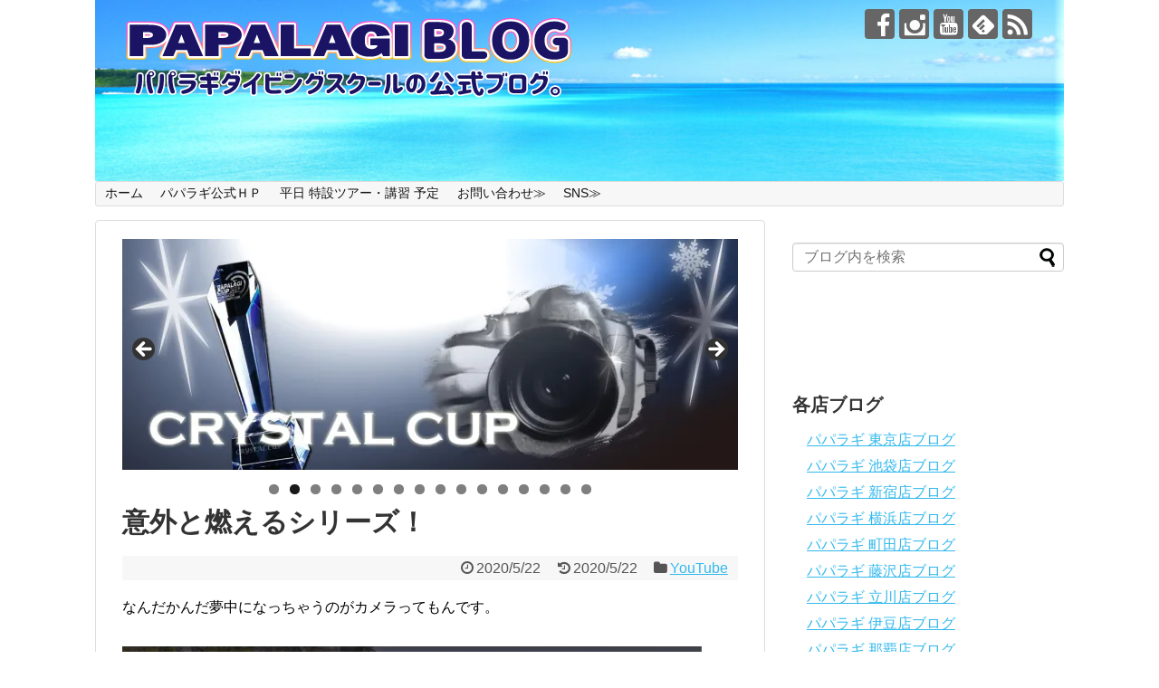

--- FILE ---
content_type: text/html; charset=UTF-8
request_url: https://www.papalagi-blog.com/archives/5770
body_size: 29240
content:
<!DOCTYPE html>
<html dir="ltr" lang="ja" prefix="og: https://ogp.me/ns#">
<head>
<meta name="google-site-verification" content="TxcxPihVvdZkguJr4tgcu9O0MaAWulK8O1tJ-1bYQpM" />
<meta charset="UTF-8">
  <meta name="viewport" content="width=1280, maximum-scale=1, user-scalable=yes">
<link rel="alternate" type="application/rss+xml" title="PAPALAGI BLOG RSS Feed" href="https://www.papalagi-blog.com/feed" />
<link rel="pingback" href="https://www.papalagi-blog.com/xmlrpc.php" />
<meta name="description" content="なんだかんだ夢中になっちゃうのがカメラってもんです。是非チャンネル登録をお願いします！チャンネル登録はコチラから！" />
<meta name="keywords" content="YouTube" />
<!-- OGP -->
<meta property="og:type" content="article">
<meta property="og:description" content="なんだかんだ夢中になっちゃうのがカメラってもんです。是非チャンネル登録をお願いします！チャンネル登録はコチラから！">
<meta property="og:title" content="意外と燃えるシリーズ！">
<meta property="og:url" content="https://www.papalagi-blog.com/archives/5770">
<meta property="og:image" content="https://i0.wp.com/www.papalagi-blog.com/wp-content/uploads/2020/05/hqdefault-5-1.jpg?fit=246%2C138&ssl=1">
<meta property="og:site_name" content="PAPALAGI BLOG">
<meta property="og:locale" content="ja_JP">
<!-- /OGP -->
<!-- Twitter Card -->
<meta name="twitter:card" content="summary">
<meta name="twitter:description" content="なんだかんだ夢中になっちゃうのがカメラってもんです。是非チャンネル登録をお願いします！チャンネル登録はコチラから！">
<meta name="twitter:title" content="意外と燃えるシリーズ！">
<meta name="twitter:url" content="https://www.papalagi-blog.com/archives/5770">
<meta name="twitter:image" content="https://i0.wp.com/www.papalagi-blog.com/wp-content/uploads/2020/05/hqdefault-5-1.jpg?fit=246%2C138&ssl=1">
<meta name="twitter:domain" content="www.papalagi-blog.com">
<!-- /Twitter Card -->

<title>意外と燃えるシリーズ！ | PAPALAGI BLOG</title>

		<!-- All in One SEO 4.9.3 - aioseo.com -->
	<meta name="robots" content="max-image-preview:large" />
	<meta name="author" content="papalagi"/>
	<meta name="google-site-verification" content="uujxrXnajTkawnh6EQyQxmr8lyc0lgsCllSVsndNB1M" />
	<link rel="canonical" href="https://www.papalagi-blog.com/archives/5770" />
	<meta name="generator" content="All in One SEO (AIOSEO) 4.9.3" />
		<meta property="og:locale" content="ja_JP" />
		<meta property="og:site_name" content="PAPALAGI BLOG |" />
		<meta property="og:type" content="article" />
		<meta property="og:title" content="意外と燃えるシリーズ！ | PAPALAGI BLOG" />
		<meta property="og:url" content="https://www.papalagi-blog.com/archives/5770" />
		<meta property="og:image" content="https://www.papalagi-blog.com/wp-content/uploads/2020/05/hqdefault-5-1.jpg" />
		<meta property="og:image:secure_url" content="https://www.papalagi-blog.com/wp-content/uploads/2020/05/hqdefault-5-1.jpg" />
		<meta property="og:image:width" content="246" />
		<meta property="og:image:height" content="138" />
		<meta property="article:published_time" content="2020-05-22T03:00:53+00:00" />
		<meta property="article:modified_time" content="2020-05-15T11:13:07+00:00" />
		<meta property="article:publisher" content="https://www.facebook.com/papalagi.ds/" />
		<meta name="twitter:card" content="summary" />
		<meta name="twitter:title" content="意外と燃えるシリーズ！ | PAPALAGI BLOG" />
		<meta name="twitter:image" content="https://www.papalagi-blog.com/wp-content/uploads/2020/05/hqdefault-5-1.jpg" />
		<script type="application/ld+json" class="aioseo-schema">
			{"@context":"https:\/\/schema.org","@graph":[{"@type":"Article","@id":"https:\/\/www.papalagi-blog.com\/archives\/5770#article","name":"\u610f\u5916\u3068\u71c3\u3048\u308b\u30b7\u30ea\u30fc\u30ba\uff01 | PAPALAGI BLOG","headline":"\u610f\u5916\u3068\u71c3\u3048\u308b\u30b7\u30ea\u30fc\u30ba\uff01","author":{"@id":"https:\/\/www.papalagi-blog.com\/archives\/author\/papalagi#author"},"publisher":{"@id":"https:\/\/www.papalagi-blog.com\/#organization"},"image":{"@type":"ImageObject","url":"https:\/\/i0.wp.com\/www.papalagi-blog.com\/wp-content\/uploads\/2020\/05\/hqdefault-5-1.jpg?fit=246%2C138&ssl=1","width":246,"height":138},"datePublished":"2020-05-22T12:00:53+09:00","dateModified":"2020-05-15T20:13:07+09:00","inLanguage":"ja","mainEntityOfPage":{"@id":"https:\/\/www.papalagi-blog.com\/archives\/5770#webpage"},"isPartOf":{"@id":"https:\/\/www.papalagi-blog.com\/archives\/5770#webpage"},"articleSection":"YouTube"},{"@type":"BreadcrumbList","@id":"https:\/\/www.papalagi-blog.com\/archives\/5770#breadcrumblist","itemListElement":[{"@type":"ListItem","@id":"https:\/\/www.papalagi-blog.com#listItem","position":1,"name":"\u30db\u30fc\u30e0","item":"https:\/\/www.papalagi-blog.com","nextItem":{"@type":"ListItem","@id":"https:\/\/www.papalagi-blog.com\/archives\/category\/youtube#listItem","name":"YouTube"}},{"@type":"ListItem","@id":"https:\/\/www.papalagi-blog.com\/archives\/category\/youtube#listItem","position":2,"name":"YouTube","item":"https:\/\/www.papalagi-blog.com\/archives\/category\/youtube","nextItem":{"@type":"ListItem","@id":"https:\/\/www.papalagi-blog.com\/archives\/5770#listItem","name":"\u610f\u5916\u3068\u71c3\u3048\u308b\u30b7\u30ea\u30fc\u30ba\uff01"},"previousItem":{"@type":"ListItem","@id":"https:\/\/www.papalagi-blog.com#listItem","name":"\u30db\u30fc\u30e0"}},{"@type":"ListItem","@id":"https:\/\/www.papalagi-blog.com\/archives\/5770#listItem","position":3,"name":"\u610f\u5916\u3068\u71c3\u3048\u308b\u30b7\u30ea\u30fc\u30ba\uff01","previousItem":{"@type":"ListItem","@id":"https:\/\/www.papalagi-blog.com\/archives\/category\/youtube#listItem","name":"YouTube"}}]},{"@type":"Organization","@id":"https:\/\/www.papalagi-blog.com\/#organization","name":"\u30d1\u30d1\u30e9\u30ae\u30c0\u30a4\u30d3\u30f3\u30b0\u30b9\u30af\u30fc\u30eb","url":"https:\/\/www.papalagi-blog.com\/","logo":{"@type":"ImageObject","url":"https:\/\/papalagi-blog.com\/wp-content\/uploads\/2020\/02\/198e727d4ef845faf6f69073a242d349.png","@id":"https:\/\/www.papalagi-blog.com\/archives\/5770\/#organizationLogo"},"image":{"@id":"https:\/\/www.papalagi-blog.com\/archives\/5770\/#organizationLogo"},"sameAs":["https:\/\/www.facebook.com\/papalagi.ds\/","https:\/\/www.instagram.com\/papalagi.diving.school\/","https:\/\/www.youtube.com\/user\/papalagifuji"]},{"@type":"Person","@id":"https:\/\/www.papalagi-blog.com\/archives\/author\/papalagi#author","url":"https:\/\/www.papalagi-blog.com\/archives\/author\/papalagi","name":"papalagi","image":{"@type":"ImageObject","@id":"https:\/\/www.papalagi-blog.com\/archives\/5770#authorImage","url":"https:\/\/secure.gravatar.com\/avatar\/cd3317722ead0cde9d8909bca55ed61aeca7816dbf74df6539ed6a0e0572c394?s=96&d=mm&r=g","width":96,"height":96,"caption":"papalagi"}},{"@type":"WebPage","@id":"https:\/\/www.papalagi-blog.com\/archives\/5770#webpage","url":"https:\/\/www.papalagi-blog.com\/archives\/5770","name":"\u610f\u5916\u3068\u71c3\u3048\u308b\u30b7\u30ea\u30fc\u30ba\uff01 | PAPALAGI BLOG","inLanguage":"ja","isPartOf":{"@id":"https:\/\/www.papalagi-blog.com\/#website"},"breadcrumb":{"@id":"https:\/\/www.papalagi-blog.com\/archives\/5770#breadcrumblist"},"author":{"@id":"https:\/\/www.papalagi-blog.com\/archives\/author\/papalagi#author"},"creator":{"@id":"https:\/\/www.papalagi-blog.com\/archives\/author\/papalagi#author"},"image":{"@type":"ImageObject","url":"https:\/\/i0.wp.com\/www.papalagi-blog.com\/wp-content\/uploads\/2020\/05\/hqdefault-5-1.jpg?fit=246%2C138&ssl=1","@id":"https:\/\/www.papalagi-blog.com\/archives\/5770\/#mainImage","width":246,"height":138},"primaryImageOfPage":{"@id":"https:\/\/www.papalagi-blog.com\/archives\/5770#mainImage"},"datePublished":"2020-05-22T12:00:53+09:00","dateModified":"2020-05-15T20:13:07+09:00"},{"@type":"WebSite","@id":"https:\/\/www.papalagi-blog.com\/#website","url":"https:\/\/www.papalagi-blog.com\/","name":"PAPALAGI BLOG","inLanguage":"ja","publisher":{"@id":"https:\/\/www.papalagi-blog.com\/#organization"}}]}
		</script>
		<!-- All in One SEO -->

<link rel='dns-prefetch' href='//secure.gravatar.com' />
<link rel='dns-prefetch' href='//stats.wp.com' />
<link rel='dns-prefetch' href='//v0.wordpress.com' />
<link rel='dns-prefetch' href='//widgets.wp.com' />
<link rel='dns-prefetch' href='//s0.wp.com' />
<link rel='dns-prefetch' href='//0.gravatar.com' />
<link rel='dns-prefetch' href='//1.gravatar.com' />
<link rel='dns-prefetch' href='//2.gravatar.com' />
<link rel='preconnect' href='//i0.wp.com' />
<link rel="alternate" type="application/rss+xml" title="PAPALAGI BLOG &raquo; フィード" href="https://www.papalagi-blog.com/feed" />
<link rel="alternate" type="application/rss+xml" title="PAPALAGI BLOG &raquo; コメントフィード" href="https://www.papalagi-blog.com/comments/feed" />
<link rel="alternate" title="oEmbed (JSON)" type="application/json+oembed" href="https://www.papalagi-blog.com/wp-json/oembed/1.0/embed?url=https%3A%2F%2Fwww.papalagi-blog.com%2Farchives%2F5770" />
<link rel="alternate" title="oEmbed (XML)" type="text/xml+oembed" href="https://www.papalagi-blog.com/wp-json/oembed/1.0/embed?url=https%3A%2F%2Fwww.papalagi-blog.com%2Farchives%2F5770&#038;format=xml" />
		<!-- This site uses the Google Analytics by MonsterInsights plugin v9.11.1 - Using Analytics tracking - https://www.monsterinsights.com/ -->
		<!-- Note: MonsterInsights is not currently configured on this site. The site owner needs to authenticate with Google Analytics in the MonsterInsights settings panel. -->
					<!-- No tracking code set -->
				<!-- / Google Analytics by MonsterInsights -->
		<style id='wp-img-auto-sizes-contain-inline-css' type='text/css'>
img:is([sizes=auto i],[sizes^="auto," i]){contain-intrinsic-size:3000px 1500px}
/*# sourceURL=wp-img-auto-sizes-contain-inline-css */
</style>
<link rel='stylesheet' id='jetpack_related-posts-css' href='https://www.papalagi-blog.com/wp-content/plugins/jetpack/modules/related-posts/related-posts.css?ver=20240116&#038;fver=20260108033638' type='text/css' media='all' />
<link rel='stylesheet' id='simplicity-style-css' href='https://www.papalagi-blog.com/wp-content/themes/simplicity2/style.css?ver=6.9&#038;fver=20220109035957' type='text/css' media='all' />
<link rel='stylesheet' id='responsive-style-css' href='https://www.papalagi-blog.com/wp-content/themes/simplicity2/css/responsive-pc.css?ver=6.9&#038;fver=20220109035957' type='text/css' media='all' />
<link rel='stylesheet' id='font-awesome-style-css' href='https://www.papalagi-blog.com/wp-content/themes/simplicity2/webfonts/css/font-awesome.min.css?ver=6.9&#038;fver=20220109035957' type='text/css' media='all' />
<link rel='stylesheet' id='icomoon-style-css' href='https://www.papalagi-blog.com/wp-content/themes/simplicity2/webfonts/icomoon/style.css?ver=6.9&#038;fver=20220109035957' type='text/css' media='all' />
<link rel='stylesheet' id='extension-style-css' href='https://www.papalagi-blog.com/wp-content/themes/simplicity2/css/extension.css?ver=6.9&#038;fver=20220109035957' type='text/css' media='all' />
<style id='extension-style-inline-css' type='text/css'>
a{color:#34b9ed}a:hover:not(.balloon-btn-link):not(.btn-icon-link):not(.arrow-box-link),.widget_new_entries a:hover,.widget_new_popular a:hover,.widget_popular_ranking a:hover,.wpp-list a:hover,.entry-read a:hover,.entry .post-meta a:hover,.related-entry-read a:hover,.entry a:hover,.related-entry-title a:hover,.navigation a:hover,#footer a:hover,.article-list .entry-title a:hover{color:#001fcc}#h-top{min-height:200px}@media screen and (max-width:639px){.article br{display:block}}#h-top{background-image:url(https://www.papalagi-blog.com/wp-content/uploads/2025/06/cropped-STD_9078-1536x1024-1.jpg)}
/*# sourceURL=extension-style-inline-css */
</style>
<link rel='stylesheet' id='print-style-css' href='https://www.papalagi-blog.com/wp-content/themes/simplicity2/css/print.css?ver=6.9&#038;fver=20220109035957' type='text/css' media='print' />
<link rel='stylesheet' id='sns-twitter-type-style-css' href='https://www.papalagi-blog.com/wp-content/themes/simplicity2/css/sns-twitter-type.css?ver=6.9&#038;fver=20220109035957' type='text/css' media='all' />
<style id='wp-emoji-styles-inline-css' type='text/css'>

	img.wp-smiley, img.emoji {
		display: inline !important;
		border: none !important;
		box-shadow: none !important;
		height: 1em !important;
		width: 1em !important;
		margin: 0 0.07em !important;
		vertical-align: -0.1em !important;
		background: none !important;
		padding: 0 !important;
	}
/*# sourceURL=wp-emoji-styles-inline-css */
</style>
<style id='wp-block-library-inline-css' type='text/css'>
:root{--wp-block-synced-color:#7a00df;--wp-block-synced-color--rgb:122,0,223;--wp-bound-block-color:var(--wp-block-synced-color);--wp-editor-canvas-background:#ddd;--wp-admin-theme-color:#007cba;--wp-admin-theme-color--rgb:0,124,186;--wp-admin-theme-color-darker-10:#006ba1;--wp-admin-theme-color-darker-10--rgb:0,107,160.5;--wp-admin-theme-color-darker-20:#005a87;--wp-admin-theme-color-darker-20--rgb:0,90,135;--wp-admin-border-width-focus:2px}@media (min-resolution:192dpi){:root{--wp-admin-border-width-focus:1.5px}}.wp-element-button{cursor:pointer}:root .has-very-light-gray-background-color{background-color:#eee}:root .has-very-dark-gray-background-color{background-color:#313131}:root .has-very-light-gray-color{color:#eee}:root .has-very-dark-gray-color{color:#313131}:root .has-vivid-green-cyan-to-vivid-cyan-blue-gradient-background{background:linear-gradient(135deg,#00d084,#0693e3)}:root .has-purple-crush-gradient-background{background:linear-gradient(135deg,#34e2e4,#4721fb 50%,#ab1dfe)}:root .has-hazy-dawn-gradient-background{background:linear-gradient(135deg,#faaca8,#dad0ec)}:root .has-subdued-olive-gradient-background{background:linear-gradient(135deg,#fafae1,#67a671)}:root .has-atomic-cream-gradient-background{background:linear-gradient(135deg,#fdd79a,#004a59)}:root .has-nightshade-gradient-background{background:linear-gradient(135deg,#330968,#31cdcf)}:root .has-midnight-gradient-background{background:linear-gradient(135deg,#020381,#2874fc)}:root{--wp--preset--font-size--normal:16px;--wp--preset--font-size--huge:42px}.has-regular-font-size{font-size:1em}.has-larger-font-size{font-size:2.625em}.has-normal-font-size{font-size:var(--wp--preset--font-size--normal)}.has-huge-font-size{font-size:var(--wp--preset--font-size--huge)}.has-text-align-center{text-align:center}.has-text-align-left{text-align:left}.has-text-align-right{text-align:right}.has-fit-text{white-space:nowrap!important}#end-resizable-editor-section{display:none}.aligncenter{clear:both}.items-justified-left{justify-content:flex-start}.items-justified-center{justify-content:center}.items-justified-right{justify-content:flex-end}.items-justified-space-between{justify-content:space-between}.screen-reader-text{border:0;clip-path:inset(50%);height:1px;margin:-1px;overflow:hidden;padding:0;position:absolute;width:1px;word-wrap:normal!important}.screen-reader-text:focus{background-color:#ddd;clip-path:none;color:#444;display:block;font-size:1em;height:auto;left:5px;line-height:normal;padding:15px 23px 14px;text-decoration:none;top:5px;width:auto;z-index:100000}html :where(.has-border-color){border-style:solid}html :where([style*=border-top-color]){border-top-style:solid}html :where([style*=border-right-color]){border-right-style:solid}html :where([style*=border-bottom-color]){border-bottom-style:solid}html :where([style*=border-left-color]){border-left-style:solid}html :where([style*=border-width]){border-style:solid}html :where([style*=border-top-width]){border-top-style:solid}html :where([style*=border-right-width]){border-right-style:solid}html :where([style*=border-bottom-width]){border-bottom-style:solid}html :where([style*=border-left-width]){border-left-style:solid}html :where(img[class*=wp-image-]){height:auto;max-width:100%}:where(figure){margin:0 0 1em}html :where(.is-position-sticky){--wp-admin--admin-bar--position-offset:var(--wp-admin--admin-bar--height,0px)}@media screen and (max-width:600px){html :where(.is-position-sticky){--wp-admin--admin-bar--position-offset:0px}}

/*# sourceURL=wp-block-library-inline-css */
</style><style id='global-styles-inline-css' type='text/css'>
:root{--wp--preset--aspect-ratio--square: 1;--wp--preset--aspect-ratio--4-3: 4/3;--wp--preset--aspect-ratio--3-4: 3/4;--wp--preset--aspect-ratio--3-2: 3/2;--wp--preset--aspect-ratio--2-3: 2/3;--wp--preset--aspect-ratio--16-9: 16/9;--wp--preset--aspect-ratio--9-16: 9/16;--wp--preset--color--black: #000000;--wp--preset--color--cyan-bluish-gray: #abb8c3;--wp--preset--color--white: #ffffff;--wp--preset--color--pale-pink: #f78da7;--wp--preset--color--vivid-red: #cf2e2e;--wp--preset--color--luminous-vivid-orange: #ff6900;--wp--preset--color--luminous-vivid-amber: #fcb900;--wp--preset--color--light-green-cyan: #7bdcb5;--wp--preset--color--vivid-green-cyan: #00d084;--wp--preset--color--pale-cyan-blue: #8ed1fc;--wp--preset--color--vivid-cyan-blue: #0693e3;--wp--preset--color--vivid-purple: #9b51e0;--wp--preset--gradient--vivid-cyan-blue-to-vivid-purple: linear-gradient(135deg,rgb(6,147,227) 0%,rgb(155,81,224) 100%);--wp--preset--gradient--light-green-cyan-to-vivid-green-cyan: linear-gradient(135deg,rgb(122,220,180) 0%,rgb(0,208,130) 100%);--wp--preset--gradient--luminous-vivid-amber-to-luminous-vivid-orange: linear-gradient(135deg,rgb(252,185,0) 0%,rgb(255,105,0) 100%);--wp--preset--gradient--luminous-vivid-orange-to-vivid-red: linear-gradient(135deg,rgb(255,105,0) 0%,rgb(207,46,46) 100%);--wp--preset--gradient--very-light-gray-to-cyan-bluish-gray: linear-gradient(135deg,rgb(238,238,238) 0%,rgb(169,184,195) 100%);--wp--preset--gradient--cool-to-warm-spectrum: linear-gradient(135deg,rgb(74,234,220) 0%,rgb(151,120,209) 20%,rgb(207,42,186) 40%,rgb(238,44,130) 60%,rgb(251,105,98) 80%,rgb(254,248,76) 100%);--wp--preset--gradient--blush-light-purple: linear-gradient(135deg,rgb(255,206,236) 0%,rgb(152,150,240) 100%);--wp--preset--gradient--blush-bordeaux: linear-gradient(135deg,rgb(254,205,165) 0%,rgb(254,45,45) 50%,rgb(107,0,62) 100%);--wp--preset--gradient--luminous-dusk: linear-gradient(135deg,rgb(255,203,112) 0%,rgb(199,81,192) 50%,rgb(65,88,208) 100%);--wp--preset--gradient--pale-ocean: linear-gradient(135deg,rgb(255,245,203) 0%,rgb(182,227,212) 50%,rgb(51,167,181) 100%);--wp--preset--gradient--electric-grass: linear-gradient(135deg,rgb(202,248,128) 0%,rgb(113,206,126) 100%);--wp--preset--gradient--midnight: linear-gradient(135deg,rgb(2,3,129) 0%,rgb(40,116,252) 100%);--wp--preset--font-size--small: 13px;--wp--preset--font-size--medium: 20px;--wp--preset--font-size--large: 36px;--wp--preset--font-size--x-large: 42px;--wp--preset--spacing--20: 0.44rem;--wp--preset--spacing--30: 0.67rem;--wp--preset--spacing--40: 1rem;--wp--preset--spacing--50: 1.5rem;--wp--preset--spacing--60: 2.25rem;--wp--preset--spacing--70: 3.38rem;--wp--preset--spacing--80: 5.06rem;--wp--preset--shadow--natural: 6px 6px 9px rgba(0, 0, 0, 0.2);--wp--preset--shadow--deep: 12px 12px 50px rgba(0, 0, 0, 0.4);--wp--preset--shadow--sharp: 6px 6px 0px rgba(0, 0, 0, 0.2);--wp--preset--shadow--outlined: 6px 6px 0px -3px rgb(255, 255, 255), 6px 6px rgb(0, 0, 0);--wp--preset--shadow--crisp: 6px 6px 0px rgb(0, 0, 0);}:where(.is-layout-flex){gap: 0.5em;}:where(.is-layout-grid){gap: 0.5em;}body .is-layout-flex{display: flex;}.is-layout-flex{flex-wrap: wrap;align-items: center;}.is-layout-flex > :is(*, div){margin: 0;}body .is-layout-grid{display: grid;}.is-layout-grid > :is(*, div){margin: 0;}:where(.wp-block-columns.is-layout-flex){gap: 2em;}:where(.wp-block-columns.is-layout-grid){gap: 2em;}:where(.wp-block-post-template.is-layout-flex){gap: 1.25em;}:where(.wp-block-post-template.is-layout-grid){gap: 1.25em;}.has-black-color{color: var(--wp--preset--color--black) !important;}.has-cyan-bluish-gray-color{color: var(--wp--preset--color--cyan-bluish-gray) !important;}.has-white-color{color: var(--wp--preset--color--white) !important;}.has-pale-pink-color{color: var(--wp--preset--color--pale-pink) !important;}.has-vivid-red-color{color: var(--wp--preset--color--vivid-red) !important;}.has-luminous-vivid-orange-color{color: var(--wp--preset--color--luminous-vivid-orange) !important;}.has-luminous-vivid-amber-color{color: var(--wp--preset--color--luminous-vivid-amber) !important;}.has-light-green-cyan-color{color: var(--wp--preset--color--light-green-cyan) !important;}.has-vivid-green-cyan-color{color: var(--wp--preset--color--vivid-green-cyan) !important;}.has-pale-cyan-blue-color{color: var(--wp--preset--color--pale-cyan-blue) !important;}.has-vivid-cyan-blue-color{color: var(--wp--preset--color--vivid-cyan-blue) !important;}.has-vivid-purple-color{color: var(--wp--preset--color--vivid-purple) !important;}.has-black-background-color{background-color: var(--wp--preset--color--black) !important;}.has-cyan-bluish-gray-background-color{background-color: var(--wp--preset--color--cyan-bluish-gray) !important;}.has-white-background-color{background-color: var(--wp--preset--color--white) !important;}.has-pale-pink-background-color{background-color: var(--wp--preset--color--pale-pink) !important;}.has-vivid-red-background-color{background-color: var(--wp--preset--color--vivid-red) !important;}.has-luminous-vivid-orange-background-color{background-color: var(--wp--preset--color--luminous-vivid-orange) !important;}.has-luminous-vivid-amber-background-color{background-color: var(--wp--preset--color--luminous-vivid-amber) !important;}.has-light-green-cyan-background-color{background-color: var(--wp--preset--color--light-green-cyan) !important;}.has-vivid-green-cyan-background-color{background-color: var(--wp--preset--color--vivid-green-cyan) !important;}.has-pale-cyan-blue-background-color{background-color: var(--wp--preset--color--pale-cyan-blue) !important;}.has-vivid-cyan-blue-background-color{background-color: var(--wp--preset--color--vivid-cyan-blue) !important;}.has-vivid-purple-background-color{background-color: var(--wp--preset--color--vivid-purple) !important;}.has-black-border-color{border-color: var(--wp--preset--color--black) !important;}.has-cyan-bluish-gray-border-color{border-color: var(--wp--preset--color--cyan-bluish-gray) !important;}.has-white-border-color{border-color: var(--wp--preset--color--white) !important;}.has-pale-pink-border-color{border-color: var(--wp--preset--color--pale-pink) !important;}.has-vivid-red-border-color{border-color: var(--wp--preset--color--vivid-red) !important;}.has-luminous-vivid-orange-border-color{border-color: var(--wp--preset--color--luminous-vivid-orange) !important;}.has-luminous-vivid-amber-border-color{border-color: var(--wp--preset--color--luminous-vivid-amber) !important;}.has-light-green-cyan-border-color{border-color: var(--wp--preset--color--light-green-cyan) !important;}.has-vivid-green-cyan-border-color{border-color: var(--wp--preset--color--vivid-green-cyan) !important;}.has-pale-cyan-blue-border-color{border-color: var(--wp--preset--color--pale-cyan-blue) !important;}.has-vivid-cyan-blue-border-color{border-color: var(--wp--preset--color--vivid-cyan-blue) !important;}.has-vivid-purple-border-color{border-color: var(--wp--preset--color--vivid-purple) !important;}.has-vivid-cyan-blue-to-vivid-purple-gradient-background{background: var(--wp--preset--gradient--vivid-cyan-blue-to-vivid-purple) !important;}.has-light-green-cyan-to-vivid-green-cyan-gradient-background{background: var(--wp--preset--gradient--light-green-cyan-to-vivid-green-cyan) !important;}.has-luminous-vivid-amber-to-luminous-vivid-orange-gradient-background{background: var(--wp--preset--gradient--luminous-vivid-amber-to-luminous-vivid-orange) !important;}.has-luminous-vivid-orange-to-vivid-red-gradient-background{background: var(--wp--preset--gradient--luminous-vivid-orange-to-vivid-red) !important;}.has-very-light-gray-to-cyan-bluish-gray-gradient-background{background: var(--wp--preset--gradient--very-light-gray-to-cyan-bluish-gray) !important;}.has-cool-to-warm-spectrum-gradient-background{background: var(--wp--preset--gradient--cool-to-warm-spectrum) !important;}.has-blush-light-purple-gradient-background{background: var(--wp--preset--gradient--blush-light-purple) !important;}.has-blush-bordeaux-gradient-background{background: var(--wp--preset--gradient--blush-bordeaux) !important;}.has-luminous-dusk-gradient-background{background: var(--wp--preset--gradient--luminous-dusk) !important;}.has-pale-ocean-gradient-background{background: var(--wp--preset--gradient--pale-ocean) !important;}.has-electric-grass-gradient-background{background: var(--wp--preset--gradient--electric-grass) !important;}.has-midnight-gradient-background{background: var(--wp--preset--gradient--midnight) !important;}.has-small-font-size{font-size: var(--wp--preset--font-size--small) !important;}.has-medium-font-size{font-size: var(--wp--preset--font-size--medium) !important;}.has-large-font-size{font-size: var(--wp--preset--font-size--large) !important;}.has-x-large-font-size{font-size: var(--wp--preset--font-size--x-large) !important;}
/*# sourceURL=global-styles-inline-css */
</style>

<style id='classic-theme-styles-inline-css' type='text/css'>
/*! This file is auto-generated */
.wp-block-button__link{color:#fff;background-color:#32373c;border-radius:9999px;box-shadow:none;text-decoration:none;padding:calc(.667em + 2px) calc(1.333em + 2px);font-size:1.125em}.wp-block-file__button{background:#32373c;color:#fff;text-decoration:none}
/*# sourceURL=/wp-includes/css/classic-themes.min.css */
</style>
<link rel='stylesheet' id='wp-components-css' href='https://www.papalagi-blog.com/wp-includes/css/dist/components/style.min.css?ver=6.9' type='text/css' media='all' />
<link rel='stylesheet' id='wp-preferences-css' href='https://www.papalagi-blog.com/wp-includes/css/dist/preferences/style.min.css?ver=6.9' type='text/css' media='all' />
<link rel='stylesheet' id='wp-block-editor-css' href='https://www.papalagi-blog.com/wp-includes/css/dist/block-editor/style.min.css?ver=6.9' type='text/css' media='all' />
<link rel='stylesheet' id='popup-maker-block-library-style-css' href='https://www.papalagi-blog.com/wp-content/plugins/popup-maker/dist/packages/block-library-style.css?ver=dbea705cfafe089d65f1&#038;fver=20251017032617' type='text/css' media='all' />
<link rel='stylesheet' id='jetpack_likes-css' href='https://www.papalagi-blog.com/wp-content/plugins/jetpack/modules/likes/style.css?ver=15.4&#038;fver=20260108033638' type='text/css' media='all' />
<style id='jetpack_facebook_likebox-inline-css' type='text/css'>
.widget_facebook_likebox {
	overflow: hidden;
}

/*# sourceURL=https://www.papalagi-blog.com/wp-content/plugins/jetpack/modules/widgets/facebook-likebox/style.css */
</style>
<link rel='stylesheet' id='popup-maker-site-css' href='//www.papalagi-blog.com/wp-content/uploads/pum/pum-site-styles.css?generated=1755310822&#038;ver=1.21.5' type='text/css' media='all' />
<link rel='stylesheet' id='sharedaddy-css' href='https://www.papalagi-blog.com/wp-content/plugins/jetpack/modules/sharedaddy/sharing.css?ver=15.4&#038;fver=20260108033638' type='text/css' media='all' />
<link rel='stylesheet' id='social-logos-css' href='https://www.papalagi-blog.com/wp-content/plugins/jetpack/_inc/social-logos/social-logos.min.css?ver=15.4&#038;fver=20260108033637' type='text/css' media='all' />
<script type="text/javascript" id="jetpack_related-posts-js-extra">
/* <![CDATA[ */
var related_posts_js_options = {"post_heading":"h4"};
//# sourceURL=jetpack_related-posts-js-extra
/* ]]> */
</script>
<script type="text/javascript" src="https://www.papalagi-blog.com/wp-content/plugins/jetpack/_inc/build/related-posts/related-posts.min.js?ver=20240116&amp;fver=20260108033637" id="jetpack_related-posts-js"></script>
<script type="text/javascript" src="https://www.papalagi-blog.com/wp-includes/js/jquery/jquery.min.js?ver=3.7.1" id="jquery-core-js"></script>
<script type="text/javascript" src="https://www.papalagi-blog.com/wp-includes/js/jquery/jquery-migrate.min.js?ver=3.4.1" id="jquery-migrate-js"></script>
<link rel='shortlink' href='https://wp.me/p72ukg-1v4' />
<meta name="cdp-version" content="1.5.0" /><!-- Favicon Rotator -->
<link rel="shortcut icon" href="https://www.papalagi-blog.com/wp-content/uploads/2019/12/09e206f5750b6541346a7f1bf563bbe7-2-16x16.png" />
<link rel="apple-touch-icon-precomposed" href="https://www.papalagi-blog.com/wp-content/uploads/2019/12/09e206f5750b6541346a7f1bf563bbe7-2.png" />
<!-- End Favicon Rotator -->
	<style>img#wpstats{display:none}</style>
		<link rel="shortcut icon" type="image/x-icon" href="http://www.papalagi-blog.com/wp-content/uploads/2020/02/198e727d4ef845faf6f69073a242d349.png" />
<link rel="icon" href="https://i0.wp.com/www.papalagi-blog.com/wp-content/uploads/2019/12/cropped-09e206f5750b6541346a7f1bf563bbe7.png?fit=32%2C32&#038;ssl=1" sizes="32x32" />
<link rel="icon" href="https://i0.wp.com/www.papalagi-blog.com/wp-content/uploads/2019/12/cropped-09e206f5750b6541346a7f1bf563bbe7.png?fit=192%2C192&#038;ssl=1" sizes="192x192" />
<link rel="apple-touch-icon" href="https://i0.wp.com/www.papalagi-blog.com/wp-content/uploads/2019/12/cropped-09e206f5750b6541346a7f1bf563bbe7.png?fit=180%2C180&#038;ssl=1" />
<meta name="msapplication-TileImage" content="https://i0.wp.com/www.papalagi-blog.com/wp-content/uploads/2019/12/cropped-09e206f5750b6541346a7f1bf563bbe7.png?fit=270%2C270&#038;ssl=1" />
		<style type="text/css" id="wp-custom-css">
			.square_btn{
    display: inline-block;
    padding: 0.5em 1em;
    text-decoration: none;
    border-radius: 4px;
    color: #ffffff;
    background-image: -webkit-linear-gradient(#6795fd 0%, #67ceff 100%);
    background-image: linear-gradient(#6795fd 0%, #67ceff 100%);
    box-shadow: 0px 2px 2px rgba(0, 0, 0, 0.29);
    border-bottom: solid 3px #5e7fca;
  }

.square_btn:active{
    -ms-transform: translateY(4px);
    -webkit-transform: translateY(4px);
    transform: translateY(4px);
    box-shadow: 0px 0px 1px rgba(0, 0, 0, 0.2);
    border-bottom: none;
}

.square_btn{
    display: inline-block;
    padding: 0.5em 1em;
    text-decoration: none;
    border-radius: 4px;
    color: #ffffff;
    background-image: -webkit-linear-gradient(#6795fd 0%, #67ceff 100%);
    background-image: linear-gradient(#6795fd 0%, #67ceff 100%);
    box-shadow: 0px 2px 2px rgba(0, 0, 0, 0.29);
    border-bottom: solid 3px #5e7fca;
  }

.square_btn:active{
    -ms-transform: translateY(4px);
    -webkit-transform: translateY(4px);
    transform: translateY(4px);
    box-shadow: 0px 0px 1px rgba(0, 0, 0, 0.2);
    border-bottom: none;
}

.single-post #breadcrumb {
	display:none;
}

div.breadcrumbs {
font-size: 10px;
margin: 1px auto 5px;
padding: 0;
}

/*--------------------------------------
  蛍光ペンのような下線を引く　　　↓
--------------------------------------*/

/*ピンク（太め）*/
.pink_line {background:rgba(0, 0, 0, 0) linear-gradient(transparent 60%, #FFDFEF 0%) repeat scroll 0 0;}

/*ブルー（太め）*/
.blue_line{background:rgba(0, 0, 0, 0) linear-gradient(transparent 60%, #cce5ff 0%) repeat scroll 0 0;}

/*イエロー（太め）*/
.yellow_line {background:rgba(0, 0, 0, 0) linear-gradient(transparent 60%, #ffffbc 0%) repeat scroll 0 0;}

/*ピンク（細め）*/
.pink_line_narrow{background:rgba(0, 0, 0, 0) linear-gradient(transparent 80%, #ffb2d8 0%) repeat scroll 0 0;}

/*ブルー（細め）*/
.blue_line_narrow {background:rgba(0, 0, 0, 0) linear-gradient(transparent 80%, #add6ff 0%) repeat scroll 0 0;}

/*イエロー（細め）*/
.yellow_line_narrow{background:rgba(0, 0, 0, 0) linear-gradient(transparent 80%, #ffff7f 0%) repeat scroll 0 0;}
.nomadBtn2 {
  color: #FFF;
  border-radius: 50em 50em 50em 50em;
  background: #32cd32;
  padding: .7em 2em;
  display: inline-block;
  text-decoration: none;
}


.container {
  display: flex; /* これで横並びになる */
}
		</style>
		<link rel='stylesheet' id='metaslider-flex-slider-css' href='https://www.papalagi-blog.com/wp-content/plugins/ml-slider/assets/sliders/flexslider/flexslider.css?ver=3.104.0&#038;fver=20251216033630' type='text/css' media='all' property='stylesheet' />
<link rel='stylesheet' id='metaslider-public-css' href='https://www.papalagi-blog.com/wp-content/plugins/ml-slider/assets/metaslider/public.css?ver=3.104.0&#038;fver=20251216033630' type='text/css' media='all' property='stylesheet' />
<style id='metaslider-public-inline-css' type='text/css'>
@media only screen and (max-width: 767px) { .hide-arrows-smartphone .flex-direction-nav, .hide-navigation-smartphone .flex-control-paging, .hide-navigation-smartphone .flex-control-nav, .hide-navigation-smartphone .filmstrip, .hide-slideshow-smartphone, .metaslider-hidden-content.hide-smartphone{ display: none!important; }}@media only screen and (min-width : 768px) and (max-width: 1023px) { .hide-arrows-tablet .flex-direction-nav, .hide-navigation-tablet .flex-control-paging, .hide-navigation-tablet .flex-control-nav, .hide-navigation-tablet .filmstrip, .hide-slideshow-tablet, .metaslider-hidden-content.hide-tablet{ display: none!important; }}@media only screen and (min-width : 1024px) and (max-width: 1439px) { .hide-arrows-laptop .flex-direction-nav, .hide-navigation-laptop .flex-control-paging, .hide-navigation-laptop .flex-control-nav, .hide-navigation-laptop .filmstrip, .hide-slideshow-laptop, .metaslider-hidden-content.hide-laptop{ display: none!important; }}@media only screen and (min-width : 1440px) { .hide-arrows-desktop .flex-direction-nav, .hide-navigation-desktop .flex-control-paging, .hide-navigation-desktop .flex-control-nav, .hide-navigation-desktop .filmstrip, .hide-slideshow-desktop, .metaslider-hidden-content.hide-desktop{ display: none!important; }}
/*# sourceURL=metaslider-public-inline-css */
</style>
</head>
  <body class="wp-singular post-template-default single single-post postid-5770 single-format-standard wp-theme-simplicity2 metaslider-plugin categoryid-11" itemscope itemtype="https://schema.org/WebPage">
    <div id="container">

      <!-- header -->
      <header itemscope itemtype="https://schema.org/WPHeader">
        <div id="header" class="clearfix">
          <div id="header-in">

                        <div id="h-top">
              <!-- モバイルメニュー表示用のボタン -->
<div id="mobile-menu">
  <a id="mobile-menu-toggle" href="#"><span class="fa fa-bars fa-2x"></span></a>
</div>

              <div class="alignleft top-title-catchphrase">
                <!-- サイトのタイトル -->
<p id="site-title" itemscope itemtype="https://schema.org/Organization">
  <a href="https://www.papalagi-blog.com/"><img src="https://www.papalagi-blog.com/wp-content/uploads/2025/06/3576676aa9e9f86ec4343481942b91ac.png" alt="PAPALAGI BLOG" class="site-title-img" /></a></p>
<!-- サイトの概要 -->
<p id="site-description">
  </p>
              </div>

              <div class="alignright top-sns-follows">
                                <!-- SNSページ -->
<div class="sns-pages">
<p class="sns-follow-msg">フォローする</p>
<ul class="snsp">
<li class="facebook-page"><a href="//www.facebook.com/papalagi.ds/" target="_blank" title="Facebookをフォロー" rel="nofollow"><span class="icon-facebook-logo"></span></a></li><li class="instagram-page"><a href="//instagram.com/papalagi.diving.school/" target="_blank" title="Instagramをフォロー" rel="nofollow"><span class="icon-instagram-logo"></span></a></li><li class="youtube-page"><a href="https://www.youtube.com/user/papalagifuji" target="_blank" title="YouTubeをフォロー" rel="nofollow"><span class="icon-youtube-logo"></span></a></li><li class="feedly-page"><a href="//feedly.com/i/discover/sources/search/feed/https%3A%2F%2Fwww.papalagi-blog.com" target="blank" title="feedlyで更新情報を購読" rel="nofollow"><span class="icon-feedly-logo"></span></a></li><li class="rss-page"><a href="https://www.papalagi-blog.com/feed" target="_blank" title="RSSで更新情報をフォロー" rel="nofollow"><span class="icon-rss-logo"></span></a></li>  </ul>
</div>
                              </div>

            </div><!-- /#h-top -->
          </div><!-- /#header-in -->
        </div><!-- /#header -->
      </header>

      <!-- Navigation -->
<nav itemscope itemtype="https://schema.org/SiteNavigationElement">
  <div id="navi">
      	<div id="navi-in">
      <div class="menu-%e3%83%9b%e3%83%bc%e3%83%a0-container"><ul id="menu-%e3%83%9b%e3%83%bc%e3%83%a0" class="menu"><li id="menu-item-14" class="menu-item menu-item-type-custom menu-item-object-custom menu-item-home menu-item-14"><a href="http://www.papalagi-blog.com">ホーム</a></li>
<li id="menu-item-11" class="menu-item menu-item-type-custom menu-item-object-custom menu-item-11"><a href="https://www.papalagi.co.jp/">パパラギ公式ＨＰ</a></li>
<li id="menu-item-5470" class="menu-item menu-item-type-post_type menu-item-object-page menu-item-5470"><a href="https://www.papalagi-blog.com/page-989">平日 特設ツアー・講習 予定</a></li>
<li id="menu-item-14680" class="menu-item menu-item-type-custom menu-item-object-custom menu-item-has-children menu-item-14680"><a href="https://www.papalagi.co.jp/staticpages/index.php/raiten_ja">お問い合わせ≫</a>
<ul class="sub-menu">
	<li id="menu-item-18051" class="menu-item menu-item-type-post_type menu-item-object-page menu-item-18051"><a href="https://www.papalagi-blog.com/page-3682">ダイビングQ＆A よくあるご質問</a></li>
</ul>
</li>
<li id="menu-item-13362" class="menu-item menu-item-type-custom menu-item-object-custom menu-item-has-children menu-item-13362"><a href="https://www.instagram.com/papalagids/">SNS≫</a>
<ul class="sub-menu">
	<li id="menu-item-13363" class="menu-item menu-item-type-custom menu-item-object-custom menu-item-13363"><a href="https://www.instagram.com/papalagi.diving.school/">Instagram</a></li>
	<li id="menu-item-13364" class="menu-item menu-item-type-custom menu-item-object-custom menu-item-13364"><a href="https://www.facebook.com/papalagi.ds/">Facebook</a></li>
	<li id="menu-item-13365" class="menu-item menu-item-type-custom menu-item-object-custom menu-item-13365"><a href="https://www.youtube.com/user/papalagifuji">YouTube</a></li>
	<li id="menu-item-12" class="menu-item menu-item-type-custom menu-item-object-custom menu-item-12"><a href="https://izu-papalagi.jp/blog/">今日の海情報</a></li>
</ul>
</li>
</ul></div>    </div><!-- /#navi-in -->
  </div><!-- /#navi -->
</nav>
<!-- /Navigation -->
      <!-- 本体部分 -->
      <div id="body">
        <div id="body-in" class="cf">

          
          <!-- main -->
          <main itemscope itemprop="mainContentOfPage">
            <div id="main" itemscope itemtype="https://schema.org/Blog">
			
  
  <div id="breadcrumb" class="breadcrumb breadcrumb-categor" itemscope itemtype="https://schema.org/BreadcrumbList"><div class="breadcrumb-home" itemscope itemtype="https://schema.org/ListItem" itemprop="itemListElement"><span class="fa fa-home fa-fw" aria-hidden="true"></span><a href="https://www.papalagi-blog.com" itemprop="item"><span itemprop="name">ホーム</span></a><meta itemprop="position" content="1" /><span class="sp"><span class="fa fa-angle-right" aria-hidden="true"></span></span></div><div class="breadcrumb-item" itemscope itemtype="https://schema.org/ListItem" itemprop="itemListElement"><span class="fa fa-folder fa-fw" aria-hidden="true"></span><a href="https://www.papalagi-blog.com/archives/category/youtube" itemprop="item"><span itemprop="name">YouTube</span></a><meta itemprop="position" content="2" /></div></div><!-- /#breadcrumb -->  <div id="post-5770" class="post-5770 post type-post status-publish format-standard has-post-thumbnail hentry category-youtube">
  <article class="article">
  
      <div id="custom_html-3" class="widget_text widget-over-articletitle widget_custom_html"><div class="textwidget custom-html-widget"><div id="metaslider-id-4968" style="width: 100%;" class="ml-slider-3-104-0 metaslider metaslider-flex metaslider-4968 ml-slider has-dots-nav ms-theme-default" role="region" aria-label="TOP" data-height="450" data-width="1200">
    <div id="metaslider_container_4968">
        <div id="metaslider_4968">
            <ul class='slides'>
                <li style="display: block; width: 100%;" class="slide-18126 ms-image " aria-roledescription="slide" data-date="2025-12-03 15:25:34" data-filename="e07f44e48fceb1e365749d4653bfc77e-1200x450.jpg" data-slide-type="image"><a href="https://www.papalagi.co.jp/databox/data.php/campaign_efr_ja/code" target="_blank" aria-label="View Slide Details" class="metaslider_image_link"><img data-recalc-dims="1" src="https://i0.wp.com/www.papalagi-blog.com/wp-content/uploads/2025/12/e07f44e48fceb1e365749d4653bfc77e.jpg?resize=680%2C255&#038;ssl=1" height="255" width="680" alt="" class="slider-4968 slide-18126 msDefaultImage" title="e07f44e48fceb1e365749d4653bfc77e" /></a></li>
                <li style="display: none; width: 100%;" class="slide-18261 ms-image " aria-roledescription="slide" data-date="2025-12-20 17:07:55" data-filename="95b7c833b30aa945ea85edab2c6c9bb8.jpg" data-slide-type="image"><a href="https://www.papalagi.co.jp/databox/data.php/tour_special_papalgi_cup_ja/code" target="_blank" aria-label="View Slide Details" class="metaslider_image_link"><img data-recalc-dims="1" src="https://i0.wp.com/www.papalagi-blog.com/wp-content/uploads/2025/12/95b7c833b30aa945ea85edab2c6c9bb8.jpg?resize=680%2C255&#038;ssl=1" height="255" width="680" alt="" class="slider-4968 slide-18261 msDefaultImage" title="クリスタルカップ" /></a></li>
                <li style="display: none; width: 100%;" class="slide-18301 ms-image " aria-roledescription="slide" data-date="2026-01-06 15:16:04" data-filename="42d33f99ad22f4775fa15f8e53f85eb8.jpg" data-slide-type="image"><a href="https://www.papalagi.co.jp/databox/data.php/tour_special_harukansha_ja/code" target="_blank" aria-label="View Slide Details" class="metaslider_image_link"><img data-recalc-dims="1" src="https://i0.wp.com/www.papalagi-blog.com/wp-content/uploads/2026/01/42d33f99ad22f4775fa15f8e53f85eb8.jpg?resize=680%2C255&#038;ssl=1" height="255" width="680" alt="" class="slider-4968 slide-18301 msDefaultImage" title="春の感謝祭バナー2024" /></a></li>
                <li style="display: none; width: 100%;" class="slide-18303 ms-image " aria-roledescription="slide" data-date="2026-01-06 15:17:37" data-filename="a689db723656b7f613d56557b597b005.jpg" data-slide-type="image"><a href="https://www.papalagi.co.jp/databox/data.php/tour_special_yozakura_ja/code" target="_blank" aria-label="View Slide Details" class="metaslider_image_link"><img data-recalc-dims="1" src="https://i0.wp.com/www.papalagi-blog.com/wp-content/uploads/2026/01/a689db723656b7f613d56557b597b005.jpg?resize=680%2C255&#038;ssl=1" height="255" width="680" alt="" class="slider-4968 slide-18303 msDefaultImage" title="夜桜" /></a></li>
                <li style="display: none; width: 100%;" class="slide-17956 ms-image " aria-roledescription="slide" data-date="2025-11-02 14:53:13" data-filename="568a8136dbf86ce99c08c6c626ce685d.jpg" data-slide-type="image"><a href="https://www.papalagi.co.jp/databox/data.php/campaign_procourse_ja/code" target="_blank" aria-label="View Slide Details" class="metaslider_image_link"><img data-recalc-dims="1" src="https://i0.wp.com/www.papalagi-blog.com/wp-content/uploads/2025/11/568a8136dbf86ce99c08c6c626ce685d.jpg?resize=680%2C255&#038;ssl=1" height="255" width="680" alt="" class="slider-4968 slide-17956 msDefaultImage" title="バナーブログ" /></a></li>
                <li style="display: none; width: 100%;" class="slide-15620 ms-image " aria-roledescription="slide" data-date="2024-09-29 16:54:28" data-filename="bf86cd41efd8d46ef53537eb7c1523c4.jpg" data-slide-type="image"><a href="https://www.papalagi.co.jp/databox/data.php/photocon_entory_26zenki_ja/code" target="_blank" aria-label="View Slide Details" class="metaslider_image_link"><img data-recalc-dims="1" src="https://i0.wp.com/www.papalagi-blog.com/wp-content/uploads/2025/09/bf86cd41efd8d46ef53537eb7c1523c4.jpg?resize=680%2C255&#038;ssl=1" height="255" width="680" alt="" class="slider-4968 slide-15620 msDefaultImage" title="2026前期バナー" /></a></li>
                <li style="display: none; width: 100%;" class="slide-16852 ms-image " aria-roledescription="slide" data-date="2025-05-04 11:45:58" data-filename="0595fff0c25acfc4e439a113d28aecd7.jpg" data-slide-type="image"><a href="https://www.papalagi.co.jp/lp/refresh/" target="_blank" aria-label="View Slide Details" class="metaslider_image_link"><img data-recalc-dims="1" src="https://i0.wp.com/www.papalagi-blog.com/wp-content/uploads/2025/06/0595fff0c25acfc4e439a113d28aecd7.jpg?resize=680%2C255&#038;ssl=1" height="255" width="680" alt="" class="slider-4968 slide-16852 msDefaultImage" title="ブログリフレ" /></a></li>
                <li style="display: none; width: 100%;" class="slide-5453 ms-image " aria-roledescription="slide" data-date="2020-03-14 16:17:34" data-filename="2581b5ed5d3a2b81bb1a02446be9f530.jpg" data-slide-type="image"><a href="https://www.papalagi.co.jp/databox/data.php/about_wanted_ja/code" target="_blank" aria-label="View Slide Details" class="metaslider_image_link"><img data-recalc-dims="1" src="https://i0.wp.com/www.papalagi-blog.com/wp-content/uploads/2025/02/2581b5ed5d3a2b81bb1a02446be9f530.jpg?resize=680%2C255&#038;ssl=1" height="255" width="680" alt="" class="slider-4968 slide-5453 msDefaultImage" /></a></li>
                <li style="display: none; width: 100%;" class="slide-14634 ms-image " aria-roledescription="slide" data-date="2024-04-07 17:21:02" data-filename="7eb223f197803ad5700ba6134216c56a.jpg" data-slide-type="image"><a href="https://www.youtube.com/user/papalagifuji" target="_blank" aria-label="View Slide Details" class="metaslider_image_link"><img data-recalc-dims="1" src="https://i0.wp.com/www.papalagi-blog.com/wp-content/uploads/2024/07/7eb223f197803ad5700ba6134216c56a.jpg?resize=680%2C255&#038;ssl=1" height="255" width="680" alt="" class="slider-4968 slide-14634 msDefaultImage" title="パパラギ先生" /></a></li>
                <li style="display: none; width: 100%;" class="slide-13475 ms-image " aria-roledescription="slide" data-date="2023-10-26 17:22:44" data-filename="01178595cdcf286c2a45f5801aaedd3c.jpg" data-slide-type="image"><a href="https://www.papalagi.co.jp/databox/data.php/_campaign_friends_ja/code" target="_blank" aria-label="View Slide Details" class="metaslider_image_link"><img data-recalc-dims="1" src="https://i0.wp.com/www.papalagi-blog.com/wp-content/uploads/2023/10/01178595cdcf286c2a45f5801aaedd3c.jpg?resize=680%2C255&#038;ssl=1" height="255" width="680" alt="" class="slider-4968 slide-13475 msDefaultImage" title="2023伊豆友達紹介キャンペーン" /></a></li>
                <li style="display: none; width: 100%;" class="slide-12386 ms-image " aria-roledescription="slide" data-date="2023-04-14 11:07:38" data-filename="699657217dcdcf61a959222209dae5f4-1.jpg" data-slide-type="image"><a href="https://www.papalagi.co.jp/databox/data.php/voice_okyakusama_ja/code" target="_blank" aria-label="View Slide Details" class="metaslider_image_link"><img data-recalc-dims="1" src="https://i0.wp.com/www.papalagi-blog.com/wp-content/uploads/2023/04/699657217dcdcf61a959222209dae5f4-1.jpg?resize=680%2C255&#038;ssl=1" height="255" width="680" alt="" class="slider-4968 slide-12386 msDefaultImage" /></a></li>
                <li style="display: none; width: 100%;" class="slide-13035 ms-image " aria-roledescription="slide" data-date="2023-08-04 17:02:28" data-filename="62eae4dc91892d9fd54a748c5c0c9764.jpg" data-slide-type="image"><a href="https://www.papalagi.co.jp/databox/data.php/event_heijitu_ja/code" target="_blank" aria-label="View Slide Details" class="metaslider_image_link"><img data-recalc-dims="1" src="https://i0.wp.com/www.papalagi-blog.com/wp-content/uploads/2023/08/62eae4dc91892d9fd54a748c5c0c9764.jpg?resize=680%2C255&#038;ssl=1" height="255" width="680" alt="" class="slider-4968 slide-13035 msDefaultImage" /></a></li>
                <li style="display: none; width: 100%;" class="slide-9792 ms-image " aria-roledescription="slide" data-date="2022-02-12 16:44:38" data-filename="939ea17f24512158275a8b24f827b4ac.jpg" data-slide-type="image"><a href="https://platinum-papalagi.com/" target="_blank" aria-label="View Slide Details" class="metaslider_image_link"><img data-recalc-dims="1" src="https://i0.wp.com/www.papalagi-blog.com/wp-content/uploads/2025/06/939ea17f24512158275a8b24f827b4ac.jpg?resize=680%2C255&#038;ssl=1" height="255" width="680" alt="" class="slider-4968 slide-9792 msDefaultImage" /></a></li>
                <li style="display: none; width: 100%;" class="slide-8133 ms-image " aria-roledescription="slide" data-date="2021-05-20 18:02:21" data-filename="a3fb584efa85c420d20d14838daa7aae.jpg" data-slide-type="image"><a href="https://www.papalagi.co.jp/databox/data.php/visitor_ja/code" target="_blank" aria-label="View Slide Details" class="metaslider_image_link"><img data-recalc-dims="1" src="https://i0.wp.com/www.papalagi-blog.com/wp-content/uploads/2021/05/a3fb584efa85c420d20d14838daa7aae.jpg?resize=680%2C255&#038;ssl=1" height="255" width="680" alt="" class="slider-4968 slide-8133 msDefaultImage" /></a></li>
                <li style="display: none; width: 100%;" class="slide-5951 ms-image " aria-roledescription="slide" data-date="2020-06-17 18:24:53" data-filename="205e33cc38bb7a77293ff3e35c724586.jpg" data-slide-type="image"><a href="https://work-papalagi.jp/" target="_blank" aria-label="View Slide Details" class="metaslider_image_link"><img data-recalc-dims="1" src="https://i0.wp.com/www.papalagi-blog.com/wp-content/uploads/2020/06/205e33cc38bb7a77293ff3e35c724586.jpg?resize=680%2C255&#038;ssl=1" height="255" width="680" alt="" class="slider-4968 slide-5951 msDefaultImage" /></a></li>
                <li style="display: none; width: 100%;" class="slide-14632 ms-image " aria-roledescription="slide" data-date="2024-04-07 16:53:11" data-filename="5d40327333bad796e3e89f05a1dbf32d.jpg" data-slide-type="image"><a href="https://www.papalagi.co.jp/databox/data.php/mailnews_ja/code" target="_blank" aria-label="View Slide Details" class="metaslider_image_link"><img data-recalc-dims="1" src="https://i0.wp.com/www.papalagi-blog.com/wp-content/uploads/2024/04/5d40327333bad796e3e89f05a1dbf32d.jpg?resize=680%2C255&#038;ssl=1" height="255" width="680" alt="" class="slider-4968 slide-14632 msDefaultImage" title="メールニュースバナー" /></a></li>
            </ul>
        </div>
        
    </div>
</div></div></div>  
  <header>
    <h1 class="entry-title">意外と燃えるシリーズ！</h1>


    
    <p class="post-meta">
                <span class="post-date"><span class="fa fa-clock-o fa-fw"></span><span class="entry-date date published">2020/5/22</span></span>
              <span class="post-update"><span class="fa fa-history fa-fw"></span><time class="entry-date date updated" datetime="2020-05-22T12:00:53+09:00">2020/5/22</time></span>
    
      <span class="category"><span class="fa fa-folder fa-fw"></span><a href="https://www.papalagi-blog.com/archives/category/youtube" rel="category tag">YouTube</a></span>

      
      
      
      
      
    </p>

    
    
    
      </header>

  
  <div id="the-content" class="entry-content">
  <p>なんだかんだ夢中になっちゃうのがカメラってもんです。</p>
<div class="video-container">
<div class='video-click video' data-iframe='&lt;iframe title=&quot;【ダイビング】2019クリスタルカップダイジェスト&quot; width=&quot;680&quot; height=&quot;383&quot;   src=&quot;https://www.youtube.com/embed/rBUSJ--NNBM?feature=oembed&amp;autoplay=1&amp;rel=0&quot; frameborder=&quot;0&quot; allow=&quot;accelerometer; autoplay; encrypted-media; gyroscope; picture-in-picture&quot; allowfullscreen&gt;&lt;/iframe&gt;' style='position:relative;background: url(https://i.ytimg.com/vi/rBUSJ--NNBM/hqdefault.jpg) no-repeat scroll center center / cover' >
<div class='video-title-grad'>
<div class='video-title-text'>【ダイビング】2019クリスタルカップダイジェスト</div>
</div>
<div class='video-play'></div>
</div>
</div>
<p>是非チャンネル登録をお願いします！</p>
<p><a href="https://www.youtube.com/user/papalagifuji">チャンネル登録はコチラから！</a></p>
<div class="sharedaddy sd-sharing-enabled"><div class="robots-nocontent sd-block sd-social sd-social-icon sd-sharing"><h3 class="sd-title">共有:</h3><div class="sd-content"><ul><li class="share-twitter"><a rel="nofollow noopener noreferrer"
				data-shared="sharing-twitter-5770"
				class="share-twitter sd-button share-icon no-text"
				href="https://www.papalagi-blog.com/archives/5770?share=twitter"
				target="_blank"
				aria-labelledby="sharing-twitter-5770"
				>
				<span id="sharing-twitter-5770" hidden>クリックして X で共有 (新しいウィンドウで開きます)</span>
				<span>X</span>
			</a></li><li class="share-facebook"><a rel="nofollow noopener noreferrer"
				data-shared="sharing-facebook-5770"
				class="share-facebook sd-button share-icon no-text"
				href="https://www.papalagi-blog.com/archives/5770?share=facebook"
				target="_blank"
				aria-labelledby="sharing-facebook-5770"
				>
				<span id="sharing-facebook-5770" hidden>Facebook で共有するにはクリックしてください (新しいウィンドウで開きます)</span>
				<span>Facebook</span>
			</a></li><li class="share-linkedin"><a rel="nofollow noopener noreferrer"
				data-shared="sharing-linkedin-5770"
				class="share-linkedin sd-button share-icon no-text"
				href="https://www.papalagi-blog.com/archives/5770?share=linkedin"
				target="_blank"
				aria-labelledby="sharing-linkedin-5770"
				>
				<span id="sharing-linkedin-5770" hidden>クリックして LinkedIn で共有 (新しいウィンドウで開きます)</span>
				<span>LinkedIn</span>
			</a></li><li class="share-reddit"><a rel="nofollow noopener noreferrer"
				data-shared="sharing-reddit-5770"
				class="share-reddit sd-button share-icon no-text"
				href="https://www.papalagi-blog.com/archives/5770?share=reddit"
				target="_blank"
				aria-labelledby="sharing-reddit-5770"
				>
				<span id="sharing-reddit-5770" hidden>クリックして Reddit で共有 (新しいウィンドウで開きます)</span>
				<span>Reddit</span>
			</a></li><li class="share-pocket"><a rel="nofollow noopener noreferrer"
				data-shared="sharing-pocket-5770"
				class="share-pocket sd-button share-icon no-text"
				href="https://www.papalagi-blog.com/archives/5770?share=pocket"
				target="_blank"
				aria-labelledby="sharing-pocket-5770"
				>
				<span id="sharing-pocket-5770" hidden>クリックして Pocket でシェア (新しいウィンドウで開きます)</span>
				<span>Pocket</span>
			</a></li><li class="share-jetpack-whatsapp"><a rel="nofollow noopener noreferrer"
				data-shared="sharing-whatsapp-5770"
				class="share-jetpack-whatsapp sd-button share-icon no-text"
				href="https://www.papalagi-blog.com/archives/5770?share=jetpack-whatsapp"
				target="_blank"
				aria-labelledby="sharing-whatsapp-5770"
				>
				<span id="sharing-whatsapp-5770" hidden>クリックして WhatsApp で共有 (新しいウィンドウで開きます)</span>
				<span>WhatsApp</span>
			</a></li><li class="share-pinterest"><a rel="nofollow noopener noreferrer"
				data-shared="sharing-pinterest-5770"
				class="share-pinterest sd-button share-icon no-text"
				href="https://www.papalagi-blog.com/archives/5770?share=pinterest"
				target="_blank"
				aria-labelledby="sharing-pinterest-5770"
				>
				<span id="sharing-pinterest-5770" hidden>クリックして Pinterest で共有 (新しいウィンドウで開きます)</span>
				<span>Pinterest</span>
			</a></li><li class="share-tumblr"><a rel="nofollow noopener noreferrer"
				data-shared="sharing-tumblr-5770"
				class="share-tumblr sd-button share-icon no-text"
				href="https://www.papalagi-blog.com/archives/5770?share=tumblr"
				target="_blank"
				aria-labelledby="sharing-tumblr-5770"
				>
				<span id="sharing-tumblr-5770" hidden>クリックして Tumblr で共有 (新しいウィンドウで開きます)</span>
				<span>Tumblr</span>
			</a></li><li class="share-telegram"><a rel="nofollow noopener noreferrer"
				data-shared="sharing-telegram-5770"
				class="share-telegram sd-button share-icon no-text"
				href="https://www.papalagi-blog.com/archives/5770?share=telegram"
				target="_blank"
				aria-labelledby="sharing-telegram-5770"
				>
				<span id="sharing-telegram-5770" hidden>クリックして Telegram で共有 (新しいウィンドウで開きます)</span>
				<span>Telegram</span>
			</a></li><li class="share-email"><a rel="nofollow noopener noreferrer"
				data-shared="sharing-email-5770"
				class="share-email sd-button share-icon no-text"
				href="mailto:?subject=%5B%E5%85%B1%E6%9C%89%E6%8A%95%E7%A8%BF%5D%20%E6%84%8F%E5%A4%96%E3%81%A8%E7%87%83%E3%81%88%E3%82%8B%E3%82%B7%E3%83%AA%E3%83%BC%E3%82%BA%EF%BC%81&#038;body=https%3A%2F%2Fwww.papalagi-blog.com%2Farchives%2F5770&#038;share=email"
				target="_blank"
				aria-labelledby="sharing-email-5770"
				data-email-share-error-title="メールの設定は完了していますか ?" data-email-share-error-text="メールでの共有に問題がある場合、お使いのブラウザーにメールアドレスが設定されていない可能性があります。 新しいメールアドレスの作成が必要になることがあります。" data-email-share-nonce="4e16458a45" data-email-share-track-url="https://www.papalagi-blog.com/archives/5770?share=email">
				<span id="sharing-email-5770" hidden>クリックして友達にメールでリンクを送信 (新しいウィンドウで開きます)</span>
				<span>メールアドレス</span>
			</a></li><li class="share-end"></li></ul></div></div></div><div class='sharedaddy sd-block sd-like jetpack-likes-widget-wrapper jetpack-likes-widget-unloaded' id='like-post-wrapper-104027584-5770-696aa06a53762' data-src='https://widgets.wp.com/likes/?ver=15.4#blog_id=104027584&amp;post_id=5770&amp;origin=www.papalagi-blog.com&amp;obj_id=104027584-5770-696aa06a53762' data-name='like-post-frame-104027584-5770-696aa06a53762' data-title='いいねまたはリブログ'><h3 class="sd-title">いいね:</h3><div class='likes-widget-placeholder post-likes-widget-placeholder' style='height: 55px;'><span class='button'><span>いいね</span></span> <span class="loading">読み込み中…</span></div><span class='sd-text-color'></span><a class='sd-link-color'></a></div>
<div id='jp-relatedposts' class='jp-relatedposts' >
	<h3 class="jp-relatedposts-headline"><em>関連</em></h3>
</div>  </div>

  <footer>
    <!-- ページリンク -->
    
      <!-- 文章下広告 -->
                  

    
    <div id="sns-group" class="sns-group sns-group-bottom">
    
        </div>

    
    <p class="footer-post-meta">

            <span class="post-tag"></span>
      
      
      
          </p>
  </footer>
  </article><!-- .article -->
  </div><!-- .post -->

      <div id="under-entry-body">

            <aside id="related-entries">
        <h2>関連記事</h2>
                <article class="related-entry cf">
  <div class="related-entry-thumb">
    <a href="https://www.papalagi-blog.com/archives/5670" title="「じっくり観る」は自然を楽しむ基本">
        <img width="100" height="100" src="https://i0.wp.com/www.papalagi-blog.com/wp-content/uploads/2020/05/hqdefault-12.jpg?resize=100%2C100&amp;ssl=1" class="related-entry-thumb-image wp-post-image" alt="" decoding="async" srcset="https://i0.wp.com/www.papalagi-blog.com/wp-content/uploads/2020/05/hqdefault-12.jpg?resize=150%2C150&amp;ssl=1 150w, https://i0.wp.com/www.papalagi-blog.com/wp-content/uploads/2020/05/hqdefault-12.jpg?resize=100%2C100&amp;ssl=1 100w, https://i0.wp.com/www.papalagi-blog.com/wp-content/uploads/2020/05/hqdefault-12.jpg?zoom=2&amp;resize=100%2C100&amp;ssl=1 200w, https://i0.wp.com/www.papalagi-blog.com/wp-content/uploads/2020/05/hqdefault-12.jpg?zoom=3&amp;resize=100%2C100&amp;ssl=1 300w" sizes="(max-width: 100px) 100vw, 100px" data-attachment-id="5714" data-permalink="https://www.papalagi-blog.com/archives/5670/hqdefault-12" data-orig-file="https://i0.wp.com/www.papalagi-blog.com/wp-content/uploads/2020/05/hqdefault-12.jpg?fit=336%2C188&amp;ssl=1" data-orig-size="336,188" data-comments-opened="0" data-image-meta="{&quot;aperture&quot;:&quot;0&quot;,&quot;credit&quot;:&quot;&quot;,&quot;camera&quot;:&quot;&quot;,&quot;caption&quot;:&quot;&quot;,&quot;created_timestamp&quot;:&quot;0&quot;,&quot;copyright&quot;:&quot;&quot;,&quot;focal_length&quot;:&quot;0&quot;,&quot;iso&quot;:&quot;0&quot;,&quot;shutter_speed&quot;:&quot;0&quot;,&quot;title&quot;:&quot;&quot;,&quot;orientation&quot;:&quot;0&quot;}" data-image-title="hqdefault-12" data-image-description="" data-image-caption="" data-medium-file="https://i0.wp.com/www.papalagi-blog.com/wp-content/uploads/2020/05/hqdefault-12.jpg?fit=300%2C168&amp;ssl=1" data-large-file="https://i0.wp.com/www.papalagi-blog.com/wp-content/uploads/2020/05/hqdefault-12.jpg?fit=336%2C188&amp;ssl=1" />        </a>
  </div><!-- /.related-entry-thumb -->

  <div class="related-entry-content">
    <header>
      <h3 class="related-entry-title">
        <a href="https://www.papalagi-blog.com/archives/5670" class="related-entry-title-link" title="「じっくり観る」は自然を楽しむ基本">
        「じっくり観る」は自然を楽しむ基本        </a></h3>
    </header>
    <p class="related-entry-snippet">
   水中でひとつの生物をじっくり観察するのって面白いですよね。
時間経つのを忘れるほど！



是非チャンネル登録をお願いします！
...</p>

        <footer>
      <p class="related-entry-read"><a href="https://www.papalagi-blog.com/archives/5670">記事を読む</a></p>
    </footer>
    
  </div><!-- /.related-entry-content -->
</article><!-- /.elated-entry -->      <article class="related-entry cf">
  <div class="related-entry-thumb">
    <a href="https://www.papalagi-blog.com/archives/5668" title="少し前の富戸で。">
        <img width="100" height="100" src="https://i0.wp.com/www.papalagi-blog.com/wp-content/uploads/2020/05/hqdefault-5.jpg?resize=100%2C100&amp;ssl=1" class="related-entry-thumb-image wp-post-image" alt="" decoding="async" srcset="https://i0.wp.com/www.papalagi-blog.com/wp-content/uploads/2020/05/hqdefault-5.jpg?resize=150%2C150&amp;ssl=1 150w, https://i0.wp.com/www.papalagi-blog.com/wp-content/uploads/2020/05/hqdefault-5.jpg?resize=100%2C100&amp;ssl=1 100w, https://i0.wp.com/www.papalagi-blog.com/wp-content/uploads/2020/05/hqdefault-5.jpg?zoom=2&amp;resize=100%2C100&amp;ssl=1 200w, https://i0.wp.com/www.papalagi-blog.com/wp-content/uploads/2020/05/hqdefault-5.jpg?zoom=3&amp;resize=100%2C100&amp;ssl=1 300w" sizes="(max-width: 100px) 100vw, 100px" data-attachment-id="5701" data-permalink="https://www.papalagi-blog.com/archives/5668/hqdefault-5" data-orig-file="https://i0.wp.com/www.papalagi-blog.com/wp-content/uploads/2020/05/hqdefault-5.jpg?fit=336%2C188&amp;ssl=1" data-orig-size="336,188" data-comments-opened="0" data-image-meta="{&quot;aperture&quot;:&quot;0&quot;,&quot;credit&quot;:&quot;&quot;,&quot;camera&quot;:&quot;&quot;,&quot;caption&quot;:&quot;&quot;,&quot;created_timestamp&quot;:&quot;0&quot;,&quot;copyright&quot;:&quot;&quot;,&quot;focal_length&quot;:&quot;0&quot;,&quot;iso&quot;:&quot;0&quot;,&quot;shutter_speed&quot;:&quot;0&quot;,&quot;title&quot;:&quot;&quot;,&quot;orientation&quot;:&quot;0&quot;}" data-image-title="hqdefault-5" data-image-description="" data-image-caption="" data-medium-file="https://i0.wp.com/www.papalagi-blog.com/wp-content/uploads/2020/05/hqdefault-5.jpg?fit=300%2C168&amp;ssl=1" data-large-file="https://i0.wp.com/www.papalagi-blog.com/wp-content/uploads/2020/05/hqdefault-5.jpg?fit=336%2C188&amp;ssl=1" />        </a>
  </div><!-- /.related-entry-thumb -->

  <div class="related-entry-content">
    <header>
      <h3 class="related-entry-title">
        <a href="https://www.papalagi-blog.com/archives/5668" class="related-entry-title-link" title="少し前の富戸で。">
        少し前の富戸で。        </a></h3>
    </header>
    <p class="related-entry-snippet">
   ちょっと前の富戸です。
冬は群れもいいですよね。



是非チャンネル登録をお願いします！

チャンネル登録はコチラから！</p>

        <footer>
      <p class="related-entry-read"><a href="https://www.papalagi-blog.com/archives/5668">記事を読む</a></p>
    </footer>
    
  </div><!-- /.related-entry-content -->
</article><!-- /.elated-entry -->      <article class="related-entry cf">
  <div class="related-entry-thumb">
    <a href="https://www.papalagi-blog.com/archives/5672" title="頑張ったシリーズ">
        <img width="100" height="100" src="https://i0.wp.com/www.papalagi-blog.com/wp-content/uploads/2020/05/hqdefault-13.jpg?resize=100%2C100&amp;ssl=1" class="related-entry-thumb-image wp-post-image" alt="" decoding="async" srcset="https://i0.wp.com/www.papalagi-blog.com/wp-content/uploads/2020/05/hqdefault-13.jpg?resize=150%2C150&amp;ssl=1 150w, https://i0.wp.com/www.papalagi-blog.com/wp-content/uploads/2020/05/hqdefault-13.jpg?resize=100%2C100&amp;ssl=1 100w, https://i0.wp.com/www.papalagi-blog.com/wp-content/uploads/2020/05/hqdefault-13.jpg?zoom=2&amp;resize=100%2C100&amp;ssl=1 200w, https://i0.wp.com/www.papalagi-blog.com/wp-content/uploads/2020/05/hqdefault-13.jpg?zoom=3&amp;resize=100%2C100&amp;ssl=1 300w" sizes="(max-width: 100px) 100vw, 100px" data-attachment-id="5716" data-permalink="https://www.papalagi-blog.com/archives/5672/hqdefault-13" data-orig-file="https://i0.wp.com/www.papalagi-blog.com/wp-content/uploads/2020/05/hqdefault-13.jpg?fit=336%2C188&amp;ssl=1" data-orig-size="336,188" data-comments-opened="0" data-image-meta="{&quot;aperture&quot;:&quot;0&quot;,&quot;credit&quot;:&quot;&quot;,&quot;camera&quot;:&quot;&quot;,&quot;caption&quot;:&quot;&quot;,&quot;created_timestamp&quot;:&quot;0&quot;,&quot;copyright&quot;:&quot;&quot;,&quot;focal_length&quot;:&quot;0&quot;,&quot;iso&quot;:&quot;0&quot;,&quot;shutter_speed&quot;:&quot;0&quot;,&quot;title&quot;:&quot;&quot;,&quot;orientation&quot;:&quot;0&quot;}" data-image-title="hqdefault-13" data-image-description="" data-image-caption="" data-medium-file="https://i0.wp.com/www.papalagi-blog.com/wp-content/uploads/2020/05/hqdefault-13.jpg?fit=300%2C168&amp;ssl=1" data-large-file="https://i0.wp.com/www.papalagi-blog.com/wp-content/uploads/2020/05/hqdefault-13.jpg?fit=336%2C188&amp;ssl=1" />        </a>
  </div><!-- /.related-entry-thumb -->

  <div class="related-entry-content">
    <header>
      <h3 class="related-entry-title">
        <a href="https://www.papalagi-blog.com/archives/5672" class="related-entry-title-link" title="頑張ったシリーズ">
        頑張ったシリーズ        </a></h3>
    </header>
    <p class="related-entry-snippet">
   皆んなで力を合わせれば、割となんでも乗り切れます！



是非チャンネル登録をお願いします！

チャンネル登録はコチラから！</p>

        <footer>
      <p class="related-entry-read"><a href="https://www.papalagi-blog.com/archives/5672">記事を読む</a></p>
    </footer>
    
  </div><!-- /.related-entry-content -->
</article><!-- /.elated-entry -->      <article class="related-entry cf">
  <div class="related-entry-thumb">
    <a href="https://www.papalagi-blog.com/archives/8735" title="パルクール世界王者がアドバンスを取ると">
        <img width="100" height="100" src="https://i0.wp.com/www.papalagi-blog.com/wp-content/uploads/2021/09/21R_5734.jpg?resize=100%2C100&amp;ssl=1" class="related-entry-thumb-image wp-post-image" alt="" decoding="async" loading="lazy" srcset="https://i0.wp.com/www.papalagi-blog.com/wp-content/uploads/2021/09/21R_5734.jpg?resize=150%2C150&amp;ssl=1 150w, https://i0.wp.com/www.papalagi-blog.com/wp-content/uploads/2021/09/21R_5734.jpg?resize=100%2C100&amp;ssl=1 100w, https://i0.wp.com/www.papalagi-blog.com/wp-content/uploads/2021/09/21R_5734.jpg?zoom=2&amp;resize=100%2C100&amp;ssl=1 200w, https://i0.wp.com/www.papalagi-blog.com/wp-content/uploads/2021/09/21R_5734.jpg?zoom=3&amp;resize=100%2C100&amp;ssl=1 300w" sizes="auto, (max-width: 100px) 100vw, 100px" data-attachment-id="8739" data-permalink="https://www.papalagi-blog.com/archives/8735/21r_5734" data-orig-file="https://i0.wp.com/www.papalagi-blog.com/wp-content/uploads/2021/09/21R_5734.jpg?fit=1200%2C801&amp;ssl=1" data-orig-size="1200,801" data-comments-opened="0" data-image-meta="{&quot;aperture&quot;:&quot;5&quot;,&quot;credit&quot;:&quot;&quot;,&quot;camera&quot;:&quot;NIKON D810&quot;,&quot;caption&quot;:&quot;&quot;,&quot;created_timestamp&quot;:&quot;1388668414&quot;,&quot;copyright&quot;:&quot;&quot;,&quot;focal_length&quot;:&quot;40&quot;,&quot;iso&quot;:&quot;400&quot;,&quot;shutter_speed&quot;:&quot;0.00125&quot;,&quot;title&quot;:&quot;&quot;,&quot;orientation&quot;:&quot;0&quot;}" data-image-title="21R_5734" data-image-description="" data-image-caption="" data-medium-file="https://i0.wp.com/www.papalagi-blog.com/wp-content/uploads/2021/09/21R_5734.jpg?fit=300%2C200&amp;ssl=1" data-large-file="https://i0.wp.com/www.papalagi-blog.com/wp-content/uploads/2021/09/21R_5734.jpg?fit=680%2C454&amp;ssl=1" />        </a>
  </div><!-- /.related-entry-thumb -->

  <div class="related-entry-content">
    <header>
      <h3 class="related-entry-title">
        <a href="https://www.papalagi-blog.com/archives/8735" class="related-entry-title-link" title="パルクール世界王者がアドバンスを取ると">
        パルクール世界王者がアドバンスを取ると        </a></h3>
    </header>
    <p class="related-entry-snippet">
   もう皆さんお馴染みパルクールアスリート(トレーサー)の泉ひかりさん。
昨年の秋にOWライセンス取得してからなんとこの初夏にばっちりアドバン...</p>

        <footer>
      <p class="related-entry-read"><a href="https://www.papalagi-blog.com/archives/8735">記事を読む</a></p>
    </footer>
    
  </div><!-- /.related-entry-content -->
</article><!-- /.elated-entry -->      <article class="related-entry cf">
  <div class="related-entry-thumb">
    <a href="https://www.papalagi-blog.com/archives/9704" title="泉ひかりさん 伊豆大島Vlog">
        <img width="100" height="100" src="https://i0.wp.com/www.papalagi-blog.com/wp-content/uploads/2022/01/16b8ac81bcf75e38a419fb90150623c0.jpg?resize=100%2C100&amp;ssl=1" class="related-entry-thumb-image wp-post-image" alt="" decoding="async" loading="lazy" srcset="https://i0.wp.com/www.papalagi-blog.com/wp-content/uploads/2022/01/16b8ac81bcf75e38a419fb90150623c0.jpg?resize=150%2C150&amp;ssl=1 150w, https://i0.wp.com/www.papalagi-blog.com/wp-content/uploads/2022/01/16b8ac81bcf75e38a419fb90150623c0.jpg?resize=100%2C100&amp;ssl=1 100w, https://i0.wp.com/www.papalagi-blog.com/wp-content/uploads/2022/01/16b8ac81bcf75e38a419fb90150623c0.jpg?zoom=2&amp;resize=100%2C100&amp;ssl=1 200w, https://i0.wp.com/www.papalagi-blog.com/wp-content/uploads/2022/01/16b8ac81bcf75e38a419fb90150623c0.jpg?zoom=3&amp;resize=100%2C100&amp;ssl=1 300w" sizes="auto, (max-width: 100px) 100vw, 100px" data-attachment-id="9705" data-permalink="https://www.papalagi-blog.com/archives/9704/%e6%b3%89%e3%81%b2%e3%81%8b%e3%82%8a%e3%81%95%e3%82%93%e4%bc%8a%e8%b1%86%e5%a4%a7%e5%b3%b6vlog%e3%82%b5%e3%83%a0%e3%83%8d" data-orig-file="https://i0.wp.com/www.papalagi-blog.com/wp-content/uploads/2022/01/16b8ac81bcf75e38a419fb90150623c0.jpg?fit=1920%2C1080&amp;ssl=1" data-orig-size="1920,1080" data-comments-opened="0" data-image-meta="{&quot;aperture&quot;:&quot;0&quot;,&quot;credit&quot;:&quot;&quot;,&quot;camera&quot;:&quot;&quot;,&quot;caption&quot;:&quot;&quot;,&quot;created_timestamp&quot;:&quot;0&quot;,&quot;copyright&quot;:&quot;&quot;,&quot;focal_length&quot;:&quot;0&quot;,&quot;iso&quot;:&quot;0&quot;,&quot;shutter_speed&quot;:&quot;0&quot;,&quot;title&quot;:&quot;&quot;,&quot;orientation&quot;:&quot;1&quot;}" data-image-title="泉ひかりさん伊豆大島Vlogサムネ" data-image-description="" data-image-caption="" data-medium-file="https://i0.wp.com/www.papalagi-blog.com/wp-content/uploads/2022/01/16b8ac81bcf75e38a419fb90150623c0.jpg?fit=300%2C169&amp;ssl=1" data-large-file="https://i0.wp.com/www.papalagi-blog.com/wp-content/uploads/2022/01/16b8ac81bcf75e38a419fb90150623c0.jpg?fit=680%2C383&amp;ssl=1" />        </a>
  </div><!-- /.related-entry-thumb -->

  <div class="related-entry-content">
    <header>
      <h3 class="related-entry-title">
        <a href="https://www.papalagi-blog.com/archives/9704" class="related-entry-title-link" title="泉ひかりさん 伊豆大島Vlog">
        泉ひかりさん 伊豆大島Vlog        </a></h3>
    </header>
    <p class="related-entry-snippet">
   日本イチになった翌日に！


着々とダイビングの経験を積み重ねているパルクールアスリートの泉ひかりさん。

今回は泉さん念願の伊豆...</p>

        <footer>
      <p class="related-entry-read"><a href="https://www.papalagi-blog.com/archives/9704">記事を読む</a></p>
    </footer>
    
  </div><!-- /.related-entry-content -->
</article><!-- /.elated-entry -->  
  <br style="clear:both;">      </aside><!-- #related-entries -->
      


        <!-- 広告 -->
                  
      
      <div class="navigation">
<div id="prev-next" class="clearfix">
<a href="https://www.papalagi-blog.com/archives/5810" title="改装した伊豆店を動画でご紹介！プチ伊豆店ツアー" id="prev" class="clearfix">
        <div id="prev-title"><span class="fa fa-arrow-left pull-left"></span></div>
        <img width="100" height="100" src="https://i0.wp.com/www.papalagi-blog.com/wp-content/uploads/2020/05/7bb8aecd981cc084e8844be30f292585.jpg?resize=100%2C100&amp;ssl=1" class="attachment-thumb100 size-thumb100 wp-post-image" alt="" decoding="async" loading="lazy" srcset="https://i0.wp.com/www.papalagi-blog.com/wp-content/uploads/2020/05/7bb8aecd981cc084e8844be30f292585.jpg?resize=150%2C150&amp;ssl=1 150w, https://i0.wp.com/www.papalagi-blog.com/wp-content/uploads/2020/05/7bb8aecd981cc084e8844be30f292585.jpg?resize=100%2C100&amp;ssl=1 100w, https://i0.wp.com/www.papalagi-blog.com/wp-content/uploads/2020/05/7bb8aecd981cc084e8844be30f292585.jpg?zoom=2&amp;resize=100%2C100&amp;ssl=1 200w, https://i0.wp.com/www.papalagi-blog.com/wp-content/uploads/2020/05/7bb8aecd981cc084e8844be30f292585.jpg?zoom=3&amp;resize=100%2C100&amp;ssl=1 300w" sizes="auto, (max-width: 100px) 100vw, 100px" data-attachment-id="5812" data-permalink="https://www.papalagi-blog.com/archives/5810/%e6%94%b9%e8%a3%85%e4%bc%8a%e8%b1%86%e5%ba%97%e3%83%84%e3%82%a2%e3%83%bc%e3%82%b5%e3%83%a0%e3%83%8d" data-orig-file="https://i0.wp.com/www.papalagi-blog.com/wp-content/uploads/2020/05/7bb8aecd981cc084e8844be30f292585.jpg?fit=1280%2C720&amp;ssl=1" data-orig-size="1280,720" data-comments-opened="0" data-image-meta="{&quot;aperture&quot;:&quot;0&quot;,&quot;credit&quot;:&quot;&quot;,&quot;camera&quot;:&quot;&quot;,&quot;caption&quot;:&quot;&quot;,&quot;created_timestamp&quot;:&quot;0&quot;,&quot;copyright&quot;:&quot;&quot;,&quot;focal_length&quot;:&quot;0&quot;,&quot;iso&quot;:&quot;0&quot;,&quot;shutter_speed&quot;:&quot;0&quot;,&quot;title&quot;:&quot;&quot;,&quot;orientation&quot;:&quot;0&quot;}" data-image-title="改装伊豆店ツアーサムネ" data-image-description="" data-image-caption="" data-medium-file="https://i0.wp.com/www.papalagi-blog.com/wp-content/uploads/2020/05/7bb8aecd981cc084e8844be30f292585.jpg?fit=300%2C169&amp;ssl=1" data-large-file="https://i0.wp.com/www.papalagi-blog.com/wp-content/uploads/2020/05/7bb8aecd981cc084e8844be30f292585.jpg?fit=680%2C383&amp;ssl=1" />
        <p>改装した伊豆店を動画でご紹介！プチ伊豆店ツアー</p></a><a href="https://www.papalagi-blog.com/archives/5772" title="楽しかったシリーズ！【2019新春祭ツアー】" id="next" class="clearfix">
        <div id="next-title"><span class="fa fa-arrow-right pull-left"></span></div>
        <img width="100" height="100" src="https://i0.wp.com/www.papalagi-blog.com/wp-content/uploads/2020/05/hqdefault-6-1.jpg?resize=100%2C100&amp;ssl=1" class="attachment-thumb100 size-thumb100 wp-post-image" alt="" decoding="async" loading="lazy" srcset="https://i0.wp.com/www.papalagi-blog.com/wp-content/uploads/2020/05/hqdefault-6-1.jpg?resize=100%2C100&amp;ssl=1 100w, https://i0.wp.com/www.papalagi-blog.com/wp-content/uploads/2020/05/hqdefault-6-1.jpg?zoom=2&amp;resize=100%2C100&amp;ssl=1 200w" sizes="auto, (max-width: 100px) 100vw, 100px" data-attachment-id="5792" data-permalink="https://www.papalagi-blog.com/archives/5772/hqdefault-6-2" data-orig-file="https://i0.wp.com/www.papalagi-blog.com/wp-content/uploads/2020/05/hqdefault-6-1.jpg?fit=246%2C138&amp;ssl=1" data-orig-size="246,138" data-comments-opened="0" data-image-meta="{&quot;aperture&quot;:&quot;0&quot;,&quot;credit&quot;:&quot;&quot;,&quot;camera&quot;:&quot;&quot;,&quot;caption&quot;:&quot;&quot;,&quot;created_timestamp&quot;:&quot;0&quot;,&quot;copyright&quot;:&quot;&quot;,&quot;focal_length&quot;:&quot;0&quot;,&quot;iso&quot;:&quot;0&quot;,&quot;shutter_speed&quot;:&quot;0&quot;,&quot;title&quot;:&quot;&quot;,&quot;orientation&quot;:&quot;0&quot;}" data-image-title="hqdefault-6" data-image-description="" data-image-caption="" data-medium-file="https://i0.wp.com/www.papalagi-blog.com/wp-content/uploads/2020/05/hqdefault-6-1.jpg?fit=246%2C138&amp;ssl=1" data-large-file="https://i0.wp.com/www.papalagi-blog.com/wp-content/uploads/2020/05/hqdefault-6-1.jpg?fit=246%2C138&amp;ssl=1" />
<p>楽しかったシリーズ！【2019新春祭ツアー】</p></a></div>
</div><!-- /.navigation -->
            </div>
    
            </div><!-- /#main -->
          </main>
        <!-- sidebar -->
<div id="sidebar" class="sidebar nwa" role="complementary">
    
  <div id="sidebar-widget">
  <!-- ウイジェット -->
  <aside id="search-2" class="widget widget_search"><form method="get" id="searchform" action="https://www.papalagi-blog.com/">
	<input type="text" placeholder="ブログ内を検索" name="s" id="s">
	<input type="submit" id="searchsubmit" value="">
</form></aside><aside id="text-9" class="widget widget_text">			<div class="textwidget"><p><img loading="lazy" decoding="async" src="[data-uri]" data-wp-preserve="%3Cscript%20src%3D%22https%3A%2F%2Fstatic.elfsight.com%2Fplatform%2Fplatform.js%22%20data-use-service-core%20defer%3E%3C%2Fscript%3E" data-mce-resize="false" data-mce-placeholder="1" class="mce-object" width="20" height="20" alt="<script>&#8221; title=&#8221;<script>"></p>
<div class="elfsight-app-8b9151a6-c9c0-4a77-af44-9c0ac2101c3f" data-elfsight-app-lazy=""></div>
</div>
		</aside><aside id="text-4" class="widget widget_text"><h3 class="widget_title sidebar_widget_title">各店ブログ</h3>			<div class="textwidget"><ul class="module-list">
<li class="module-list-item"><a href="https://tokyo-papalagi.jp/tokyoblog/" target="_blank" rel="noopener">パパラギ 東京店ブログ</a></li>
<li class="module-list-item"><a href="https://ikebukuro-papalagi.jp/blog/" target="_blank" rel="noopener">パパラギ 池袋店ブログ</a></li>
<li class="module-list-item"><a href="https://shinjuku-papalagi.jp/blog/" target="_blank" rel="noopener">パパラギ 新宿店ブログ</a></li>
<li class="module-list-item"><a href="https://yokohama-papalagi.jp/blog/" target="_blank" rel="noopener">パパラギ 横浜店ブログ</a></li>
<li class="module-list-item"><a href="https://machida-papalagi.jp/blog/" target="_blank" rel="noopener">パパラギ 町田店ブログ</a></li>
<li class="module-list-item"><a href="https://fujisawa-papalagi.jp/blog/" target="_blank" rel="noopener">パパラギ 藤沢店ブログ</a></li>
<li class="module-list-item"><a href="https://tachikawa-papalagi.jp/blog/" target="_blank" rel="noopener">パパラギ 立川店ブログ</a></li>
<li class="module-list-item"><a href="https://izu-papalagi.jp/blog/" target="_blank" rel="noopener">パパラギ 伊豆店ブログ</a></li>
<li class="module-list-item"><a href="https://naha-papalagi.jp/category/umijyouhou/ " target="_blank" rel="noopener">パパラギ 那覇店ブログ</a></li>
<li class="module-list-item"><a href="https://atsugi-papalagi.jp/blog/" target="_blank" rel="noopener">パパラギ 厚木店ブログ</a></li>
<li class="module-list-item"><a href="https://shibuya-papalagi.jp/blog/" target="_blank" rel="noopener">パパラギ 渋谷店ブログ</a></li>
<li class="module-list-item"><a href="https://chigasaki-papalagi.jp/blog/" target="_blank" rel="noopener">パパラギ 茅ヶ崎店ブログ</a></li>
<li class="module-list-item"><a href="https://platinum-papalagi.com/" target="_blank" rel="noopener">パパラギ プラチナブログ</a></li>
<li class="module-list-item"><a href="https://www.papalagi-blog.com/" target="_blank" rel="noopener">パパラギダイビングスクールブログ</a></li>
<li class="module-list-item"><a href="https://umino-npo.com/blog/" target="_blank" rel="noopener">パパラギNPO海と自然の教室ブログ</a></li>
<li class="module-list-item"><a href="https://zoea.blue/blog" target="_blank" rel="noopener">学生サークルZOEAブログ</a></li>
</ul>
</div>
		</aside>        	<div style="margin-bottom:-20px; "></div>        <aside id="text-7" class="widget widget_text">			<div class="textwidget"><p><script src="https://apps.elfsight.com/p/platform.js" defer></script></p>
<div class="elfsight-app-ea19bc5a-a2d6-475a-9c28-24d136e2ab20"></div>
</div>
		</aside><aside id="facebook-likebox-2" class="widget widget_facebook_likebox"><h3 class="widget_title sidebar_widget_title"><a href="https://www.facebook.com/papalagi.ds/">facebook</a></h3>		<div id="fb-root"></div>
		<div class="fb-page" data-href="https://www.facebook.com/papalagi.ds/" data-width="340"  data-height="130" data-hide-cover="false" data-show-facepile="false" data-tabs="false" data-hide-cta="false" data-small-header="false">
		<div class="fb-xfbml-parse-ignore"><blockquote cite="https://www.facebook.com/papalagi.ds/"><a href="https://www.facebook.com/papalagi.ds/">facebook</a></blockquote></div>
		</div>
		</aside><aside id="media_image-18" class="widget widget_media_image"><a href="https://work-papalagi.jp/" target="_blank"><img width="300" height="113" src="https://i0.wp.com/www.papalagi-blog.com/wp-content/uploads/2020/06/205e33cc38bb7a77293ff3e35c724586.jpg?fit=300%2C113&amp;ssl=1" class="image wp-image-5950  attachment-medium size-medium" alt="" style="max-width: 100%; height: auto;" decoding="async" loading="lazy" srcset="https://i0.wp.com/www.papalagi-blog.com/wp-content/uploads/2020/06/205e33cc38bb7a77293ff3e35c724586.jpg?w=1200&amp;ssl=1 1200w, https://i0.wp.com/www.papalagi-blog.com/wp-content/uploads/2020/06/205e33cc38bb7a77293ff3e35c724586.jpg?resize=300%2C113&amp;ssl=1 300w, https://i0.wp.com/www.papalagi-blog.com/wp-content/uploads/2020/06/205e33cc38bb7a77293ff3e35c724586.jpg?resize=1024%2C384&amp;ssl=1 1024w, https://i0.wp.com/www.papalagi-blog.com/wp-content/uploads/2020/06/205e33cc38bb7a77293ff3e35c724586.jpg?resize=768%2C288&amp;ssl=1 768w, https://i0.wp.com/www.papalagi-blog.com/wp-content/uploads/2020/06/205e33cc38bb7a77293ff3e35c724586.jpg?resize=320%2C120&amp;ssl=1 320w" sizes="auto, (max-width: 300px) 100vw, 300px" data-attachment-id="5950" data-permalink="https://www.papalagi-blog.com/ourwork%e3%83%96%e3%83%ad%e3%82%b0%e3%83%90%e3%83%8a%e3%83%bc" data-orig-file="https://i0.wp.com/www.papalagi-blog.com/wp-content/uploads/2020/06/205e33cc38bb7a77293ff3e35c724586.jpg?fit=1200%2C450&amp;ssl=1" data-orig-size="1200,450" data-comments-opened="0" data-image-meta="{&quot;aperture&quot;:&quot;0&quot;,&quot;credit&quot;:&quot;&quot;,&quot;camera&quot;:&quot;&quot;,&quot;caption&quot;:&quot;&quot;,&quot;created_timestamp&quot;:&quot;0&quot;,&quot;copyright&quot;:&quot;&quot;,&quot;focal_length&quot;:&quot;0&quot;,&quot;iso&quot;:&quot;0&quot;,&quot;shutter_speed&quot;:&quot;0&quot;,&quot;title&quot;:&quot;&quot;,&quot;orientation&quot;:&quot;0&quot;}" data-image-title="ourworkブログバナー" data-image-description="" data-image-caption="" data-medium-file="https://i0.wp.com/www.papalagi-blog.com/wp-content/uploads/2020/06/205e33cc38bb7a77293ff3e35c724586.jpg?fit=300%2C113&amp;ssl=1" data-large-file="https://i0.wp.com/www.papalagi-blog.com/wp-content/uploads/2020/06/205e33cc38bb7a77293ff3e35c724586.jpg?fit=680%2C255&amp;ssl=1" /></a></aside>        	<div style="margin-bottom:-40px; "></div>        <aside id="media_image-19" class="widget widget_media_image"><a href="https://www.papalagi.co.jp/databox/data.php/voice_okyakusama_ja/code" target="_blank"><img width="300" height="113" src="https://i0.wp.com/www.papalagi-blog.com/wp-content/uploads/2023/04/699657217dcdcf61a959222209dae5f4.jpg?fit=300%2C113&amp;ssl=1" class="image wp-image-12353  attachment-medium size-medium" alt="" style="max-width: 100%; height: auto;" decoding="async" loading="lazy" srcset="https://i0.wp.com/www.papalagi-blog.com/wp-content/uploads/2023/04/699657217dcdcf61a959222209dae5f4.jpg?w=1200&amp;ssl=1 1200w, https://i0.wp.com/www.papalagi-blog.com/wp-content/uploads/2023/04/699657217dcdcf61a959222209dae5f4.jpg?resize=300%2C113&amp;ssl=1 300w, https://i0.wp.com/www.papalagi-blog.com/wp-content/uploads/2023/04/699657217dcdcf61a959222209dae5f4.jpg?resize=1024%2C384&amp;ssl=1 1024w, https://i0.wp.com/www.papalagi-blog.com/wp-content/uploads/2023/04/699657217dcdcf61a959222209dae5f4.jpg?resize=768%2C288&amp;ssl=1 768w, https://i0.wp.com/www.papalagi-blog.com/wp-content/uploads/2023/04/699657217dcdcf61a959222209dae5f4.jpg?resize=320%2C120&amp;ssl=1 320w" sizes="auto, (max-width: 300px) 100vw, 300px" data-attachment-id="12353" data-permalink="https://www.papalagi-blog.com/%e3%81%8a%e5%ae%a2%e6%a7%98%e3%81%ae%e5%a3%b0%e3%83%90%e3%83%8a%e3%83%bc1200x450" data-orig-file="https://i0.wp.com/www.papalagi-blog.com/wp-content/uploads/2023/04/699657217dcdcf61a959222209dae5f4.jpg?fit=1200%2C450&amp;ssl=1" data-orig-size="1200,450" data-comments-opened="0" data-image-meta="{&quot;aperture&quot;:&quot;0&quot;,&quot;credit&quot;:&quot;&quot;,&quot;camera&quot;:&quot;&quot;,&quot;caption&quot;:&quot;&quot;,&quot;created_timestamp&quot;:&quot;0&quot;,&quot;copyright&quot;:&quot;&quot;,&quot;focal_length&quot;:&quot;0&quot;,&quot;iso&quot;:&quot;0&quot;,&quot;shutter_speed&quot;:&quot;0&quot;,&quot;title&quot;:&quot;&quot;,&quot;orientation&quot;:&quot;0&quot;}" data-image-title="お客様の声バナー1200×450" data-image-description="" data-image-caption="" data-medium-file="https://i0.wp.com/www.papalagi-blog.com/wp-content/uploads/2023/04/699657217dcdcf61a959222209dae5f4.jpg?fit=300%2C113&amp;ssl=1" data-large-file="https://i0.wp.com/www.papalagi-blog.com/wp-content/uploads/2023/04/699657217dcdcf61a959222209dae5f4.jpg?fit=680%2C255&amp;ssl=1" /></a></aside>        	<div style="margin-bottom:-40px; "></div>        <aside id="media_image-13" class="widget widget_media_image"><a href="http://www.papalagi-blog.com/page-3682" target="_blank"><img width="300" height="113" src="https://i0.wp.com/www.papalagi-blog.com/wp-content/uploads/2025/07/QA2025.jpg?fit=300%2C113&amp;ssl=1" class="image wp-image-17398  attachment-medium size-medium" alt="" style="max-width: 100%; height: auto;" decoding="async" loading="lazy" srcset="https://i0.wp.com/www.papalagi-blog.com/wp-content/uploads/2025/07/QA2025.jpg?w=1200&amp;ssl=1 1200w, https://i0.wp.com/www.papalagi-blog.com/wp-content/uploads/2025/07/QA2025.jpg?resize=300%2C113&amp;ssl=1 300w, https://i0.wp.com/www.papalagi-blog.com/wp-content/uploads/2025/07/QA2025.jpg?resize=1024%2C384&amp;ssl=1 1024w, https://i0.wp.com/www.papalagi-blog.com/wp-content/uploads/2025/07/QA2025.jpg?resize=768%2C288&amp;ssl=1 768w, https://i0.wp.com/www.papalagi-blog.com/wp-content/uploads/2025/07/QA2025.jpg?resize=320%2C120&amp;ssl=1 320w" sizes="auto, (max-width: 300px) 100vw, 300px" data-attachment-id="17398" data-permalink="https://www.papalagi-blog.com/page-3682/qa2025" data-orig-file="https://i0.wp.com/www.papalagi-blog.com/wp-content/uploads/2025/07/QA2025.jpg?fit=1200%2C450&amp;ssl=1" data-orig-size="1200,450" data-comments-opened="0" data-image-meta="{&quot;aperture&quot;:&quot;0&quot;,&quot;credit&quot;:&quot;&quot;,&quot;camera&quot;:&quot;&quot;,&quot;caption&quot;:&quot;&quot;,&quot;created_timestamp&quot;:&quot;0&quot;,&quot;copyright&quot;:&quot;&quot;,&quot;focal_length&quot;:&quot;0&quot;,&quot;iso&quot;:&quot;0&quot;,&quot;shutter_speed&quot;:&quot;0&quot;,&quot;title&quot;:&quot;&quot;,&quot;orientation&quot;:&quot;0&quot;}" data-image-title="QA2025" data-image-description="" data-image-caption="" data-medium-file="https://i0.wp.com/www.papalagi-blog.com/wp-content/uploads/2025/07/QA2025.jpg?fit=300%2C113&amp;ssl=1" data-large-file="https://i0.wp.com/www.papalagi-blog.com/wp-content/uploads/2025/07/QA2025.jpg?fit=680%2C255&amp;ssl=1" /></a></aside>        	<div style="margin-bottom:-40px; "></div>        <aside id="media_image-14" class="widget widget_media_image"><a href="https://www.papalagi.co.jp/databox/data.php/log_book_202601_ja/code" target="_blank"><img width="300" height="113" src="https://i0.wp.com/www.papalagi-blog.com/wp-content/uploads/2023/09/05f74bacd026c9e51afc683b2d97814a.jpg?fit=300%2C113&amp;ssl=1" class="image wp-image-13304  attachment-medium size-medium" alt="" style="max-width: 100%; height: auto;" decoding="async" loading="lazy" srcset="https://i0.wp.com/www.papalagi-blog.com/wp-content/uploads/2023/09/05f74bacd026c9e51afc683b2d97814a.jpg?w=1200&amp;ssl=1 1200w, https://i0.wp.com/www.papalagi-blog.com/wp-content/uploads/2023/09/05f74bacd026c9e51afc683b2d97814a.jpg?resize=300%2C113&amp;ssl=1 300w, https://i0.wp.com/www.papalagi-blog.com/wp-content/uploads/2023/09/05f74bacd026c9e51afc683b2d97814a.jpg?resize=1024%2C384&amp;ssl=1 1024w, https://i0.wp.com/www.papalagi-blog.com/wp-content/uploads/2023/09/05f74bacd026c9e51afc683b2d97814a.jpg?resize=768%2C288&amp;ssl=1 768w, https://i0.wp.com/www.papalagi-blog.com/wp-content/uploads/2023/09/05f74bacd026c9e51afc683b2d97814a.jpg?resize=320%2C120&amp;ssl=1 320w" sizes="auto, (max-width: 300px) 100vw, 300px" data-attachment-id="13304" data-permalink="https://www.papalagi-blog.com/%e3%83%96%e3%83%ad%e3%82%b0%e3%83%90%e3%83%8a%e3%83%bc" data-orig-file="https://i0.wp.com/www.papalagi-blog.com/wp-content/uploads/2023/09/05f74bacd026c9e51afc683b2d97814a.jpg?fit=1200%2C450&amp;ssl=1" data-orig-size="1200,450" data-comments-opened="0" data-image-meta="{&quot;aperture&quot;:&quot;0&quot;,&quot;credit&quot;:&quot;&quot;,&quot;camera&quot;:&quot;&quot;,&quot;caption&quot;:&quot;&quot;,&quot;created_timestamp&quot;:&quot;0&quot;,&quot;copyright&quot;:&quot;&quot;,&quot;focal_length&quot;:&quot;0&quot;,&quot;iso&quot;:&quot;0&quot;,&quot;shutter_speed&quot;:&quot;0&quot;,&quot;title&quot;:&quot;&quot;,&quot;orientation&quot;:&quot;1&quot;}" data-image-title="ブログバナー" data-image-description="" data-image-caption="" data-medium-file="https://i0.wp.com/www.papalagi-blog.com/wp-content/uploads/2023/09/05f74bacd026c9e51afc683b2d97814a.jpg?fit=300%2C113&amp;ssl=1" data-large-file="https://i0.wp.com/www.papalagi-blog.com/wp-content/uploads/2023/09/05f74bacd026c9e51afc683b2d97814a.jpg?fit=680%2C255&amp;ssl=1" /></a></aside>        	<div style="margin-bottom:-40px; "></div>        <aside id="media_image-5" class="widget widget_media_image"><a href="https://www.papalagi.co.jp/databox/data.php/campaign_owd_ja/code" target="_blank"><img width="300" height="113" src="https://i0.wp.com/www.papalagi-blog.com/wp-content/uploads/2025/06/f9ba762a95b9ceb4794528e48908d93c.jpg?fit=300%2C113&amp;ssl=1" class="image wp-image-17180  attachment-medium size-medium" alt="" style="max-width: 100%; height: auto;" decoding="async" loading="lazy" srcset="https://i0.wp.com/www.papalagi-blog.com/wp-content/uploads/2025/06/f9ba762a95b9ceb4794528e48908d93c.jpg?w=1200&amp;ssl=1 1200w, https://i0.wp.com/www.papalagi-blog.com/wp-content/uploads/2025/06/f9ba762a95b9ceb4794528e48908d93c.jpg?resize=300%2C113&amp;ssl=1 300w, https://i0.wp.com/www.papalagi-blog.com/wp-content/uploads/2025/06/f9ba762a95b9ceb4794528e48908d93c.jpg?resize=1024%2C384&amp;ssl=1 1024w, https://i0.wp.com/www.papalagi-blog.com/wp-content/uploads/2025/06/f9ba762a95b9ceb4794528e48908d93c.jpg?resize=768%2C288&amp;ssl=1 768w, https://i0.wp.com/www.papalagi-blog.com/wp-content/uploads/2025/06/f9ba762a95b9ceb4794528e48908d93c.jpg?resize=320%2C120&amp;ssl=1 320w" sizes="auto, (max-width: 300px) 100vw, 300px" data-attachment-id="17180" data-permalink="https://www.papalagi-blog.com/%e5%b7%bb%e6%9c%ab%e3%83%90%e3%83%8a%e3%83%bc-4" data-orig-file="https://i0.wp.com/www.papalagi-blog.com/wp-content/uploads/2025/06/f9ba762a95b9ceb4794528e48908d93c.jpg?fit=1200%2C450&amp;ssl=1" data-orig-size="1200,450" data-comments-opened="0" data-image-meta="{&quot;aperture&quot;:&quot;0&quot;,&quot;credit&quot;:&quot;&quot;,&quot;camera&quot;:&quot;&quot;,&quot;caption&quot;:&quot;&quot;,&quot;created_timestamp&quot;:&quot;0&quot;,&quot;copyright&quot;:&quot;&quot;,&quot;focal_length&quot;:&quot;0&quot;,&quot;iso&quot;:&quot;0&quot;,&quot;shutter_speed&quot;:&quot;0&quot;,&quot;title&quot;:&quot;&quot;,&quot;orientation&quot;:&quot;1&quot;}" data-image-title="巻末バナー" data-image-description="" data-image-caption="" data-medium-file="https://i0.wp.com/www.papalagi-blog.com/wp-content/uploads/2025/06/f9ba762a95b9ceb4794528e48908d93c.jpg?fit=300%2C113&amp;ssl=1" data-large-file="https://i0.wp.com/www.papalagi-blog.com/wp-content/uploads/2025/06/f9ba762a95b9ceb4794528e48908d93c.jpg?fit=680%2C255&amp;ssl=1" /></a></aside>        	<div style="margin-bottom:-40px; "></div>        <aside id="media_image-6" class="widget widget_media_image"><a href="http://www.papalagi-blog.com/page-989" target="_blank"><img width="300" height="113" src="https://i0.wp.com/www.papalagi-blog.com/wp-content/uploads/2023/07/4ad8b874eefa6a704a44a2f612ad2d3d-1.jpg?fit=300%2C113&amp;ssl=1" class="image wp-image-12879  attachment-medium size-medium" alt="" style="max-width: 100%; height: auto;" decoding="async" loading="lazy" srcset="https://i0.wp.com/www.papalagi-blog.com/wp-content/uploads/2023/07/4ad8b874eefa6a704a44a2f612ad2d3d-1.jpg?w=1200&amp;ssl=1 1200w, https://i0.wp.com/www.papalagi-blog.com/wp-content/uploads/2023/07/4ad8b874eefa6a704a44a2f612ad2d3d-1.jpg?resize=300%2C113&amp;ssl=1 300w, https://i0.wp.com/www.papalagi-blog.com/wp-content/uploads/2023/07/4ad8b874eefa6a704a44a2f612ad2d3d-1.jpg?resize=1024%2C384&amp;ssl=1 1024w, https://i0.wp.com/www.papalagi-blog.com/wp-content/uploads/2023/07/4ad8b874eefa6a704a44a2f612ad2d3d-1.jpg?resize=768%2C288&amp;ssl=1 768w, https://i0.wp.com/www.papalagi-blog.com/wp-content/uploads/2023/07/4ad8b874eefa6a704a44a2f612ad2d3d-1.jpg?resize=320%2C120&amp;ssl=1 320w" sizes="auto, (max-width: 300px) 100vw, 300px" data-attachment-id="12879" data-permalink="https://www.papalagi-blog.com/page-989/2023%e5%b9%b3%e6%97%a5sp%e3%83%90%e3%83%8a%e3%83%bc-2" data-orig-file="https://i0.wp.com/www.papalagi-blog.com/wp-content/uploads/2023/07/4ad8b874eefa6a704a44a2f612ad2d3d-1.jpg?fit=1200%2C450&amp;ssl=1" data-orig-size="1200,450" data-comments-opened="0" data-image-meta="{&quot;aperture&quot;:&quot;0&quot;,&quot;credit&quot;:&quot;&quot;,&quot;camera&quot;:&quot;&quot;,&quot;caption&quot;:&quot;&quot;,&quot;created_timestamp&quot;:&quot;0&quot;,&quot;copyright&quot;:&quot;&quot;,&quot;focal_length&quot;:&quot;0&quot;,&quot;iso&quot;:&quot;0&quot;,&quot;shutter_speed&quot;:&quot;0&quot;,&quot;title&quot;:&quot;&quot;,&quot;orientation&quot;:&quot;0&quot;}" data-image-title="2023平日SPバナー" data-image-description="" data-image-caption="" data-medium-file="https://i0.wp.com/www.papalagi-blog.com/wp-content/uploads/2023/07/4ad8b874eefa6a704a44a2f612ad2d3d-1.jpg?fit=300%2C113&amp;ssl=1" data-large-file="https://i0.wp.com/www.papalagi-blog.com/wp-content/uploads/2023/07/4ad8b874eefa6a704a44a2f612ad2d3d-1.jpg?fit=680%2C255&amp;ssl=1" /></a></aside>        	<div style="margin-bottom:-40px; "></div>        <aside id="media_image-7" class="widget widget_media_image"><a href="https://www.papalagi.co.jp/databox/data.php/mailnews_ja/code" target="_blank"><img width="300" height="113" src="https://i0.wp.com/www.papalagi-blog.com/wp-content/uploads/2024/04/5d40327333bad796e3e89f05a1dbf32d.jpg?fit=300%2C113&amp;ssl=1" class="image wp-image-14631  attachment-medium size-medium" alt="" style="max-width: 100%; height: auto;" decoding="async" loading="lazy" srcset="https://i0.wp.com/www.papalagi-blog.com/wp-content/uploads/2024/04/5d40327333bad796e3e89f05a1dbf32d.jpg?w=1200&amp;ssl=1 1200w, https://i0.wp.com/www.papalagi-blog.com/wp-content/uploads/2024/04/5d40327333bad796e3e89f05a1dbf32d.jpg?resize=300%2C113&amp;ssl=1 300w, https://i0.wp.com/www.papalagi-blog.com/wp-content/uploads/2024/04/5d40327333bad796e3e89f05a1dbf32d.jpg?resize=1024%2C384&amp;ssl=1 1024w, https://i0.wp.com/www.papalagi-blog.com/wp-content/uploads/2024/04/5d40327333bad796e3e89f05a1dbf32d.jpg?resize=768%2C288&amp;ssl=1 768w, https://i0.wp.com/www.papalagi-blog.com/wp-content/uploads/2024/04/5d40327333bad796e3e89f05a1dbf32d.jpg?resize=320%2C120&amp;ssl=1 320w" sizes="auto, (max-width: 300px) 100vw, 300px" data-attachment-id="14631" data-permalink="https://www.papalagi-blog.com/%e3%83%a1%e3%83%bc%e3%83%ab%e3%83%8b%e3%83%a5%e3%83%bc%e3%82%b9%e3%83%90%e3%83%8a%e3%83%bc" data-orig-file="https://i0.wp.com/www.papalagi-blog.com/wp-content/uploads/2024/04/5d40327333bad796e3e89f05a1dbf32d.jpg?fit=1200%2C450&amp;ssl=1" data-orig-size="1200,450" data-comments-opened="0" data-image-meta="{&quot;aperture&quot;:&quot;0&quot;,&quot;credit&quot;:&quot;&quot;,&quot;camera&quot;:&quot;&quot;,&quot;caption&quot;:&quot;&quot;,&quot;created_timestamp&quot;:&quot;0&quot;,&quot;copyright&quot;:&quot;&quot;,&quot;focal_length&quot;:&quot;0&quot;,&quot;iso&quot;:&quot;0&quot;,&quot;shutter_speed&quot;:&quot;0&quot;,&quot;title&quot;:&quot;&quot;,&quot;orientation&quot;:&quot;0&quot;}" data-image-title="メールニュースバナー" data-image-description="" data-image-caption="" data-medium-file="https://i0.wp.com/www.papalagi-blog.com/wp-content/uploads/2024/04/5d40327333bad796e3e89f05a1dbf32d.jpg?fit=300%2C113&amp;ssl=1" data-large-file="https://i0.wp.com/www.papalagi-blog.com/wp-content/uploads/2024/04/5d40327333bad796e3e89f05a1dbf32d.jpg?fit=680%2C255&amp;ssl=1" /></a></aside>        	<div style="margin-bottom:-40px; "></div>        <aside id="media_image-10" class="widget widget_media_image"><a href="https://zoea.blue/" target="_blank"><img width="300" height="113" src="https://i0.wp.com/www.papalagi-blog.com/wp-content/uploads/2025/03/1e6520c36fa665273fd854b9fce084e6.jpg?fit=300%2C113&amp;ssl=1" class="image wp-image-16689  attachment-medium size-medium" alt="" style="max-width: 100%; height: auto;" decoding="async" loading="lazy" srcset="https://i0.wp.com/www.papalagi-blog.com/wp-content/uploads/2025/03/1e6520c36fa665273fd854b9fce084e6.jpg?w=1200&amp;ssl=1 1200w, https://i0.wp.com/www.papalagi-blog.com/wp-content/uploads/2025/03/1e6520c36fa665273fd854b9fce084e6.jpg?resize=300%2C113&amp;ssl=1 300w, https://i0.wp.com/www.papalagi-blog.com/wp-content/uploads/2025/03/1e6520c36fa665273fd854b9fce084e6.jpg?resize=1024%2C384&amp;ssl=1 1024w, https://i0.wp.com/www.papalagi-blog.com/wp-content/uploads/2025/03/1e6520c36fa665273fd854b9fce084e6.jpg?resize=768%2C288&amp;ssl=1 768w, https://i0.wp.com/www.papalagi-blog.com/wp-content/uploads/2025/03/1e6520c36fa665273fd854b9fce084e6.jpg?resize=320%2C120&amp;ssl=1 320w" sizes="auto, (max-width: 300px) 100vw, 300px" data-attachment-id="16689" data-permalink="https://www.papalagi-blog.com/zoea%e3%83%90%e3%83%8a%e3%83%bc2025" data-orig-file="https://i0.wp.com/www.papalagi-blog.com/wp-content/uploads/2025/03/1e6520c36fa665273fd854b9fce084e6.jpg?fit=1200%2C450&amp;ssl=1" data-orig-size="1200,450" data-comments-opened="0" data-image-meta="{&quot;aperture&quot;:&quot;0&quot;,&quot;credit&quot;:&quot;&quot;,&quot;camera&quot;:&quot;&quot;,&quot;caption&quot;:&quot;&quot;,&quot;created_timestamp&quot;:&quot;0&quot;,&quot;copyright&quot;:&quot;&quot;,&quot;focal_length&quot;:&quot;0&quot;,&quot;iso&quot;:&quot;0&quot;,&quot;shutter_speed&quot;:&quot;0&quot;,&quot;title&quot;:&quot;&quot;,&quot;orientation&quot;:&quot;0&quot;}" data-image-title="ZOEAバナー2025" data-image-description="" data-image-caption="" data-medium-file="https://i0.wp.com/www.papalagi-blog.com/wp-content/uploads/2025/03/1e6520c36fa665273fd854b9fce084e6.jpg?fit=300%2C113&amp;ssl=1" data-large-file="https://i0.wp.com/www.papalagi-blog.com/wp-content/uploads/2025/03/1e6520c36fa665273fd854b9fce084e6.jpg?fit=680%2C255&amp;ssl=1" /></a></aside>        	<div style="margin-bottom:-40px; "></div>        <aside id="media_image-8" class="widget widget_media_image"><a href="https://papalagiguam.com/" target="_blank"><img width="300" height="113" src="https://i0.wp.com/www.papalagi-blog.com/wp-content/uploads/2025/11/GUAM4.jpg?fit=300%2C113&amp;ssl=1" class="image wp-image-18120  attachment-medium size-medium" alt="" style="max-width: 100%; height: auto;" decoding="async" loading="lazy" srcset="https://i0.wp.com/www.papalagi-blog.com/wp-content/uploads/2025/11/GUAM4.jpg?w=1200&amp;ssl=1 1200w, https://i0.wp.com/www.papalagi-blog.com/wp-content/uploads/2025/11/GUAM4.jpg?resize=300%2C113&amp;ssl=1 300w, https://i0.wp.com/www.papalagi-blog.com/wp-content/uploads/2025/11/GUAM4.jpg?resize=1024%2C384&amp;ssl=1 1024w, https://i0.wp.com/www.papalagi-blog.com/wp-content/uploads/2025/11/GUAM4.jpg?resize=768%2C288&amp;ssl=1 768w, https://i0.wp.com/www.papalagi-blog.com/wp-content/uploads/2025/11/GUAM4.jpg?resize=320%2C120&amp;ssl=1 320w" sizes="auto, (max-width: 300px) 100vw, 300px" data-attachment-id="18120" data-permalink="https://www.papalagi-blog.com/guam4" data-orig-file="https://i0.wp.com/www.papalagi-blog.com/wp-content/uploads/2025/11/GUAM4.jpg?fit=1200%2C450&amp;ssl=1" data-orig-size="1200,450" data-comments-opened="0" data-image-meta="{&quot;aperture&quot;:&quot;0&quot;,&quot;credit&quot;:&quot;&quot;,&quot;camera&quot;:&quot;&quot;,&quot;caption&quot;:&quot;&quot;,&quot;created_timestamp&quot;:&quot;0&quot;,&quot;copyright&quot;:&quot;&quot;,&quot;focal_length&quot;:&quot;0&quot;,&quot;iso&quot;:&quot;0&quot;,&quot;shutter_speed&quot;:&quot;0&quot;,&quot;title&quot;:&quot;&quot;,&quot;orientation&quot;:&quot;0&quot;}" data-image-title="GUAM4" data-image-description="" data-image-caption="" data-medium-file="https://i0.wp.com/www.papalagi-blog.com/wp-content/uploads/2025/11/GUAM4.jpg?fit=300%2C113&amp;ssl=1" data-large-file="https://i0.wp.com/www.papalagi-blog.com/wp-content/uploads/2025/11/GUAM4.jpg?fit=680%2C255&amp;ssl=1" /></a></aside>        	<div style="margin-bottom:-40px; "></div>        <aside id="media_image-11" class="widget widget_media_image"><a href="https://umino-npo.com/" target="_blank"><img width="300" height="113" src="https://i0.wp.com/www.papalagi-blog.com/wp-content/uploads/2021/01/f9ba762a95b9ceb4794528e48908d93c.jpg?fit=300%2C113&amp;ssl=1" class="image wp-image-7284  attachment-medium size-medium" alt="" style="max-width: 100%; height: auto;" decoding="async" loading="lazy" srcset="https://i0.wp.com/www.papalagi-blog.com/wp-content/uploads/2021/01/f9ba762a95b9ceb4794528e48908d93c.jpg?w=1200&amp;ssl=1 1200w, https://i0.wp.com/www.papalagi-blog.com/wp-content/uploads/2021/01/f9ba762a95b9ceb4794528e48908d93c.jpg?resize=300%2C113&amp;ssl=1 300w, https://i0.wp.com/www.papalagi-blog.com/wp-content/uploads/2021/01/f9ba762a95b9ceb4794528e48908d93c.jpg?resize=1024%2C384&amp;ssl=1 1024w, https://i0.wp.com/www.papalagi-blog.com/wp-content/uploads/2021/01/f9ba762a95b9ceb4794528e48908d93c.jpg?resize=768%2C288&amp;ssl=1 768w, https://i0.wp.com/www.papalagi-blog.com/wp-content/uploads/2021/01/f9ba762a95b9ceb4794528e48908d93c.jpg?resize=320%2C120&amp;ssl=1 320w" sizes="auto, (max-width: 300px) 100vw, 300px" data-attachment-id="7284" data-permalink="https://www.papalagi-blog.com/%e5%b7%bb%e6%9c%ab%e3%83%90%e3%83%8a%e3%83%bc" data-orig-file="https://i0.wp.com/www.papalagi-blog.com/wp-content/uploads/2021/01/f9ba762a95b9ceb4794528e48908d93c.jpg?fit=1200%2C450&amp;ssl=1" data-orig-size="1200,450" data-comments-opened="0" data-image-meta="{&quot;aperture&quot;:&quot;0&quot;,&quot;credit&quot;:&quot;&quot;,&quot;camera&quot;:&quot;&quot;,&quot;caption&quot;:&quot;&quot;,&quot;created_timestamp&quot;:&quot;0&quot;,&quot;copyright&quot;:&quot;&quot;,&quot;focal_length&quot;:&quot;0&quot;,&quot;iso&quot;:&quot;0&quot;,&quot;shutter_speed&quot;:&quot;0&quot;,&quot;title&quot;:&quot;&quot;,&quot;orientation&quot;:&quot;1&quot;}" data-image-title="巻末バナー" data-image-description="" data-image-caption="" data-medium-file="https://i0.wp.com/www.papalagi-blog.com/wp-content/uploads/2021/01/f9ba762a95b9ceb4794528e48908d93c.jpg?fit=300%2C113&amp;ssl=1" data-large-file="https://i0.wp.com/www.papalagi-blog.com/wp-content/uploads/2021/01/f9ba762a95b9ceb4794528e48908d93c.jpg?fit=680%2C255&amp;ssl=1" /></a></aside>        	<div style="margin-bottom:-40px; "></div>        <aside id="media_image-9" class="widget widget_media_image"><a href="https://recruit-papalagi.jp/" target="_blank"><img width="300" height="113" src="https://i0.wp.com/www.papalagi-blog.com/wp-content/uploads/2025/02/2581b5ed5d3a2b81bb1a02446be9f530.jpg?fit=300%2C113&amp;ssl=1" class="image wp-image-16491  attachment-medium size-medium" alt="" style="max-width: 100%; height: auto;" decoding="async" loading="lazy" srcset="https://i0.wp.com/www.papalagi-blog.com/wp-content/uploads/2025/02/2581b5ed5d3a2b81bb1a02446be9f530.jpg?w=1200&amp;ssl=1 1200w, https://i0.wp.com/www.papalagi-blog.com/wp-content/uploads/2025/02/2581b5ed5d3a2b81bb1a02446be9f530.jpg?resize=300%2C113&amp;ssl=1 300w, https://i0.wp.com/www.papalagi-blog.com/wp-content/uploads/2025/02/2581b5ed5d3a2b81bb1a02446be9f530.jpg?resize=1024%2C384&amp;ssl=1 1024w, https://i0.wp.com/www.papalagi-blog.com/wp-content/uploads/2025/02/2581b5ed5d3a2b81bb1a02446be9f530.jpg?resize=768%2C288&amp;ssl=1 768w, https://i0.wp.com/www.papalagi-blog.com/wp-content/uploads/2025/02/2581b5ed5d3a2b81bb1a02446be9f530.jpg?resize=320%2C120&amp;ssl=1 320w" sizes="auto, (max-width: 300px) 100vw, 300px" data-attachment-id="16491" data-permalink="https://www.papalagi-blog.com/%e5%8b%9f%e9%9b%86%e3%83%90%e3%83%8a%e3%83%bc2026" data-orig-file="https://i0.wp.com/www.papalagi-blog.com/wp-content/uploads/2025/02/2581b5ed5d3a2b81bb1a02446be9f530.jpg?fit=1200%2C450&amp;ssl=1" data-orig-size="1200,450" data-comments-opened="0" data-image-meta="{&quot;aperture&quot;:&quot;0&quot;,&quot;credit&quot;:&quot;&quot;,&quot;camera&quot;:&quot;&quot;,&quot;caption&quot;:&quot;&quot;,&quot;created_timestamp&quot;:&quot;0&quot;,&quot;copyright&quot;:&quot;&quot;,&quot;focal_length&quot;:&quot;0&quot;,&quot;iso&quot;:&quot;0&quot;,&quot;shutter_speed&quot;:&quot;0&quot;,&quot;title&quot;:&quot;&quot;,&quot;orientation&quot;:&quot;0&quot;}" data-image-title="募集バナー2026" data-image-description="" data-image-caption="" data-medium-file="https://i0.wp.com/www.papalagi-blog.com/wp-content/uploads/2025/02/2581b5ed5d3a2b81bb1a02446be9f530.jpg?fit=300%2C113&amp;ssl=1" data-large-file="https://i0.wp.com/www.papalagi-blog.com/wp-content/uploads/2025/02/2581b5ed5d3a2b81bb1a02446be9f530.jpg?fit=680%2C255&amp;ssl=1" /></a></aside>        	<div style="margin-bottom:-40px; "></div>        <aside id="media_image-12" class="widget widget_media_image"><a href="https://www.papalagi.co.jp/databox/data.php/about_eco_ja/code" target="_blank"><img width="300" height="113" src="https://i0.wp.com/www.papalagi-blog.com/wp-content/uploads/2019/04/5dbfd3df8337899ef2cae0bef43c7803.jpg?fit=300%2C113&amp;ssl=1" class="image wp-image-2793  attachment-medium size-medium" alt="" style="max-width: 100%; height: auto;" decoding="async" loading="lazy" srcset="https://i0.wp.com/www.papalagi-blog.com/wp-content/uploads/2019/04/5dbfd3df8337899ef2cae0bef43c7803.jpg?w=1210&amp;ssl=1 1210w, https://i0.wp.com/www.papalagi-blog.com/wp-content/uploads/2019/04/5dbfd3df8337899ef2cae0bef43c7803.jpg?resize=300%2C113&amp;ssl=1 300w, https://i0.wp.com/www.papalagi-blog.com/wp-content/uploads/2019/04/5dbfd3df8337899ef2cae0bef43c7803.jpg?resize=768%2C288&amp;ssl=1 768w, https://i0.wp.com/www.papalagi-blog.com/wp-content/uploads/2019/04/5dbfd3df8337899ef2cae0bef43c7803.jpg?resize=1024%2C384&amp;ssl=1 1024w, https://i0.wp.com/www.papalagi-blog.com/wp-content/uploads/2019/04/5dbfd3df8337899ef2cae0bef43c7803.jpg?resize=320%2C120&amp;ssl=1 320w" sizes="auto, (max-width: 300px) 100vw, 300px" data-attachment-id="2793" data-permalink="https://www.papalagi-blog.com/archives/2696/%e3%83%9e%e3%82%a4%e3%83%9c%e3%83%88%e3%83%ab" data-orig-file="https://i0.wp.com/www.papalagi-blog.com/wp-content/uploads/2019/04/5dbfd3df8337899ef2cae0bef43c7803.jpg?fit=1210%2C454&amp;ssl=1" data-orig-size="1210,454" data-comments-opened="0" data-image-meta="{&quot;aperture&quot;:&quot;0&quot;,&quot;credit&quot;:&quot;&quot;,&quot;camera&quot;:&quot;&quot;,&quot;caption&quot;:&quot;&quot;,&quot;created_timestamp&quot;:&quot;0&quot;,&quot;copyright&quot;:&quot;&quot;,&quot;focal_length&quot;:&quot;0&quot;,&quot;iso&quot;:&quot;0&quot;,&quot;shutter_speed&quot;:&quot;0&quot;,&quot;title&quot;:&quot;&quot;,&quot;orientation&quot;:&quot;1&quot;}" data-image-title="マイボトル" data-image-description="" data-image-caption="" data-medium-file="https://i0.wp.com/www.papalagi-blog.com/wp-content/uploads/2019/04/5dbfd3df8337899ef2cae0bef43c7803.jpg?fit=300%2C113&amp;ssl=1" data-large-file="https://i0.wp.com/www.papalagi-blog.com/wp-content/uploads/2019/04/5dbfd3df8337899ef2cae0bef43c7803.jpg?fit=680%2C255&amp;ssl=1" /></a></aside>        	<div style="margin-bottom:-40px; "></div>        <aside id="archives-3" class="widget widget_archive"><h3 class="widget_title sidebar_widget_title">アーカイブ</h3>		<label class="screen-reader-text" for="archives-dropdown-3">アーカイブ</label>
		<select id="archives-dropdown-3" name="archive-dropdown">
			
			<option value="">月を選択</option>
				<option value='https://www.papalagi-blog.com/archives/date/2026/01'> 2026年1月 &nbsp;(6)</option>
	<option value='https://www.papalagi-blog.com/archives/date/2025/12'> 2025年12月 &nbsp;(10)</option>
	<option value='https://www.papalagi-blog.com/archives/date/2025/11'> 2025年11月 &nbsp;(12)</option>
	<option value='https://www.papalagi-blog.com/archives/date/2025/10'> 2025年10月 &nbsp;(12)</option>
	<option value='https://www.papalagi-blog.com/archives/date/2025/09'> 2025年9月 &nbsp;(8)</option>
	<option value='https://www.papalagi-blog.com/archives/date/2025/08'> 2025年8月 &nbsp;(10)</option>
	<option value='https://www.papalagi-blog.com/archives/date/2025/07'> 2025年7月 &nbsp;(13)</option>
	<option value='https://www.papalagi-blog.com/archives/date/2025/06'> 2025年6月 &nbsp;(11)</option>
	<option value='https://www.papalagi-blog.com/archives/date/2025/05'> 2025年5月 &nbsp;(10)</option>
	<option value='https://www.papalagi-blog.com/archives/date/2025/04'> 2025年4月 &nbsp;(11)</option>
	<option value='https://www.papalagi-blog.com/archives/date/2025/03'> 2025年3月 &nbsp;(14)</option>
	<option value='https://www.papalagi-blog.com/archives/date/2025/02'> 2025年2月 &nbsp;(9)</option>
	<option value='https://www.papalagi-blog.com/archives/date/2025/01'> 2025年1月 &nbsp;(10)</option>
	<option value='https://www.papalagi-blog.com/archives/date/2024/12'> 2024年12月 &nbsp;(11)</option>
	<option value='https://www.papalagi-blog.com/archives/date/2024/11'> 2024年11月 &nbsp;(12)</option>
	<option value='https://www.papalagi-blog.com/archives/date/2024/10'> 2024年10月 &nbsp;(11)</option>
	<option value='https://www.papalagi-blog.com/archives/date/2024/09'> 2024年9月 &nbsp;(10)</option>
	<option value='https://www.papalagi-blog.com/archives/date/2024/08'> 2024年8月 &nbsp;(11)</option>
	<option value='https://www.papalagi-blog.com/archives/date/2024/07'> 2024年7月 &nbsp;(15)</option>
	<option value='https://www.papalagi-blog.com/archives/date/2024/06'> 2024年6月 &nbsp;(10)</option>
	<option value='https://www.papalagi-blog.com/archives/date/2024/05'> 2024年5月 &nbsp;(9)</option>
	<option value='https://www.papalagi-blog.com/archives/date/2024/04'> 2024年4月 &nbsp;(10)</option>
	<option value='https://www.papalagi-blog.com/archives/date/2024/03'> 2024年3月 &nbsp;(14)</option>
	<option value='https://www.papalagi-blog.com/archives/date/2024/02'> 2024年2月 &nbsp;(12)</option>
	<option value='https://www.papalagi-blog.com/archives/date/2024/01'> 2024年1月 &nbsp;(13)</option>
	<option value='https://www.papalagi-blog.com/archives/date/2023/12'> 2023年12月 &nbsp;(14)</option>
	<option value='https://www.papalagi-blog.com/archives/date/2023/11'> 2023年11月 &nbsp;(15)</option>
	<option value='https://www.papalagi-blog.com/archives/date/2023/10'> 2023年10月 &nbsp;(12)</option>
	<option value='https://www.papalagi-blog.com/archives/date/2023/09'> 2023年9月 &nbsp;(13)</option>
	<option value='https://www.papalagi-blog.com/archives/date/2023/08'> 2023年8月 &nbsp;(11)</option>
	<option value='https://www.papalagi-blog.com/archives/date/2023/07'> 2023年7月 &nbsp;(14)</option>
	<option value='https://www.papalagi-blog.com/archives/date/2023/06'> 2023年6月 &nbsp;(10)</option>
	<option value='https://www.papalagi-blog.com/archives/date/2023/05'> 2023年5月 &nbsp;(13)</option>
	<option value='https://www.papalagi-blog.com/archives/date/2023/04'> 2023年4月 &nbsp;(12)</option>
	<option value='https://www.papalagi-blog.com/archives/date/2023/03'> 2023年3月 &nbsp;(15)</option>
	<option value='https://www.papalagi-blog.com/archives/date/2023/02'> 2023年2月 &nbsp;(14)</option>
	<option value='https://www.papalagi-blog.com/archives/date/2023/01'> 2023年1月 &nbsp;(12)</option>
	<option value='https://www.papalagi-blog.com/archives/date/2022/12'> 2022年12月 &nbsp;(13)</option>
	<option value='https://www.papalagi-blog.com/archives/date/2022/11'> 2022年11月 &nbsp;(13)</option>
	<option value='https://www.papalagi-blog.com/archives/date/2022/10'> 2022年10月 &nbsp;(10)</option>
	<option value='https://www.papalagi-blog.com/archives/date/2022/09'> 2022年9月 &nbsp;(10)</option>
	<option value='https://www.papalagi-blog.com/archives/date/2022/08'> 2022年8月 &nbsp;(11)</option>
	<option value='https://www.papalagi-blog.com/archives/date/2022/07'> 2022年7月 &nbsp;(14)</option>
	<option value='https://www.papalagi-blog.com/archives/date/2022/06'> 2022年6月 &nbsp;(13)</option>
	<option value='https://www.papalagi-blog.com/archives/date/2022/05'> 2022年5月 &nbsp;(13)</option>
	<option value='https://www.papalagi-blog.com/archives/date/2022/04'> 2022年4月 &nbsp;(16)</option>
	<option value='https://www.papalagi-blog.com/archives/date/2022/03'> 2022年3月 &nbsp;(18)</option>
	<option value='https://www.papalagi-blog.com/archives/date/2022/02'> 2022年2月 &nbsp;(15)</option>
	<option value='https://www.papalagi-blog.com/archives/date/2022/01'> 2022年1月 &nbsp;(15)</option>
	<option value='https://www.papalagi-blog.com/archives/date/2021/12'> 2021年12月 &nbsp;(12)</option>
	<option value='https://www.papalagi-blog.com/archives/date/2021/11'> 2021年11月 &nbsp;(15)</option>
	<option value='https://www.papalagi-blog.com/archives/date/2021/10'> 2021年10月 &nbsp;(16)</option>
	<option value='https://www.papalagi-blog.com/archives/date/2021/09'> 2021年9月 &nbsp;(17)</option>
	<option value='https://www.papalagi-blog.com/archives/date/2021/08'> 2021年8月 &nbsp;(12)</option>
	<option value='https://www.papalagi-blog.com/archives/date/2021/07'> 2021年7月 &nbsp;(14)</option>
	<option value='https://www.papalagi-blog.com/archives/date/2021/06'> 2021年6月 &nbsp;(15)</option>
	<option value='https://www.papalagi-blog.com/archives/date/2021/05'> 2021年5月 &nbsp;(17)</option>
	<option value='https://www.papalagi-blog.com/archives/date/2021/04'> 2021年4月 &nbsp;(16)</option>
	<option value='https://www.papalagi-blog.com/archives/date/2021/03'> 2021年3月 &nbsp;(16)</option>
	<option value='https://www.papalagi-blog.com/archives/date/2021/02'> 2021年2月 &nbsp;(17)</option>
	<option value='https://www.papalagi-blog.com/archives/date/2021/01'> 2021年1月 &nbsp;(14)</option>
	<option value='https://www.papalagi-blog.com/archives/date/2020/12'> 2020年12月 &nbsp;(16)</option>
	<option value='https://www.papalagi-blog.com/archives/date/2020/11'> 2020年11月 &nbsp;(23)</option>
	<option value='https://www.papalagi-blog.com/archives/date/2020/10'> 2020年10月 &nbsp;(17)</option>
	<option value='https://www.papalagi-blog.com/archives/date/2020/09'> 2020年9月 &nbsp;(21)</option>
	<option value='https://www.papalagi-blog.com/archives/date/2020/08'> 2020年8月 &nbsp;(19)</option>
	<option value='https://www.papalagi-blog.com/archives/date/2020/07'> 2020年7月 &nbsp;(18)</option>
	<option value='https://www.papalagi-blog.com/archives/date/2020/06'> 2020年6月 &nbsp;(19)</option>
	<option value='https://www.papalagi-blog.com/archives/date/2020/05'> 2020年5月 &nbsp;(29)</option>
	<option value='https://www.papalagi-blog.com/archives/date/2020/04'> 2020年4月 &nbsp;(6)</option>
	<option value='https://www.papalagi-blog.com/archives/date/2020/03'> 2020年3月 &nbsp;(16)</option>
	<option value='https://www.papalagi-blog.com/archives/date/2020/02'> 2020年2月 &nbsp;(13)</option>
	<option value='https://www.papalagi-blog.com/archives/date/2020/01'> 2020年1月 &nbsp;(16)</option>
	<option value='https://www.papalagi-blog.com/archives/date/2019/12'> 2019年12月 &nbsp;(17)</option>
	<option value='https://www.papalagi-blog.com/archives/date/2019/11'> 2019年11月 &nbsp;(20)</option>
	<option value='https://www.papalagi-blog.com/archives/date/2019/10'> 2019年10月 &nbsp;(19)</option>
	<option value='https://www.papalagi-blog.com/archives/date/2019/09'> 2019年9月 &nbsp;(19)</option>
	<option value='https://www.papalagi-blog.com/archives/date/2019/08'> 2019年8月 &nbsp;(15)</option>
	<option value='https://www.papalagi-blog.com/archives/date/2019/07'> 2019年7月 &nbsp;(18)</option>
	<option value='https://www.papalagi-blog.com/archives/date/2019/06'> 2019年6月 &nbsp;(20)</option>
	<option value='https://www.papalagi-blog.com/archives/date/2019/05'> 2019年5月 &nbsp;(18)</option>
	<option value='https://www.papalagi-blog.com/archives/date/2019/04'> 2019年4月 &nbsp;(18)</option>
	<option value='https://www.papalagi-blog.com/archives/date/2019/03'> 2019年3月 &nbsp;(19)</option>
	<option value='https://www.papalagi-blog.com/archives/date/2019/02'> 2019年2月 &nbsp;(14)</option>
	<option value='https://www.papalagi-blog.com/archives/date/2019/01'> 2019年1月 &nbsp;(16)</option>
	<option value='https://www.papalagi-blog.com/archives/date/2018/12'> 2018年12月 &nbsp;(14)</option>
	<option value='https://www.papalagi-blog.com/archives/date/2018/11'> 2018年11月 &nbsp;(14)</option>
	<option value='https://www.papalagi-blog.com/archives/date/2018/10'> 2018年10月 &nbsp;(12)</option>
	<option value='https://www.papalagi-blog.com/archives/date/2018/09'> 2018年9月 &nbsp;(10)</option>
	<option value='https://www.papalagi-blog.com/archives/date/2018/08'> 2018年8月 &nbsp;(10)</option>
	<option value='https://www.papalagi-blog.com/archives/date/2018/07'> 2018年7月 &nbsp;(9)</option>
	<option value='https://www.papalagi-blog.com/archives/date/2018/06'> 2018年6月 &nbsp;(12)</option>
	<option value='https://www.papalagi-blog.com/archives/date/2018/05'> 2018年5月 &nbsp;(5)</option>
	<option value='https://www.papalagi-blog.com/archives/date/2018/04'> 2018年4月 &nbsp;(6)</option>
	<option value='https://www.papalagi-blog.com/archives/date/2018/03'> 2018年3月 &nbsp;(6)</option>
	<option value='https://www.papalagi-blog.com/archives/date/2018/02'> 2018年2月 &nbsp;(4)</option>
	<option value='https://www.papalagi-blog.com/archives/date/2018/01'> 2018年1月 &nbsp;(5)</option>
	<option value='https://www.papalagi-blog.com/archives/date/2017/12'> 2017年12月 &nbsp;(5)</option>
	<option value='https://www.papalagi-blog.com/archives/date/2017/11'> 2017年11月 &nbsp;(3)</option>
	<option value='https://www.papalagi-blog.com/archives/date/2017/10'> 2017年10月 &nbsp;(5)</option>
	<option value='https://www.papalagi-blog.com/archives/date/2017/09'> 2017年9月 &nbsp;(2)</option>
	<option value='https://www.papalagi-blog.com/archives/date/2017/08'> 2017年8月 &nbsp;(4)</option>
	<option value='https://www.papalagi-blog.com/archives/date/2017/07'> 2017年7月 &nbsp;(4)</option>
	<option value='https://www.papalagi-blog.com/archives/date/2017/06'> 2017年6月 &nbsp;(2)</option>
	<option value='https://www.papalagi-blog.com/archives/date/2016/08'> 2016年8月 &nbsp;(1)</option>

		</select>

			<script type="text/javascript">
/* <![CDATA[ */

( ( dropdownId ) => {
	const dropdown = document.getElementById( dropdownId );
	function onSelectChange() {
		setTimeout( () => {
			if ( 'escape' === dropdown.dataset.lastkey ) {
				return;
			}
			if ( dropdown.value ) {
				document.location.href = dropdown.value;
			}
		}, 250 );
	}
	function onKeyUp( event ) {
		if ( 'Escape' === event.key ) {
			dropdown.dataset.lastkey = 'escape';
		} else {
			delete dropdown.dataset.lastkey;
		}
	}
	function onClick() {
		delete dropdown.dataset.lastkey;
	}
	dropdown.addEventListener( 'keyup', onKeyUp );
	dropdown.addEventListener( 'click', onClick );
	dropdown.addEventListener( 'change', onSelectChange );
})( "archives-dropdown-3" );

//# sourceURL=WP_Widget_Archives%3A%3Awidget
/* ]]> */
</script>
</aside><aside id="custom_html-2" class="widget_text widget widget_custom_html"><div class="textwidget custom-html-widget"><iframe src="https://www.google.com/maps/d/embed?mid=1RZxs4sZEbEcIZndTqKbNyNaPez7IbRNc&hl=ja" width="640" height="480"></iframe></div></aside><aside id="meta-2" class="widget widget_meta"><h3 class="widget_title sidebar_widget_title">メタ情報</h3>
		<ul>
						<li><a href="https://www.papalagi-blog.com/wp-login.php">ログイン</a></li>
			<li><a href="https://www.papalagi-blog.com/feed">投稿フィード</a></li>
			<li><a href="https://www.papalagi-blog.com/comments/feed">コメントフィード</a></li>

			<li><a href="https://ja.wordpress.org/">WordPress.org</a></li>
		</ul>

		</aside><aside id="custom_html-5" class="widget_text widget widget_custom_html"><h3 class="widget_title sidebar_widget_title">おすすめ情報</h3><div class="textwidget custom-html-widget">　<a href="https://www.papalagi.co.jp/databox/data.php/owd_padi_ja/code" target="_blank">PADIライセンス</a><br>
　<a href="https://www.papalagi.co.jp/databox/data.php/owd_license_ja/code" target="_blank">ダイビングライセンス</a></div></aside>  </div>

  
</div><!-- /#sidebar -->

        </div><!-- /#body-in -->
      </div><!-- /#body -->

      <!-- footer -->
      <footer itemscope itemtype="https://schema.org/WPFooter">
        <div id="footer" class="main-footer">
          <div id="footer-in">

            
          <div class="clear"></div>
            <div id="copyright" class="wrapper">
                            <div class="credit">
                &copy; 2016  <a href="https://www.papalagi-blog.com">PAPALAGI BLOG</a>.              </div>

                          </div>
        </div><!-- /#footer-in -->
        </div><!-- /#footer -->
      </footer>
      <div id="page-top">
      <a id="move-page-top"><span class="fa fa-angle-double-up fa-2x"></span></a>
  
</div>
          </div><!-- /#container -->
    <script type="speculationrules">
{"prefetch":[{"source":"document","where":{"and":[{"href_matches":"/*"},{"not":{"href_matches":["/wp-*.php","/wp-admin/*","/wp-content/uploads/*","/wp-content/*","/wp-content/plugins/*","/wp-content/themes/simplicity2/*","/*\\?(.+)"]}},{"not":{"selector_matches":"a[rel~=\"nofollow\"]"}},{"not":{"selector_matches":".no-prefetch, .no-prefetch a"}}]},"eagerness":"conservative"}]}
</script>
<div 
	id="pum-13450" 
	role="dialog" 
	aria-modal="false"
	class="pum pum-overlay pum-theme-13440 pum-theme-lightbox popmake-overlay click_open" 
	data-popmake="{&quot;id&quot;:13450,&quot;slug&quot;:&quot;%e3%83%86%e3%82%b9%e3%83%88&quot;,&quot;theme_id&quot;:13440,&quot;cookies&quot;:[],&quot;triggers&quot;:[{&quot;type&quot;:&quot;click_open&quot;,&quot;settings&quot;:{&quot;extra_selectors&quot;:&quot;&quot;,&quot;cookie_name&quot;:null}}],&quot;mobile_disabled&quot;:null,&quot;tablet_disabled&quot;:null,&quot;meta&quot;:{&quot;display&quot;:{&quot;stackable&quot;:false,&quot;overlay_disabled&quot;:false,&quot;scrollable_content&quot;:false,&quot;disable_reposition&quot;:false,&quot;size&quot;:&quot;medium&quot;,&quot;responsive_min_width&quot;:&quot;0%&quot;,&quot;responsive_min_width_unit&quot;:false,&quot;responsive_max_width&quot;:&quot;100%&quot;,&quot;responsive_max_width_unit&quot;:false,&quot;custom_width&quot;:&quot;320px&quot;,&quot;custom_width_unit&quot;:false,&quot;custom_height&quot;:&quot;180px&quot;,&quot;custom_height_unit&quot;:false,&quot;custom_height_auto&quot;:false,&quot;location&quot;:&quot;center&quot;,&quot;position_from_trigger&quot;:false,&quot;position_top&quot;:&quot;0&quot;,&quot;position_left&quot;:&quot;10&quot;,&quot;position_bottom&quot;:&quot;10&quot;,&quot;position_right&quot;:&quot;10&quot;,&quot;position_fixed&quot;:false,&quot;animation_type&quot;:&quot;fade&quot;,&quot;animation_speed&quot;:&quot;350&quot;,&quot;animation_origin&quot;:&quot;left bottom&quot;,&quot;overlay_zindex&quot;:false,&quot;zindex&quot;:&quot;1999999999&quot;},&quot;close&quot;:{&quot;text&quot;:&quot;&quot;,&quot;button_delay&quot;:&quot;0&quot;,&quot;overlay_click&quot;:false,&quot;esc_press&quot;:false,&quot;f4_press&quot;:false},&quot;click_open&quot;:[]}}">

	<div id="popmake-13450" class="pum-container popmake theme-13440 pum-responsive pum-responsive-medium responsive size-medium">

				
				
		
				<div class="pum-content popmake-content" tabindex="0">
			<div class="video-container">
<div class='video-click video' data-iframe='&lt;iframe title=&quot;【ダイビング】ひとりで参加も心配なし！パパラギ那覇店が安心安全な理由&quot; width=&quot;680&quot; height=&quot;383&quot;   src=&quot;https://www.youtube.com/embed/cOLLPG9ZAlI?feature=oembed&amp;autoplay=1&amp;rel=0&quot; frameborder=&quot;0&quot; allow=&quot;accelerometer; autoplay; clipboard-write; encrypted-media; gyroscope; picture-in-picture; web-share&quot; allowfullscreen&gt;&lt;/iframe&gt;' style='position:relative;background: url(https://i.ytimg.com/vi/cOLLPG9ZAlI/hqdefault.jpg) no-repeat scroll center center / cover' >
<div class='video-title-grad'>
<div class='video-title-text'>【ダイビング】ひとりで参加も心配なし！パパラギ那覇店が安心安全な理由</div>
</div>
<div class='video-play'></div>
</div>
</div>
<p>&nbsp;</p>
		</div>

				
							<button type="button" class="pum-close popmake-close" aria-label="Close">
			×			</button>
		
	</div>

</div>
  <script>
    (function(){
        var f = document.querySelectorAll(".video-click");
        for (var i = 0; i < f.length; ++i) {
        f[i].onclick = function () {
          var iframe = this.getAttribute("data-iframe");
          this.parentElement.innerHTML = '<div class="video">' + iframe + '</div>';
        }
        }
    })();
  </script>
  
	<script type="text/javascript">
		window.WPCOM_sharing_counts = {"https://www.papalagi-blog.com/archives/5770":5770};
	</script>
						<script src="https://www.papalagi-blog.com/wp-includes/js/comment-reply.min.js?ver=6.9" async></script>
<script src="https://www.papalagi-blog.com/wp-content/themes/simplicity2/javascript.js?ver=6.9&fver=20220109035957" defer></script>
<script type="text/javascript" id="jetpack-facebook-embed-js-extra">
/* <![CDATA[ */
var jpfbembed = {"appid":"249643311490","locale":"en_US"};
//# sourceURL=jetpack-facebook-embed-js-extra
/* ]]> */
</script>
<script type="text/javascript" src="https://www.papalagi-blog.com/wp-content/plugins/jetpack/_inc/build/facebook-embed.min.js?ver=15.4&amp;fver=20260108033637" id="jetpack-facebook-embed-js"></script>
<script type="text/javascript" src="https://www.papalagi-blog.com/wp-includes/js/jquery/ui/core.min.js?ver=1.13.3" id="jquery-ui-core-js"></script>
<script type="text/javascript" src="https://www.papalagi-blog.com/wp-includes/js/dist/hooks.min.js?ver=dd5603f07f9220ed27f1" id="wp-hooks-js"></script>
<script type="text/javascript" id="popup-maker-site-js-extra">
/* <![CDATA[ */
var pum_vars = {"version":"1.21.5","pm_dir_url":"https://www.papalagi-blog.com/wp-content/plugins/popup-maker/","ajaxurl":"https://www.papalagi-blog.com/wp-admin/admin-ajax.php","restapi":"https://www.papalagi-blog.com/wp-json/pum/v1","rest_nonce":null,"default_theme":"13440","debug_mode":"","disable_tracking":"","home_url":"/","message_position":"top","core_sub_forms_enabled":"1","popups":[],"cookie_domain":"","analytics_enabled":"1","analytics_route":"analytics","analytics_api":"https://www.papalagi-blog.com/wp-json/pum/v1"};
var pum_sub_vars = {"ajaxurl":"https://www.papalagi-blog.com/wp-admin/admin-ajax.php","message_position":"top"};
var pum_popups = {"pum-13450":{"triggers":[],"cookies":[],"disable_on_mobile":false,"disable_on_tablet":false,"atc_promotion":null,"explain":null,"type_section":null,"theme_id":"13440","size":"medium","responsive_min_width":"0%","responsive_max_width":"100%","custom_width":"320px","custom_height_auto":false,"custom_height":"180px","scrollable_content":false,"animation_type":"fade","animation_speed":"350","animation_origin":"left bottom","open_sound":"none","custom_sound":"","location":"center","position_top":"0","position_bottom":"10","position_left":"10","position_right":"10","position_from_trigger":false,"position_fixed":false,"overlay_disabled":false,"stackable":false,"disable_reposition":false,"zindex":"1999999999","close_button_delay":"0","fi_promotion":null,"close_on_form_submission":false,"close_on_form_submission_delay":"0","close_on_overlay_click":false,"close_on_esc_press":false,"close_on_f4_press":false,"disable_form_reopen":false,"disable_accessibility":false,"theme_slug":"lightbox","id":13450,"slug":"%e3%83%86%e3%82%b9%e3%83%88"}};
//# sourceURL=popup-maker-site-js-extra
/* ]]> */
</script>
<script type="text/javascript" src="//www.papalagi-blog.com/wp-content/uploads/pum/pum-site-scripts.js?defer&amp;generated=1755310822&amp;ver=1.21.5" id="popup-maker-site-js"></script>
<script type="text/javascript" id="jetpack-stats-js-before">
/* <![CDATA[ */
_stq = window._stq || [];
_stq.push([ "view", {"v":"ext","blog":"104027584","post":"5770","tz":"9","srv":"www.papalagi-blog.com","j":"1:15.4"} ]);
_stq.push([ "clickTrackerInit", "104027584", "5770" ]);
//# sourceURL=jetpack-stats-js-before
/* ]]> */
</script>
<script type="text/javascript" src="https://stats.wp.com/e-202603.js" id="jetpack-stats-js" defer="defer" data-wp-strategy="defer"></script>
<script type="text/javascript" src="https://www.papalagi-blog.com/wp-content/plugins/ml-slider/assets/sliders/flexslider/jquery.flexslider.min.js?ver=3.104.0&amp;fver=20251216033630" id="metaslider-flex-slider-js"></script>
<script type="text/javascript" id="metaslider-flex-slider-js-after">
/* <![CDATA[ */
var metaslider_4968 = function($) {$('#metaslider_4968').addClass('flexslider');
            $('#metaslider_4968').flexslider({ 
                slideshowSpeed:4000,
                animation:"fade",
                controlNav:true,
                directionNav:true,
                pauseOnHover:true,
                direction:"horizontal",
                reverse:false,
                keyboard:false,
                touch:true,
                animationSpeed:600,
                prevText:"Previous",
                nextText:"Next",
                smoothHeight:false,
                fadeFirstSlide:false,
                slideshow:true,
                pausePlay:false,
                showPlayText:false,
                playText:false,
                pauseText:false,
                start: function(slider) {
                slider.find('.flex-prev').attr('aria-label', 'Previous');
                    slider.find('.flex-next').attr('aria-label', 'Next');
                
                // Function to disable focusable elements in aria-hidden slides
                function disableAriaHiddenFocusableElements() {
                    var slider_ = $('#metaslider_4968');
                    
                    // Disable focusable elements in slides with aria-hidden='true'
                    slider_.find('.slides li[aria-hidden="true"] a, .slides li[aria-hidden="true"] button, .slides li[aria-hidden="true"] input, .slides li[aria-hidden="true"] select, .slides li[aria-hidden="true"] textarea, .slides li[aria-hidden="true"] [tabindex]:not([tabindex="-1"])').attr('tabindex', '-1');
                    
                    // Disable focusable elements in cloned slides (these should never be focusable)
                    slider_.find('.slides li.clone a, .slides li.clone button, .slides li.clone input, .slides li.clone select, .slides li.clone textarea, .slides li.clone [tabindex]:not([tabindex="-1"])').attr('tabindex', '-1');
                }
                
                // Initial setup
                disableAriaHiddenFocusableElements();
                
                // Observer for aria-hidden and clone changes
                if (typeof MutationObserver !== 'undefined') {
                    var ariaObserver = new MutationObserver(function(mutations) {
                        var shouldUpdate = false;
                        mutations.forEach(function(mutation) {
                            if (mutation.type === 'attributes' && mutation.attributeName === 'aria-hidden') {
                                shouldUpdate = true;
                            }
                            if (mutation.type === 'childList') {
                                // Check if cloned slides were added/removed
                                for (var i = 0; i < mutation.addedNodes.length; i++) {
                                    if (mutation.addedNodes[i].nodeType === 1 && 
                                        (mutation.addedNodes[i].classList.contains('clone') || 
                                         mutation.addedNodes[i].querySelector && mutation.addedNodes[i].querySelector('.clone'))) {
                                        shouldUpdate = true;
                                        break;
                                    }
                                }
                            }
                        });
                        if (shouldUpdate) {
                            setTimeout(disableAriaHiddenFocusableElements, 10);
                        }
                    });
                    
                    var targetNode = $('#metaslider_4968')[0];
                    if (targetNode) {
                        ariaObserver.observe(targetNode, { 
                            attributes: true, 
                            attributeFilter: ['aria-hidden'],
                            childList: true,
                            subtree: true
                        });
                    }
                }
                
                },
                after: function(slider) {
                
                // Re-disable focusable elements after slide transitions
                var slider_ = $('#metaslider_4968');
                
                // Disable focusable elements in slides with aria-hidden='true'
                slider_.find('.slides li[aria-hidden="true"] a, .slides li[aria-hidden="true"] button, .slides li[aria-hidden="true"] input, .slides li[aria-hidden="true"] select, .slides li[aria-hidden="true"] textarea, .slides li[aria-hidden="true"] [tabindex]:not([tabindex="-1"])').attr('tabindex', '-1');
                
                // Disable focusable elements in cloned slides
                slider_.find('.slides li.clone a, .slides li.clone button, .slides li.clone input, .slides li.clone select, .slides li.clone textarea, .slides li.clone [tabindex]:not([tabindex="-1"])').attr('tabindex', '-1');
                
                }
            });
            $(document).trigger('metaslider/initialized', '#metaslider_4968');
        };
        var timer_metaslider_4968 = function() {
            var slider = !window.jQuery ? window.setTimeout(timer_metaslider_4968, 100) : !jQuery.isReady ? window.setTimeout(timer_metaslider_4968, 1) : metaslider_4968(window.jQuery);
        };
        timer_metaslider_4968();
//# sourceURL=metaslider-flex-slider-js-after
/* ]]> */
</script>
<script type="text/javascript" id="metaslider-script-js-extra">
/* <![CDATA[ */
var wpData = {"baseUrl":"https://www.papalagi-blog.com"};
//# sourceURL=metaslider-script-js-extra
/* ]]> */
</script>
<script type="text/javascript" src="https://www.papalagi-blog.com/wp-content/plugins/ml-slider/assets/metaslider/script.min.js?ver=3.104.0&amp;fver=20251216033630" id="metaslider-script-js"></script>
<script type="text/javascript" src="https://www.papalagi-blog.com/wp-content/plugins/jetpack/_inc/build/likes/queuehandler.min.js?ver=15.4&amp;fver=20260108033637" id="jetpack_likes_queuehandler-js"></script>
<script type="text/javascript" id="sharing-js-js-extra">
/* <![CDATA[ */
var sharing_js_options = {"lang":"en","counts":"1","is_stats_active":"1"};
//# sourceURL=sharing-js-js-extra
/* ]]> */
</script>
<script type="text/javascript" src="https://www.papalagi-blog.com/wp-content/plugins/jetpack/_inc/build/sharedaddy/sharing.min.js?ver=15.4&amp;fver=20260108033637" id="sharing-js-js"></script>
<script type="text/javascript" id="sharing-js-js-after">
/* <![CDATA[ */
var windowOpen;
			( function () {
				function matches( el, sel ) {
					return !! (
						el.matches && el.matches( sel ) ||
						el.msMatchesSelector && el.msMatchesSelector( sel )
					);
				}

				document.body.addEventListener( 'click', function ( event ) {
					if ( ! event.target ) {
						return;
					}

					var el;
					if ( matches( event.target, 'a.share-twitter' ) ) {
						el = event.target;
					} else if ( event.target.parentNode && matches( event.target.parentNode, 'a.share-twitter' ) ) {
						el = event.target.parentNode;
					}

					if ( el ) {
						event.preventDefault();

						// If there's another sharing window open, close it.
						if ( typeof windowOpen !== 'undefined' ) {
							windowOpen.close();
						}
						windowOpen = window.open( el.getAttribute( 'href' ), 'wpcomtwitter', 'menubar=1,resizable=1,width=600,height=350' );
						return false;
					}
				} );
			} )();
var windowOpen;
			( function () {
				function matches( el, sel ) {
					return !! (
						el.matches && el.matches( sel ) ||
						el.msMatchesSelector && el.msMatchesSelector( sel )
					);
				}

				document.body.addEventListener( 'click', function ( event ) {
					if ( ! event.target ) {
						return;
					}

					var el;
					if ( matches( event.target, 'a.share-facebook' ) ) {
						el = event.target;
					} else if ( event.target.parentNode && matches( event.target.parentNode, 'a.share-facebook' ) ) {
						el = event.target.parentNode;
					}

					if ( el ) {
						event.preventDefault();

						// If there's another sharing window open, close it.
						if ( typeof windowOpen !== 'undefined' ) {
							windowOpen.close();
						}
						windowOpen = window.open( el.getAttribute( 'href' ), 'wpcomfacebook', 'menubar=1,resizable=1,width=600,height=400' );
						return false;
					}
				} );
			} )();
var windowOpen;
			( function () {
				function matches( el, sel ) {
					return !! (
						el.matches && el.matches( sel ) ||
						el.msMatchesSelector && el.msMatchesSelector( sel )
					);
				}

				document.body.addEventListener( 'click', function ( event ) {
					if ( ! event.target ) {
						return;
					}

					var el;
					if ( matches( event.target, 'a.share-linkedin' ) ) {
						el = event.target;
					} else if ( event.target.parentNode && matches( event.target.parentNode, 'a.share-linkedin' ) ) {
						el = event.target.parentNode;
					}

					if ( el ) {
						event.preventDefault();

						// If there's another sharing window open, close it.
						if ( typeof windowOpen !== 'undefined' ) {
							windowOpen.close();
						}
						windowOpen = window.open( el.getAttribute( 'href' ), 'wpcomlinkedin', 'menubar=1,resizable=1,width=580,height=450' );
						return false;
					}
				} );
			} )();
var windowOpen;
			( function () {
				function matches( el, sel ) {
					return !! (
						el.matches && el.matches( sel ) ||
						el.msMatchesSelector && el.msMatchesSelector( sel )
					);
				}

				document.body.addEventListener( 'click', function ( event ) {
					if ( ! event.target ) {
						return;
					}

					var el;
					if ( matches( event.target, 'a.share-pocket' ) ) {
						el = event.target;
					} else if ( event.target.parentNode && matches( event.target.parentNode, 'a.share-pocket' ) ) {
						el = event.target.parentNode;
					}

					if ( el ) {
						event.preventDefault();

						// If there's another sharing window open, close it.
						if ( typeof windowOpen !== 'undefined' ) {
							windowOpen.close();
						}
						windowOpen = window.open( el.getAttribute( 'href' ), 'wpcompocket', 'menubar=1,resizable=1,width=450,height=450' );
						return false;
					}
				} );
			} )();
var windowOpen;
			( function () {
				function matches( el, sel ) {
					return !! (
						el.matches && el.matches( sel ) ||
						el.msMatchesSelector && el.msMatchesSelector( sel )
					);
				}

				document.body.addEventListener( 'click', function ( event ) {
					if ( ! event.target ) {
						return;
					}

					var el;
					if ( matches( event.target, 'a.share-tumblr' ) ) {
						el = event.target;
					} else if ( event.target.parentNode && matches( event.target.parentNode, 'a.share-tumblr' ) ) {
						el = event.target.parentNode;
					}

					if ( el ) {
						event.preventDefault();

						// If there's another sharing window open, close it.
						if ( typeof windowOpen !== 'undefined' ) {
							windowOpen.close();
						}
						windowOpen = window.open( el.getAttribute( 'href' ), 'wpcomtumblr', 'menubar=1,resizable=1,width=450,height=450' );
						return false;
					}
				} );
			} )();
var windowOpen;
			( function () {
				function matches( el, sel ) {
					return !! (
						el.matches && el.matches( sel ) ||
						el.msMatchesSelector && el.msMatchesSelector( sel )
					);
				}

				document.body.addEventListener( 'click', function ( event ) {
					if ( ! event.target ) {
						return;
					}

					var el;
					if ( matches( event.target, 'a.share-telegram' ) ) {
						el = event.target;
					} else if ( event.target.parentNode && matches( event.target.parentNode, 'a.share-telegram' ) ) {
						el = event.target.parentNode;
					}

					if ( el ) {
						event.preventDefault();

						// If there's another sharing window open, close it.
						if ( typeof windowOpen !== 'undefined' ) {
							windowOpen.close();
						}
						windowOpen = window.open( el.getAttribute( 'href' ), 'wpcomtelegram', 'menubar=1,resizable=1,width=450,height=450' );
						return false;
					}
				} );
			} )();
//# sourceURL=sharing-js-js-after
/* ]]> */
</script>
<script id="wp-emoji-settings" type="application/json">
{"baseUrl":"https://s.w.org/images/core/emoji/17.0.2/72x72/","ext":".png","svgUrl":"https://s.w.org/images/core/emoji/17.0.2/svg/","svgExt":".svg","source":{"concatemoji":"https://www.papalagi-blog.com/wp-includes/js/wp-emoji-release.min.js?ver=6.9"}}
</script>
<script type="module">
/* <![CDATA[ */
/*! This file is auto-generated */
const a=JSON.parse(document.getElementById("wp-emoji-settings").textContent),o=(window._wpemojiSettings=a,"wpEmojiSettingsSupports"),s=["flag","emoji"];function i(e){try{var t={supportTests:e,timestamp:(new Date).valueOf()};sessionStorage.setItem(o,JSON.stringify(t))}catch(e){}}function c(e,t,n){e.clearRect(0,0,e.canvas.width,e.canvas.height),e.fillText(t,0,0);t=new Uint32Array(e.getImageData(0,0,e.canvas.width,e.canvas.height).data);e.clearRect(0,0,e.canvas.width,e.canvas.height),e.fillText(n,0,0);const a=new Uint32Array(e.getImageData(0,0,e.canvas.width,e.canvas.height).data);return t.every((e,t)=>e===a[t])}function p(e,t){e.clearRect(0,0,e.canvas.width,e.canvas.height),e.fillText(t,0,0);var n=e.getImageData(16,16,1,1);for(let e=0;e<n.data.length;e++)if(0!==n.data[e])return!1;return!0}function u(e,t,n,a){switch(t){case"flag":return n(e,"\ud83c\udff3\ufe0f\u200d\u26a7\ufe0f","\ud83c\udff3\ufe0f\u200b\u26a7\ufe0f")?!1:!n(e,"\ud83c\udde8\ud83c\uddf6","\ud83c\udde8\u200b\ud83c\uddf6")&&!n(e,"\ud83c\udff4\udb40\udc67\udb40\udc62\udb40\udc65\udb40\udc6e\udb40\udc67\udb40\udc7f","\ud83c\udff4\u200b\udb40\udc67\u200b\udb40\udc62\u200b\udb40\udc65\u200b\udb40\udc6e\u200b\udb40\udc67\u200b\udb40\udc7f");case"emoji":return!a(e,"\ud83e\u1fac8")}return!1}function f(e,t,n,a){let r;const o=(r="undefined"!=typeof WorkerGlobalScope&&self instanceof WorkerGlobalScope?new OffscreenCanvas(300,150):document.createElement("canvas")).getContext("2d",{willReadFrequently:!0}),s=(o.textBaseline="top",o.font="600 32px Arial",{});return e.forEach(e=>{s[e]=t(o,e,n,a)}),s}function r(e){var t=document.createElement("script");t.src=e,t.defer=!0,document.head.appendChild(t)}a.supports={everything:!0,everythingExceptFlag:!0},new Promise(t=>{let n=function(){try{var e=JSON.parse(sessionStorage.getItem(o));if("object"==typeof e&&"number"==typeof e.timestamp&&(new Date).valueOf()<e.timestamp+604800&&"object"==typeof e.supportTests)return e.supportTests}catch(e){}return null}();if(!n){if("undefined"!=typeof Worker&&"undefined"!=typeof OffscreenCanvas&&"undefined"!=typeof URL&&URL.createObjectURL&&"undefined"!=typeof Blob)try{var e="postMessage("+f.toString()+"("+[JSON.stringify(s),u.toString(),c.toString(),p.toString()].join(",")+"));",a=new Blob([e],{type:"text/javascript"});const r=new Worker(URL.createObjectURL(a),{name:"wpTestEmojiSupports"});return void(r.onmessage=e=>{i(n=e.data),r.terminate(),t(n)})}catch(e){}i(n=f(s,u,c,p))}t(n)}).then(e=>{for(const n in e)a.supports[n]=e[n],a.supports.everything=a.supports.everything&&a.supports[n],"flag"!==n&&(a.supports.everythingExceptFlag=a.supports.everythingExceptFlag&&a.supports[n]);var t;a.supports.everythingExceptFlag=a.supports.everythingExceptFlag&&!a.supports.flag,a.supports.everything||((t=a.source||{}).concatemoji?r(t.concatemoji):t.wpemoji&&t.twemoji&&(r(t.twemoji),r(t.wpemoji)))});
//# sourceURL=https://www.papalagi-blog.com/wp-includes/js/wp-emoji-loader.min.js
/* ]]> */
</script>
	<iframe src='https://widgets.wp.com/likes/master.html?ver=20260116#ver=20260116&#038;lang=ja' scrolling='no' id='likes-master' name='likes-master' style='display:none;'></iframe>
	<div id='likes-other-gravatars' role="dialog" aria-hidden="true" tabindex="-1"><div class="likes-text"><span>%d</span></div><ul class="wpl-avatars sd-like-gravatars"></ul></div>
	            <!-- はてブシェアボタン用スクリプト -->
<script type="text/javascript" src="//b.st-hatena.com/js/bookmark_button.js" charset="utf-8" async="async"></script>
    

    
  </body>
</html>


--- FILE ---
content_type: text/html; charset=utf-8
request_url: https://www.google.com/maps/d/embed?mid=1RZxs4sZEbEcIZndTqKbNyNaPez7IbRNc&hl=ja
body_size: 10942
content:
<!DOCTYPE html><html itemscope itemtype="http://schema.org/WebSite"><head><script nonce="jGrUH0HBtChO9pzjqaFZ_A">window['ppConfig'] = {productName: '06194a8f37177242d55a18e38c5a91c6', deleteIsEnforced:  false , sealIsEnforced:  false , heartbeatRate:  0.5 , periodicReportingRateMillis:  60000.0 , disableAllReporting:  false };(function(){'use strict';function k(a){var b=0;return function(){return b<a.length?{done:!1,value:a[b++]}:{done:!0}}}function l(a){var b=typeof Symbol!="undefined"&&Symbol.iterator&&a[Symbol.iterator];if(b)return b.call(a);if(typeof a.length=="number")return{next:k(a)};throw Error(String(a)+" is not an iterable or ArrayLike");}var m=typeof Object.defineProperties=="function"?Object.defineProperty:function(a,b,c){if(a==Array.prototype||a==Object.prototype)return a;a[b]=c.value;return a};
function n(a){a=["object"==typeof globalThis&&globalThis,a,"object"==typeof window&&window,"object"==typeof self&&self,"object"==typeof global&&global];for(var b=0;b<a.length;++b){var c=a[b];if(c&&c.Math==Math)return c}throw Error("Cannot find global object");}var p=n(this);function q(a,b){if(b)a:{var c=p;a=a.split(".");for(var d=0;d<a.length-1;d++){var e=a[d];if(!(e in c))break a;c=c[e]}a=a[a.length-1];d=c[a];b=b(d);b!=d&&b!=null&&m(c,a,{configurable:!0,writable:!0,value:b})}}
q("Object.is",function(a){return a?a:function(b,c){return b===c?b!==0||1/b===1/c:b!==b&&c!==c}});q("Array.prototype.includes",function(a){return a?a:function(b,c){var d=this;d instanceof String&&(d=String(d));var e=d.length;c=c||0;for(c<0&&(c=Math.max(c+e,0));c<e;c++){var f=d[c];if(f===b||Object.is(f,b))return!0}return!1}});
q("String.prototype.includes",function(a){return a?a:function(b,c){if(this==null)throw new TypeError("The 'this' value for String.prototype.includes must not be null or undefined");if(b instanceof RegExp)throw new TypeError("First argument to String.prototype.includes must not be a regular expression");return this.indexOf(b,c||0)!==-1}});function r(a,b,c){a("https://csp.withgoogle.com/csp/proto/"+encodeURIComponent(b),JSON.stringify(c))}function t(){var a;if((a=window.ppConfig)==null?0:a.disableAllReporting)return function(){};var b,c,d,e;return(e=(b=window)==null?void 0:(c=b.navigator)==null?void 0:(d=c.sendBeacon)==null?void 0:d.bind(navigator))!=null?e:u}function u(a,b){var c=new XMLHttpRequest;c.open("POST",a);c.send(b)}
function v(){var a=(w=Object.prototype)==null?void 0:w.__lookupGetter__("__proto__"),b=x,c=y;return function(){var d=a.call(this),e,f,g,h;r(c,b,{type:"ACCESS_GET",origin:(f=window.location.origin)!=null?f:"unknown",report:{className:(g=d==null?void 0:(e=d.constructor)==null?void 0:e.name)!=null?g:"unknown",stackTrace:(h=Error().stack)!=null?h:"unknown"}});return d}}
function z(){var a=(A=Object.prototype)==null?void 0:A.__lookupSetter__("__proto__"),b=x,c=y;return function(d){d=a.call(this,d);var e,f,g,h;r(c,b,{type:"ACCESS_SET",origin:(f=window.location.origin)!=null?f:"unknown",report:{className:(g=d==null?void 0:(e=d.constructor)==null?void 0:e.name)!=null?g:"unknown",stackTrace:(h=Error().stack)!=null?h:"unknown"}});return d}}function B(a,b){C(a.productName,b);setInterval(function(){C(a.productName,b)},a.periodicReportingRateMillis)}
var D="constructor __defineGetter__ __defineSetter__ hasOwnProperty __lookupGetter__ __lookupSetter__ isPrototypeOf propertyIsEnumerable toString valueOf __proto__ toLocaleString x_ngfn_x".split(" "),E=D.concat,F=navigator.userAgent.match(/Firefox\/([0-9]+)\./),G=(!F||F.length<2?0:Number(F[1])<75)?["toSource"]:[],H;if(G instanceof Array)H=G;else{for(var I=l(G),J,K=[];!(J=I.next()).done;)K.push(J.value);H=K}var L=E.call(D,H),M=[];
function C(a,b){for(var c=[],d=l(Object.getOwnPropertyNames(Object.prototype)),e=d.next();!e.done;e=d.next())e=e.value,L.includes(e)||M.includes(e)||c.push(e);e=Object.prototype;d=[];for(var f=0;f<c.length;f++){var g=c[f];d[f]={name:g,descriptor:Object.getOwnPropertyDescriptor(Object.prototype,g),type:typeof e[g]}}if(d.length!==0){c=l(d);for(e=c.next();!e.done;e=c.next())M.push(e.value.name);var h;r(b,a,{type:"SEAL",origin:(h=window.location.origin)!=null?h:"unknown",report:{blockers:d}})}};var N=Math.random(),O=t(),P=window.ppConfig;P&&(P.disableAllReporting||P.deleteIsEnforced&&P.sealIsEnforced||N<P.heartbeatRate&&r(O,P.productName,{origin:window.location.origin,type:"HEARTBEAT"}));var y=t(),Q=window.ppConfig;if(Q)if(Q.deleteIsEnforced)delete Object.prototype.__proto__;else if(!Q.disableAllReporting){var x=Q.productName;try{var w,A;Object.defineProperty(Object.prototype,"__proto__",{enumerable:!1,get:v(),set:z()})}catch(a){}}
(function(){var a=t(),b=window.ppConfig;b&&(b.sealIsEnforced?Object.seal(Object.prototype):b.disableAllReporting||(document.readyState!=="loading"?B(b,a):document.addEventListener("DOMContentLoaded",function(){B(b,a)})))})();}).call(this);
</script><title itemprop="name">パパラギグループ - Google マイマップ</title><meta name="robots" content="noindex,nofollow"/><meta http-equiv="X-UA-Compatible" content="IE=edge,chrome=1"><meta name="viewport" content="initial-scale=1.0,minimum-scale=1.0,maximum-scale=1.0,user-scalable=0,width=device-width"/><meta name="description" itemprop="description" content="パパラギグループ"/><meta itemprop="url" content="https://www.google.com/maps/d/viewer?mid=1RZxs4sZEbEcIZndTqKbNyNaPez7IbRNc&amp;hl=ja"/><meta itemprop="image" content="https://www.google.com/maps/d/thumbnail?mid=1RZxs4sZEbEcIZndTqKbNyNaPez7IbRNc&amp;hl=ja"/><meta property="og:type" content="website"/><meta property="og:title" content="パパラギグループ - Google マイマップ"/><meta property="og:description" content="パパラギグループ"/><meta property="og:url" content="https://www.google.com/maps/d/viewer?mid=1RZxs4sZEbEcIZndTqKbNyNaPez7IbRNc&amp;hl=ja"/><meta property="og:image" content="https://www.google.com/maps/d/thumbnail?mid=1RZxs4sZEbEcIZndTqKbNyNaPez7IbRNc&amp;hl=ja"/><meta property="og:site_name" content="Google My Maps"/><meta name="twitter:card" content="summary_large_image"/><meta name="twitter:title" content="パパラギグループ - Google マイマップ"/><meta name="twitter:description" content="パパラギグループ"/><meta name="twitter:image:src" content="https://www.google.com/maps/d/thumbnail?mid=1RZxs4sZEbEcIZndTqKbNyNaPez7IbRNc&amp;hl=ja"/><link rel="stylesheet" id="gmeviewer-styles" href="https://www.gstatic.com/mapspro/_/ss/k=mapspro.gmeviewer.ZPef100W6CI.L.W.O/am=AAAE/d=0/rs=ABjfnFU-qGe8BTkBR_LzMLwzNczeEtSkkw" nonce="YiFvdJEuEyIwXI5brZQb3g"><link rel="stylesheet" href="https://fonts.googleapis.com/css?family=Roboto:300,400,500,700" nonce="YiFvdJEuEyIwXI5brZQb3g"><link rel="shortcut icon" href="//www.gstatic.com/mapspro/images/favicon-001.ico"><link rel="canonical" href="https://www.google.com/mymaps/viewer?mid=1RZxs4sZEbEcIZndTqKbNyNaPez7IbRNc&amp;hl=ja"></head><body jscontroller="O1VPAb" jsaction="click:cOuCgd;"><div class="c4YZDc HzV7m-b7CEbf SfQLQb-dIxMhd-bN97Pc-b3rLgd"><div class="jQhVs-haAclf"><div class="jQhVs-uMX1Ee-My5Dr-purZT-uDEFge"><div class="jQhVs-uMX1Ee-My5Dr-purZT-uDEFge-bN97Pc"><div class="jQhVs-uMX1Ee-My5Dr-purZT-uDEFge-Bz112c"></div><div class="jQhVs-uMX1Ee-My5Dr-purZT-uDEFge-fmcmS-haAclf"><div class="jQhVs-uMX1Ee-My5Dr-purZT-uDEFge-fmcmS">全画面表示で他の要素も表示</div></div></div></div></div><div class="i4ewOd-haAclf"><div class="i4ewOd-UzWXSb" id="map-canvas"></div></div><div class="X3SwIb-haAclf NBDE7b-oxvKad"><div class="X3SwIb-i8xkGf"></div></div><div class="Te60Vd-ZMv3u dIxMhd-bN97Pc-b3rLgd"><div class="dIxMhd-bN97Pc-Tswv1b-Bz112c"></div><div class="dIxMhd-bN97Pc-b3rLgd-fmcmS">この地図はユーザーによって作成されたものです。詳しくは、<a href="//support.google.com/mymaps/answer/3024454?hl=en&amp;amp;ref_topic=3188329" target="_blank">独自の地図を作成する方法についての記事</a>をご覧ください。</div><div class="dIxMhd-bN97Pc-b3rLgd-TvD9Pc" title="閉じる"></div></div><script nonce="jGrUH0HBtChO9pzjqaFZ_A">this.gbar_=this.gbar_||{};(function(_){var window=this;
try{
_.Fd=function(a,b,c){if(!a.j)if(c instanceof Array)for(var d of c)_.Fd(a,b,d);else{d=(0,_.y)(a.C,a,b);const e=a.v+c;a.v++;b.dataset.eqid=e;a.B[e]=d;b&&b.addEventListener?b.addEventListener(c,d,!1):b&&b.attachEvent?b.attachEvent("on"+c,d):a.o.log(Error("t`"+b))}};
}catch(e){_._DumpException(e)}
try{
var Gd=document.querySelector(".gb_J .gb_B"),Hd=document.querySelector("#gb.gb_ad");Gd&&!Hd&&_.Fd(_.od,Gd,"click");
}catch(e){_._DumpException(e)}
try{
_.qh=function(a){if(a.v)return a.v;for(const b in a.i)if(a.i[b].ka()&&a.i[b].B())return a.i[b];return null};_.rh=function(a,b){a.i[b.J()]=b};var sh=new class extends _.N{constructor(){var a=_.$c;super();this.B=a;this.v=null;this.o={};this.C={};this.i={};this.j=null}A(a){this.i[a]&&(_.qh(this)&&_.qh(this).J()==a||this.i[a].P(!0))}Ua(a){this.j=a;for(const b in this.i)this.i[b].ka()&&this.i[b].Ua(a)}oc(a){return a in this.i?this.i[a]:null}};_.rd("dd",sh);
}catch(e){_._DumpException(e)}
try{
_.Ji=function(a,b){return _.H(a,36,b)};
}catch(e){_._DumpException(e)}
try{
var Ki=document.querySelector(".gb_z .gb_B"),Li=document.querySelector("#gb.gb_ad");Ki&&!Li&&_.Fd(_.od,Ki,"click");
}catch(e){_._DumpException(e)}
})(this.gbar_);
// Google Inc.
</script><script nonce="jGrUH0HBtChO9pzjqaFZ_A">
  function _DumpException(e) {
    if (window.console) {
      window.console.error(e.stack);
    }
  }
  var _pageData = "[[1,null,null,null,null,null,null,null,null,null,\"at\",\"\",\"\",1768595564560,\"\",\"ja\",false,[],\"https://www.google.com/maps/d/viewer?mid\\u003d1RZxs4sZEbEcIZndTqKbNyNaPez7IbRNc\\u0026hl\\u003dja\",\"https://www.google.com/maps/d/embed?mid\\u003d1RZxs4sZEbEcIZndTqKbNyNaPez7IbRNc\\u0026hl\\u003dja\\u0026ehbc\\u003d2E312F\",\"https://www.google.com/maps/d/edit?mid\\u003d1RZxs4sZEbEcIZndTqKbNyNaPez7IbRNc\\u0026hl\\u003dja\",\"https://www.google.com/maps/d/thumbnail?mid\\u003d1RZxs4sZEbEcIZndTqKbNyNaPez7IbRNc\\u0026hl\\u003dja\",null,null,true,\"https://www.google.com/maps/d/print?mid\\u003d1RZxs4sZEbEcIZndTqKbNyNaPez7IbRNc\\u0026hl\\u003dja\",\"https://www.google.com/maps/d/pdf?mid\\u003d1RZxs4sZEbEcIZndTqKbNyNaPez7IbRNc\\u0026hl\\u003dja\",\"https://www.google.com/maps/d/viewer?mid\\u003d1RZxs4sZEbEcIZndTqKbNyNaPez7IbRNc\\u0026hl\\u003dja\",null,false,\"/maps/d\",\"maps/sharing\",\"//www.google.com/intl/ja/help/terms_maps.html\",true,\"https://docs.google.com/picker\",null,false,null,[[[\"//www.gstatic.com/mapspro/images/google-my-maps-logo-regular-001.png\",143,25],[\"//www.gstatic.com/mapspro/images/google-my-maps-logo-regular-2x-001.png\",286,50]],[[\"//www.gstatic.com/mapspro/images/google-my-maps-logo-small-001.png\",113,20],[\"//www.gstatic.com/mapspro/images/google-my-maps-logo-small-2x-001.png\",226,40]]],1,\"https://www.gstatic.com/mapspro/_/js/k\\u003dmapspro.gmeviewer.ja.3YhukuoxtMo.O/am\\u003dAAAE/d\\u003d0/rs\\u003dABjfnFVKcRyzuatMf392sgCPxOYOGy8cHQ/m\\u003dgmeviewer_base\",null,null,true,null,\"US\",null,null,null,null,null,null,true],[\"mf.map\",\"1RZxs4sZEbEcIZndTqKbNyNaPez7IbRNc\",\"パパラギグループ\",null,[139.1229634,35.7283045,139.7715373,34.8886777],[139.1229634,35.7283045,139.7715373,34.8886777],[[null,\"hN9iUqTs8tA\",\"パパラギダイビングスクール\",\"\",[[[\"[data-uri]\"],null,1,1,[[null,[35.3373968,139.4935461]],\"0\",null,\"hN9iUqTs8tA\",[35.3373968,139.4935461],[0,0],\"2CC49B61E872FEC8\"],[[\"NPO パパラギ “海と自然の教室”\"]]],[[\"[data-uri]\\u003d\\u003d\"],null,1,1,[[null,[35.6813499,139.7715373]],\"0\",null,\"hN9iUqTs8tA\",[35.6813499,139.7715373],[0,0],\"436A3CF51C1EC98F\"],[[\"東京店\"]]],[[\"[data-uri]\\u003d\\u003d\"],null,1,1,[[null,[35.7283045,139.7122197]],\"0\",null,\"hN9iUqTs8tA\",[35.7283045,139.7122197],[0,0],\"3535E0E901CAD37B\"],[[\"池袋店\"]]],[[\"[data-uri]\\u003d\\u003d\"],null,1,1,[[null,[35.695624,139.69893030000003]],\"0\",null,\"hN9iUqTs8tA\",[35.695624,139.69893030000003],[0,0],\"2CD3AF4F9DB1DB50\"],[[\"新宿店\"]]],[[\"[data-uri]\\u003d\\u003d\"],null,1,1,[[null,[35.6988404,139.4106412]],\"0\",null,\"hN9iUqTs8tA\",[35.6988404,139.4106412],[0,0],\"2CC49D8FC0638AD4\"],[[\"立川店\"]]],[[\"[data-uri]\\u003d\\u003d\"],null,1,1,[[null,[35.5461547,139.44707540000002]],\"0\",null,\"hN9iUqTs8tA\",[35.5461547,139.44707540000002],[0,0],\"2CC49CA970116013\"],[[\"町田店\"]]],[[\"[data-uri]\\u003d\\u003d\"],null,1,1,[[null,[35.46352470000001,139.61506829999996]],\"0\",null,\"hN9iUqTs8tA\",[35.46352470000001,139.61506829999996],[0,0],\"2CC49B978050FFC2\"],[[\"横浜店\"]]],[[\"[data-uri]\\u003d\\u003d\"],null,1,1,[[null,[35.3373968,139.4935461]],\"0\",null,\"hN9iUqTs8tA\",[35.3373968,139.4935461],[0,0],\"2CC49D5590FCAC83\"],[[\"藤沢店\"]]],[[\"[data-uri]\\u003d\\u003d\"],null,1,1,[[null,[34.8886777,139.1229634]],\"0\",null,\"hN9iUqTs8tA\",[34.8886777,139.1229634],[0,0],\"2CC49B27A406B73B\"],[[\"伊豆店\"]]]],null,null,true,null,null,null,null,[[\"hN9iUqTs8tA\",1,null,null,null,\"https://www.google.com/maps/d/kml?mid\\u003d1RZxs4sZEbEcIZndTqKbNyNaPez7IbRNc\\u0026resourcekey\\u0026lid\\u003dhN9iUqTs8tA\",null,null,null,null,null,2,null,[[[\"2CC49B61E872FEC8\",[[[35.3373968,139.4935461]]],null,null,0,[[\"名前\",[\"NPO パパラギ “海と自然の教室”\"],1],[\"説明\",[\"パパラギ運営の非営利団体です。\\n藤沢駅南口より徒歩5分\\n\\n【営業時間】10:00 - 18:00\\n【定休日】月曜日、火曜日\\n※祝日の場合は、翌平日を振り替えて定休日とさせていただきます。\\n※7月～9月は月曜日を定休日にさせていただきます。\\n\"],1],null,null,[null,\"ChIJz6SlH7ZPGGAR9a9DNSQnPG8\",true]],[1,[\"NPO パパラギ “海と自然の教室”\"]],0],[\"436A3CF51C1EC98F\",[[[35.6813499,139.7715373]]],null,null,1,[[\"名前\",[\"東京店\"],1],[\"説明\",[\"JR東京駅八重洲北口から徒歩3分\\n\\n【営業時間】11:00 - 20:00\\n【定休日】月曜日\\n※祝日の場合は、翌平日を振り替えて定休日とさせていただきます。\\n\"],1],null,null,[null,\"ChIJ0aw0X0i6JhURmOY1qQ1Cdq4\",true]],[1,[\"東京店\"]],1],[\"3535E0E901CAD37B\",[[[35.7283045,139.7122197]]],null,null,1,[[\"名前\",[\"池袋店\"],1],[\"説明\",[\"池袋駅東口から徒歩２分\\n\\n【営業時間】11:00 - 20:00\\n【定休日】月曜日\\n※祝日の場合は、翌平日を振り替えて定休日とさせていただきます。\\n\"],1],null,null,[null,\"ChIJaYLZJpSNGGARZhAqs-6zcPA\",true]],[1,[\"池袋店\"]],2],[\"2CD3AF4F9DB1DB50\",[[[35.695624,139.69893030000003]]],null,null,1,[[\"名前\",[\"新宿店\"],1],[\"説明\",[\"JR新宿駅 西口より徒歩7分\\n\\n【営業時間】11:00 - 20:00\\n【定休日】月曜日\\n※祝日の場合は、翌平日を振り替えて定休日とさせていただきます。\\n\"],1],null,null,[null,\"ChIJj38O1deMGGARi836jUw-H5I\",true]],[1,[\"新宿店\"]],3],[\"2CC49D8FC0638AD4\",[[[35.6988404,139.4106412]]],null,null,2,[[\"名前\",[\"立川店\"],1],[\"説明\",[\"JR立川駅北改札口より徒歩3分\\n多摩モノレール立川北駅より徒歩2分\\n\\n【営業時間】11:00 - 20:00\\n【定休日】月曜日\\n※祝日の場合は、翌平日を振り替えて定休日とさせていただきます。\\n\"],1],null,null,[null,\"ChIJXdy459jwGGAR0vBY9FWl8uM\",true]],[1,[\"立川店\"]],4],[\"2CC49CA970116013\",[[[35.5461547,139.44707540000002]]],null,null,2,[[\"名前\",[\"町田店\"],1],[\"説明\",[\"小田急線町田駅より徒歩3分\\n\\n【営業時間】11:00 - 20:00\\n【定休日】月曜日\\n※祝日の場合は、翌平日を振り替えて定休日とさせていただきます。\\n\"],1],null,null,[null,\"ChIJn2w-KE35GGARz1ACSSV1Jy0\",true]],[1,[\"町田店\"]],5],[\"2CC49B978050FFC2\",[[[35.46352470000001,139.61506829999996]]],null,null,2,[[\"名前\",[\"横浜店\"],1],[\"説明\",[\"横浜駅みなみ西口より徒歩6分\\n\\n【営業時間】11:00 - 20:00\\n【定休日】月曜日\\n※祝日の場合は、翌平日を振り替えて定休日とさせていただきます。\\n\"],1],null,null,[null,\"ChIJH9E31SFcGGARJ4EhxwjFUO8\",true]],[1,[\"横浜店\"]],6],[\"2CC49D5590FCAC83\",[[[35.3373968,139.4935461]]],null,null,2,[[\"名前\",[\"藤沢店\"],1],[\"説明\",[\"藤沢駅南口より徒歩5分\\n\\n【営業時間】11:00 - 20:00\\n【定休日】月曜日\\n※祝日の場合は、翌平日を振り替えて定休日とさせていただきます。\\n\"],1],null,null,[null,\"ChIJvfynH7ZPGGARciWHYQAo4-g\",true]],[1,[\"藤沢店\"]],7],[\"2CC49B27A406B73B\",[[[34.8886777,139.1229634]]],null,null,3,[[\"名前\",[\"伊豆店\"],1],[\"説明\",[\"伊豆急城ヶ崎海岸駅より徒歩3分\\n\\n【営業時間】9：00～17：00\\n【定休日】不定休\\n\"],1],null,null,[null,\"ChIJWaVX9mHbGWAR7XwSd1IkCxA\",true]],[1,[\"伊豆店\"]],8]],[[[\"[data-uri]\",null,0.5],[[\"7CB342\",1],1200],[[\"7CB342\",0.30196078431372547],[\"7CB342\",1],1200]],[[\"[data-uri]\\u003d\\u003d\",null,0.5],[[\"000000\",1],1200],[[\"000000\",0.30196078431372547],[\"000000\",1],1200]],[[\"[data-uri]\\u003d\\u003d\",null,0.5],[[\"1A237E\",1],1200],[[\"1A237E\",0.30196078431372547],[\"1A237E\",1],1200]],[[\"[data-uri]\\u003d\\u003d\",null,0.5],[[\"1A237E\",1],1200],[[\"1A237E\",0.30196078431372547],[\"1A237E\",1],1200]]]]]],null,null,null,null,null,1]],[2],null,null,\"mapspro_in_drive\",\"1RZxs4sZEbEcIZndTqKbNyNaPez7IbRNc\",\"https://drive.google.com/abuse?id\\u003d1RZxs4sZEbEcIZndTqKbNyNaPez7IbRNc\",true,false,false,\"\",2,false,\"https://www.google.com/maps/d/kml?mid\\u003d1RZxs4sZEbEcIZndTqKbNyNaPez7IbRNc\\u0026resourcekey\",450890,true,false,\"\",true,\"\",true,null,[null,null,[1766900075,954750000],[1766900076,75000000]],false,\"https://support.google.com/legal/troubleshooter/1114905#ts\\u003d9723198%2C1115689\"]]";</script><script type="text/javascript" src="//maps.googleapis.com/maps/api/js?v=3.61&client=google-maps-pro&language=ja&region=US&libraries=places,visualization,geometry,search" nonce="jGrUH0HBtChO9pzjqaFZ_A"></script><script id="base-js" src="https://www.gstatic.com/mapspro/_/js/k=mapspro.gmeviewer.ja.3YhukuoxtMo.O/am=AAAE/d=0/rs=ABjfnFVKcRyzuatMf392sgCPxOYOGy8cHQ/m=gmeviewer_base" nonce="jGrUH0HBtChO9pzjqaFZ_A"></script><script nonce="jGrUH0HBtChO9pzjqaFZ_A">_startApp();</script></div><div ng-non-bindable=""><div class="gb_L">Google アプリ</div></div><script nonce="jGrUH0HBtChO9pzjqaFZ_A">this.gbar_=this.gbar_||{};(function(_){var window=this;
try{
var Od;Od=class extends _.sd{};_.Pd=function(a,b){if(b in a.i)return a.i[b];throw new Od;};_.Qd=function(a){return _.Pd(_.pd.i(),a)};
}catch(e){_._DumpException(e)}
try{
/*

 Copyright Google LLC
 SPDX-License-Identifier: Apache-2.0
*/
var Td;_.Rd=function(a){const b=a.length;if(b>0){const c=Array(b);for(let d=0;d<b;d++)c[d]=a[d];return c}return[]};Td=function(a){return new _.Sd(b=>b.substr(0,a.length+1).toLowerCase()===a+":")};_.Ud=globalThis.trustedTypes;_.Vd=class{constructor(a){this.i=a}toString(){return this.i}};_.Wd=new _.Vd("about:invalid#zClosurez");_.Sd=class{constructor(a){this.Wh=a}};_.Xd=[Td("data"),Td("http"),Td("https"),Td("mailto"),Td("ftp"),new _.Sd(a=>/^[^:]*([/?#]|$)/.test(a))];_.Yd=class{constructor(a){this.i=a}toString(){return this.i+""}};_.Zd=new _.Yd(_.Ud?_.Ud.emptyHTML:"");
}catch(e){_._DumpException(e)}
try{
var de,pe,se,ce,ee,je;_.$d=function(a){return a==null?a:(0,_.Na)(a)?a|0:void 0};_.ae=function(a){if(a==null)return a;if(typeof a==="string"&&a)a=+a;else if(typeof a!=="number")return;return(0,_.Na)(a)?a|0:void 0};_.be=function(a,b){return a.lastIndexOf(b,0)==0};de=function(){let a=null;if(!ce)return a;try{const b=c=>c;a=ce.createPolicy("ogb-qtm#html",{createHTML:b,createScript:b,createScriptURL:b})}catch(b){}return a};_.fe=function(){ee===void 0&&(ee=de());return ee};
_.he=function(a){const b=_.fe();a=b?b.createScriptURL(a):a;return new _.ge(a)};_.ie=function(a){if(a instanceof _.ge)return a.i;throw Error("x");};_.ke=function(a){if(je.test(a))return a};_.le=function(a){if(a instanceof _.Vd)if(a instanceof _.Vd)a=a.i;else throw Error("x");else a=_.ke(a);return a};_.me=function(a,b=document){let c;const d=(c=b.querySelector)==null?void 0:c.call(b,`${a}[nonce]`);return d==null?"":d.nonce||d.getAttribute("nonce")||""};
_.ne=function(a,b,c,d){return _.$d(_.Pc(a,b,c,d))};_.R=function(a,b,c){return _.Ma(_.Pc(a,b,c,_.Oc))};_.oe=function(a,b){return _.ae(_.Pc(a,b,void 0,_.Oc))};pe=class extends _.M{constructor(a){super(a)}Yb(a){return _.K(this,24,a)}};_.qe=function(){return _.B(_.kd,pe,1)};_.re=function(a){var b=_.Ka(a);return b=="array"||b=="object"&&typeof a.length=="number"};ce=_.Ud;_.ge=class{constructor(a){this.i=a}toString(){return this.i+""}};je=/^\s*(?!javascript:)(?:[\w+.-]+:|[^:/?#]*(?:[/?#]|$))/i;var ye,Ce,te;_.ve=function(a){return a?new te(_.ue(a)):se||(se=new te)};_.we=function(a,b){return typeof b==="string"?a.getElementById(b):b};_.S=function(a,b){var c=b||document;c.getElementsByClassName?a=c.getElementsByClassName(a)[0]:(c=document,a=a?(b||c).querySelector(a?"."+a:""):_.xe(c,"*",a,b)[0]||null);return a||null};_.xe=function(a,b,c,d){a=d||a;return(b=b&&b!="*"?String(b).toUpperCase():"")||c?a.querySelectorAll(b+(c?"."+c:"")):a.getElementsByTagName("*")};
_.ze=function(a,b){_.Bb(b,function(c,d){d=="style"?a.style.cssText=c:d=="class"?a.className=c:d=="for"?a.htmlFor=c:ye.hasOwnProperty(d)?a.setAttribute(ye[d],c):_.be(d,"aria-")||_.be(d,"data-")?a.setAttribute(d,c):a[d]=c})};ye={cellpadding:"cellPadding",cellspacing:"cellSpacing",colspan:"colSpan",frameborder:"frameBorder",height:"height",maxlength:"maxLength",nonce:"nonce",role:"role",rowspan:"rowSpan",type:"type",usemap:"useMap",valign:"vAlign",width:"width"};
_.Ae=function(a){return a?a.defaultView:window};_.De=function(a,b){const c=b[1],d=_.Be(a,String(b[0]));c&&(typeof c==="string"?d.className=c:Array.isArray(c)?d.className=c.join(" "):_.ze(d,c));b.length>2&&Ce(a,d,b);return d};Ce=function(a,b,c){function d(e){e&&b.appendChild(typeof e==="string"?a.createTextNode(e):e)}for(let e=2;e<c.length;e++){const f=c[e];!_.re(f)||_.Lb(f)&&f.nodeType>0?d(f):_.fc(f&&typeof f.length=="number"&&typeof f.item=="function"?_.Rd(f):f,d)}};
_.Ee=function(a){return _.Be(document,a)};_.Be=function(a,b){b=String(b);a.contentType==="application/xhtml+xml"&&(b=b.toLowerCase());return a.createElement(b)};_.Fe=function(a){let b;for(;b=a.firstChild;)a.removeChild(b)};_.Ge=function(a){return a&&a.parentNode?a.parentNode.removeChild(a):null};_.He=function(a,b){return a&&b?a==b||a.contains(b):!1};_.ue=function(a){return a.nodeType==9?a:a.ownerDocument||a.document};te=function(a){this.i=a||_.t.document||document};_.n=te.prototype;
_.n.H=function(a){return _.we(this.i,a)};_.n.Ra=function(a,b,c){return _.De(this.i,arguments)};_.n.appendChild=function(a,b){a.appendChild(b)};_.n.Pe=_.Fe;_.n.tg=_.Ge;_.n.rg=_.He;
}catch(e){_._DumpException(e)}
try{
_.Qi=function(a){const b=_.me("script",a.ownerDocument);b&&a.setAttribute("nonce",b)};_.Ri=function(a){if(!a)return null;a=_.G(a,4);var b;a===null||a===void 0?b=null:b=_.he(a);return b};_.Si=function(a,b,c){a=a.ha;return _.yb(a,a[_.v]|0,b,c)!==void 0};_.Ti=class extends _.M{constructor(a){super(a)}};_.Ui=function(a,b){return(b||document).getElementsByTagName(String(a))};
}catch(e){_._DumpException(e)}
try{
var Wi=function(a,b,c){a<b?Vi(a+1,b):_.$c.log(Error("W`"+a+"`"+b),{url:c})},Vi=function(a,b){if(Xi){const c=_.Ee("SCRIPT");c.async=!0;c.type="text/javascript";c.charset="UTF-8";c.src=_.ie(Xi);_.Qi(c);c.onerror=_.Ob(Wi,a,b,c.src);_.Ui("HEAD")[0].appendChild(c)}},Yi=class extends _.M{constructor(a){super(a)}};var Zi=_.B(_.kd,Yi,17)||new Yi,$i,Xi=($i=_.B(Zi,_.Ti,1))?_.Ri($i):null,aj,bj=(aj=_.B(Zi,_.Ti,2))?_.Ri(aj):null,cj=function(){Vi(1,2);if(bj){const a=_.Ee("LINK");a.setAttribute("type","text/css");a.href=_.ie(bj).toString();a.rel="stylesheet";let b=_.me("style",document);b&&a.setAttribute("nonce",b);_.Ui("HEAD")[0].appendChild(a)}};(function(){const a=_.qe();if(_.R(a,18))cj();else{const b=_.oe(a,19)||0;window.addEventListener("load",()=>{window.setTimeout(cj,b)})}})();
}catch(e){_._DumpException(e)}
})(this.gbar_);
// Google Inc.
</script></body></html>